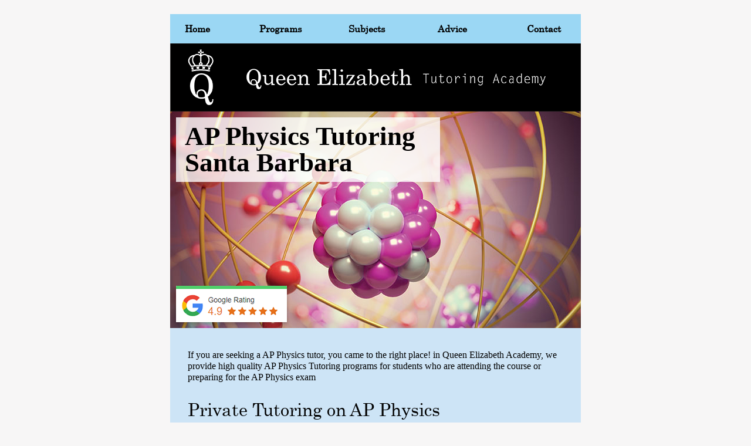

--- FILE ---
content_type: text/html
request_url: https://www.qetutoring.com/ap-physics-santa-barbara.html
body_size: 23583
content:
<!DOCTYPE html>
<html lang="en">
 <head>
    <script type="application/ld+json">
        {
            "@context": "http://schema.org/",
            "@type": "Organization",
            "@id": "https://www.qetutoring.com/#organization",
            "name": "Queen Elizabeth Academy",
            "telephone": "18883360885",
            "logo": "https://www.qetutoring.com/Home_files/top-logo.png",
            "url": "https://www.qetutoring.com"
        }
    </script>
    
    <script type="application/ld+json">
        {
            "@context": "http://schema.org/",
            "@type": "LocalBusiness",
            "url": "https://www.qetutoring.com/ap-physics-santa-barbara.html",
            "name": "▷ AP Physics Tutoring Santa Barbara | Tutors 2026 | QEA",
            "description": "Queen Elizabeth Academy offers high-quality tutoring. Study with the best private tutors. Get scholarships from $2,000 to $23,000 by entering TOP universities with us.",
        "image": "https://www.qetutoring.com/Home_files/top-logo.png",
            "telephone": "18883360885",
            "brand": {
              "@id": "https://www.qetutoring.com/#organization"
            },
            "areaServed": "Santa Barbara, CA"
          }
      </script>
    
    <script type="application/ld+json">
        {
          "@context": "https://schema.org",
          "@type": "FAQPage",
          "mainEntity": [{
            "@type": "Question",
            "name": "How can tutoring help my child?",
            "acceptedAnswer": {
              "@type": "Answer",
              "text": "QE has a strong track record on supporting our students to academic excellence and long term success.  Our tutoring program is private one on one, tailored towards the strengths and weaknesses of your child.  Our tutoring program is lesson based, which means we don't sit back and wait for questions, because oftentimes they don't know what to ask.  We actively teach lessons and provide weekly homework for practice."
            }
          },{
            "@type": "Question",
            "name": "How is QE tutoring different from others?",
            "acceptedAnswer": {
              "@type": "Answer",
              "text": "QE provides quality education.  What does this mean?  To achieve high grade, it is important to have a systematic approach to build your child's foundation:  Lessons, Homework Practice and coaching.  For lessons, we actively teach the materials, organizing knowledge in step by step manner. This way, we facilitate understanding, not memorizing equations or steps.  We provide package of homework practice, so that our students can learn a variety of problems and prepare well for tests. We also provide past tests and mock exams, such that we teach test writing techniques to optimize their performance."
            }
          },{
            "@type": "Question",
            "name": "How can my child achieve higher grade?",
            "acceptedAnswer": {
              "@type": "Answer",
              "text": "Academic excellence comes with understanding and hardwork.  We take care of the understanding part in our lessons, where we teach the concepts in a easy-to-understand manner.  To achieve high grade, the students need to practice and establish a good routine for working through homework.  Making their own study notes will be preferred.  We also teach test writing strategies, such as tackling multiple choice and complex application questions."
            }
          }]
        }
    </script>
    
    <script type="application/ld+json">
        {
            "@context":"http://schema.org/",
            "@type":"WebSite",
            "@id":"https://www.qetutoring.com/",
            "headline":"Queen Elizabeth Academy - #1 Rated High Quality Tutoring",
            "name":"Queen Elizabeth Academy - #1 Rated High Quality Tutoring",
            "description":"Queen Elizabeth Academy offers high-quality tutoring. Study with the best private tutors. Get scholarships from $2,000 to $23,000 by entering TOP universities with us.",
            "url":"https://www.qetutoring.com/"
        }
    </script>
    
    <script type="application/ld+json">
      {
          "@context": "http://schema.org/",
          "@type": "Service",
          "@id": "https://www.qetutoring.com/ap-physics-santa-barbara.html",
          "serviceType": "Tutoring services",
          "audience": {
            "@type": "EducationalAudience",
            "educationalRole": "Student"
          },
          "url": "https://www.qetutoring.com/ap-physics-santa-barbara.html",
          "name": "▷ AP Physics Tutoring Santa Barbara | Tutors 2026 | QEA",
          "description": "Queen Elizabeth Academy offers high-quality tutoring. Study with the best private tutors. Get scholarships from $2,000 to $23,000 by entering TOP universities with us.",
          "logo": "https://www.qetutoring.com/Home_files/top-logo.png",
          "provider": {
            "@id": "https://www.qetutoring.com/#organization"
          }
        }
    </script>
<meta charset="utf-8"/>
<meta http-equiv="X-UA-Compatible" content="IE=edge"/>
<meta name="viewport" content="width=device-width, initial-scale=1"/>
<!-- disable safari phone number detection-->
<meta name="format-detection" content="telephone=no"/>
<meta name="description" content="Queen Elizabeth Academy offers high-quality AP Physics Tutoring. We have excellent tutors to build foundations for our students and prepare them for AP Physics exams.">
<meta name="classification" CONTENT="Summer School, E-learning and High School, Tutoring, Tutor, Toronto, Ontario, Canada">
<meta name="Classification" content="education">
<meta name="distribution" content="Global">
<meta name="geo.position" content="43.522387;-79.61840808">
<meta name="geo.placename" content="Toronto, Ontario, Canada">
<meta name="contactcity" content="Mississauga,Oakville,Toronto,Markham,Richmond Hill">
<meta name="contactstate" content="Ontario">
<meta name="createdate" content="2014">
<meta name="google-site-verification" content="3sfxSf36NtehG2xc2LASBicVagx1juLk8R3C5wkSjys">
<meta property="og:url"  content="https://www.qetutoring.com/physics-tutoring.html" />
<meta property="og:type" content="article" />
<meta property="og:title" content="▷ AP Physics Tutoring Santa Barbara | Tutors 2026 | QEA" />
<meta property="og:description" content="Queen Elizabeth Academy offers high-quality AP Physics Tutoring. We have excellent tutors to build foundations for our students and prepare them for AP Physics exams."/>
<meta property="og:image"  content="https://www.qetutoring.com/Home_files/img/math/tutoring_mississauga_1.png" />
<title>▷ AP Physics Tutoring Santa Barbara | Tutors 2026 | QEA</title>
<link href="Home_files/style.bundle.css?v=301120212261" rel="stylesheet" media="screen,print"/>


<link href="Home_files/physics.css" rel="stylesheet" media="screen,print"/>

<!-- Global site tag (gtag.js) - Google Analytics -->
<script async src="https://www.googletagmanager.com/gtag/js?id=UA-83312700-1"></script>
<script>
  window.dataLayer = window.dataLayer || [];
  function gtag(){dataLayer.push(arguments);}
  gtag('js', new Date());

  gtag('config', 'UA-83312700-1');
</script>

</head>
<body>
<div class="container">
    <header>
	<div class="nav">
		<a href="javascript:void(0);" class="nav-mobile-trigger hamburger hamburger--squeeze">
			<div class="hamburger-box">
				<div class="hamburger-inner"></div>
			</div>
		</a>

		<div class="navbar-list-theme2-outer">
			<!--menu_start-->

<ul class="navbar-list-theme2">
  <li>
    <a href="/">Home</a>
  </li>

  <li class="has-children">
    <div class="navbar-link-with-submenu-trigger">
      <span class="navbar-link-main">Programs</span>

      <a href="javascript:void(0);" class="navbar-link-submenu-trigger"></a>
    </div>

    <ul>
      <li class="has-children">
        <div class="navbar-link-with-submenu-trigger">
          <a href="/summer-school-mississauga/" class="navbar-link-main">Summer&nbsp;School</a>

          <a href="javascript:void(0);" class="navbar-link-submenu-trigger"></a>
        </div>

        <ul class="navbar-list-theme2-level3" style="display: none">
          <li>
            <a href="/summer-school-markham/">Markham</a>
          </li>

          <li>
            <a href="/summer-school-mississauga/">Mississauga</a>
          </li>

          <li>
            <a href="/summer-school-montreal/">Montreal</a>
          </li>

          <li>
            <a href="/summer-school-newmarket/">Newmarket</a>
          </li>

          <li>
            <a href="/summer-school-oakville/">Oakville</a>
          </li>

          <li>
            <a href="/summer-school-ottawa/">Ottawa</a>
          </li>

          <li>
            <a href="/summer-school-toronto/">Toronto</a>
          </li>

          <li>
            <a href="/summer-school-vancouver/">Vancouver</a>
          </li>

          <li>
            <a href="/summer-school-other-cities.html">Other Cities</a>
          </li>
        </ul>
      </li>

      <li class="has-children">
        <div class="navbar-link-with-submenu-trigger">
          <a href="/summer-school-mississauga/" class="navbar-link-main">Night&nbsp;School</a>

          <a href="javascript:void(0);" class="navbar-link-submenu-trigger"></a>
        </div>

        <ul class="navbar-list-theme2-level3" style="display: none">
          <li>
            <a href="/night-school-markham/">Markham</a>
          </li>

          <li>
            <a href="/night-school-mississauga/">Mississauga</a>
          </li>

          <li>
            <a href="/night-school-toronto/">Toronto</a>
          </li>

          <li>
            <a href="/night-school-oakville/">Oakville</a>
          </li>

          <li>
            <a href="/night-school-newmarket/">Newmarket</a>
          </li>

          <li>
            <a href="/night-school-burlington/">Burlington</a>
          </li>
        </ul>
      </li>

      <li class="has-children">
        <div class="navbar-link-with-submenu-trigger">
          <a href="/sat-prep-mississauga/" class="navbar-link-main">SAT</a>

          <a href="javascript:void(0);" class="navbar-link-submenu-trigger"></a>
        </div>

        <ul class="navbar-list-theme2-level3" style="display: none">

          <li class="has-children">
            <div class="navbar-link-with-submenu-trigger">
              <a href="/sat-prep-mississauga/" class="navbar-link-main">Canada</a>
    
              <a href="javascript:void(0);" class="navbar-link-submenu-trigger"></a>
            </div>
    
            <ul class="navbar-list-theme2-level3" style="display: none">
              <li>
                <a href="/sat-prep-toronto/">Toronto</a>
              </li>
    
              <li>
                <a href="/sat-prep-mississauga/">Mississauga</a>
              </li>
    
              <li>
                <a href="/sat-prep-oakville/">Oakville</a>
              </li>
    
              <li>
                <a href="/sat-prep-newmarket/">Newmarket</a>
              </li>
    
              <li>
                <a href="/sat-prep-ottawa/">Ottawa</a>
              </li>
            </ul>
          </li>

          <li class="has-children">
            <div class="navbar-link-with-submenu-trigger">
              <a href="/en-US/sat-prep-courses-washington/" class="navbar-link-main">US</a>
    
              <a href="javascript:void(0);" class="navbar-link-submenu-trigger"></a>
            </div>
    
            <ul class="navbar-list-theme2-level3" style="display: none">
              <li>
                <a href="/en-US/sat-prep-courses-dallas/">Dallas</a>
              </li>
    
              <li>
                <a href="/en-US/sat-prep-courses-san-jose/">San Jose</a>
              </li>
    
              <li>
                <a href="/en-US/sat-prep-courses-miami/">Miami</a>
              </li>
    
              <li>
                <a href="/en-US/sat-prep-courses-san-diego/">San Diego</a>
              </li>
    
              <li>
                <a href="/en-US/sat-prep-courses-austin/">Austin</a>
              </li>

              <li>
                <a href="/en-US/sat-prep-courses-boston/">Boston</a>
              </li>

              <li>
                <a href="/en-US/sat-prep-courses-denver/">Denver</a>
              </li>

              <li>
                <a href="/en-US/sat-prep-courses-new-york/">New York</a>
              </li>

              <li>
                <a href="/en-US/sat-prep-courses-seattle/">Seattle</a>
              </li>

              <li>
                <a href="/en-US/sat-prep-courses-washington/">Washington</a>
              </li>

              <li>
                <a href="/en-US/sat-prep-courses-berkeley/">Berkeley</a>
              </li>

              <li>
                <a href="/en-US/sat-prep-courses-boulder/">Boulder</a>
              </li>

              <li>
                <a href="/en-US/sat-prep-courses-burbank/">Burbank</a>
              </li>

              <li>
                <a href="/en-US/sat-prep-courses-cambridge/">Cambridge</a>
              </li>

              <li>
                <a href="/en-US/sat-prep-courses-costa-mesa/">Costa Mesa</a>
              </li>

              <li>
                <a href="/en-US/sat-prep-courses-glendale/">Glendale</a>
              </li>

              <li>
                <a href="/en-US/sat-prep-courses-irvine/">Irvine</a>
              </li>

              <li>
                <a href="/en-US/sat-prep-courses-pasadena/">Pasadena</a>
              </li>

              <li>
                <a href="/en-US/sat-prep-courses-san-mateo/">San Mateo</a>
              </li>

              <li>
                <a href="/en-US/sat-prep-courses-santa-barbara/">Santa Barbara</a>
              </li>

              <li>
                <a href="/en-US/sat-prep-courses-santa-clara/">Santa Clara</a>
              </li>

              <li>
                <a href="/en-US/sat-prep-courses-santa-monica/">Santa Monica</a>
              </li>

              <li>
                <a href="/en-US/sat-prep-courses-sunnyvale/">Sunnyvale</a>
              </li>
            </ul>
          </li>

          
        </ul>
      </li>

      <li>
        <a href="/english-writing-summer-camp.html">English Writing Camp</a>
      </li>

      <li class="has-children">
        <div class="navbar-link-with-submenu-trigger">
          <a href="/ib-tutoring-mississauga.html" class="navbar-link-main">IB tutoring</a>

          <a href="javascript:void(0);" class="navbar-link-submenu-trigger"></a>
        </div>

        <ul class="navbar-list-theme2-level3" style="display: none">

          <li>
            <a href="/ib-tutoring-burlington.html">Burlington</a>
          </li>

          <li>
            <a href="/ib-tutoring-calgary.html">Calgary</a>
          </li>

          <li>
            <a href="/ib-tutoring-markham.html">Markham</a>
          </li>

          <li>
            <a href="/ib-tutoring-mississauga.html">Mississauga</a>
          </li>

          <li>
            <a href="/ib-tutoring-oakville.html">Oakville</a>
          </li>

          <li>
            <a href="/ib-tutoring-ottawa.html">Ottawa</a>
          </li>

          <li>
            <a href="/ib-tutoring-richmond-hill.html">Richmond Hill</a>
          </li>

          <li>
            <a href="/ib-tutoring-toronto.html">Toronto</a>
          </li>

          <li>
            <a href="/ib-tutoring-vancouver.html">Vancouver</a>
          </li>

          <li>
            <a href="/IB-tutoring-other-cities/">Other Cities</a>
          </li>
        </ul>
      </li>

      <li class="has-children">
        <div class="navbar-link-with-submenu-trigger">
          <a href="/ap-tutoring-mississauga.html" class="navbar-link-main">AP tutoring</a>

          <a href="javascript:void(0);" class="navbar-link-submenu-trigger"></a>
        </div>

        <ul class="navbar-list-theme2-level3" style="display: none">

          <li>
            <a href="/ap-tutoring-burlington.html">Burlington</a>
          </li>

          <li>
            <a href="/ap-tutoring-calgary.html">Calgary</a>
          </li>

          <li>
            <a href="/ap-tutoring-markham.html">Markham</a>
          </li>

          <li>
            <a href="/ap-tutoring-mississauga.html">Mississauga</a>
          </li>

          <li>
            <a href="/ap-tutoring-oakville.html">Oakville</a>
          </li>

          <li>
            <a href="/ap-tutoring-ottawa.html">Ottawa</a>
          </li>

          <li>
            <a href="/ap-tutoring-richmond-hill.html">Richmond Hill</a>
          </li>

          <li>
            <a href="/ap-tutoring-toronto.html">Toronto</a>
          </li>

          <li>
            <a href="/ap-tutoring-vancouver.html">Vancouver</a>
          </li>

          <li>
            <a href="/en-US/ap-tutoring-boston.html">Boston</a>
          </li>
          
          <li>
            <a href="/en-US/ap-tutoring-dallas.html">Dallas</a>
          </li>
          
          <li>
            <a href="/en-US/ap-tutoring-houston.html">Houston</a>
          </li>
          
          <li>
            <a href="/en-US/ap-tutoring-los-angeles.html">Los Angeles</a>
          </li>
          
          <li>
            <a href="/en-US/ap-tutoring-miami.html">Miami</a>
          </li>
          
          <li>
            <a href="/en-US/ap-tutoring-new-york.html">New York</a>
          </li>
          
          <li>
            <a href="/en-US/ap-tutoring-san-diego.html">San Diego</a>
          </li>
          
          <li>
            <a href="/en-US/ap-tutoring-san-francisco.html">San Francisco</a>
          </li>
          
          <li>
            <a href="/en-US/ap-tutoring-san-jose.html">San Jose</a>
          </li>
          
          <li>
            <a href="/en-US/ap-tutoring-seattle.html">Seattle</a>
          </li>
          
        </ul>
      </li>

    </ul>
  </li>

  <li class="has-children">
    <div class="navbar-link-with-submenu-trigger">
      <span class="navbar-link-main">Subjects</span>

      <a href="javascript:void(0);" class="navbar-link-submenu-trigger"></a>
    </div>

    <ul>
      <li class="has-children">
        <div class="navbar-link-with-submenu-trigger">
          <a href="/math-tutor-mississauga-oakville/" class="navbar-link-main">Math</a>

          <a href="javascript:void(0);" class="navbar-link-submenu-trigger"></a>
        </div>

        <ul class="navbar-list-theme2-level3">
          <li>
            <a href="/math-tutoring-markham/" title="Math Tutoring and MHF4U Prep in Markham">Markham</a>
          </li>

          <li>
            <a href="/math-tutor-mississauga-oakville/" title="Math Tutoring and MHF4U Prep in Mississauga">Mississauga</a>
          </li>

          <li>
            <a href="/math-tutoring-oakville/" title="Math Tutoring and MHF4U Prep in Oakville">Oakville</a>
          </li>

          <li>
            <a href="/math-tutoring-montreal/" title="Math Tutoring and MHF4U Prep in Montreal">Montreal</a>
          </li>

          <li>
            <a href="/math-tutoring-newmarket/" title="Math Tutoring and MHF4U Prep in Newmarket">Newmarket</a>
          </li>

          <li>
            <a href="/math-tutoring-ottawa/" title="Math Tutoring and MHF4U Prep in Ottawa">Ottawa</a>
          </li>

          <li>
            <a href="/math-tutoring-toronto/" title="Math Tutoring and MHF4U Prep in Toronto">Toronto</a>
          </li>

          <li>
            <a href="/math-tutoring-vancouver/" title="Math Tutoring and MHF4U Prep in Vancouver">Vancouver</a>
          </li>
        </ul>
      </li>

      <li class="has-children">
        <div class="navbar-link-with-submenu-trigger">
          <a href="/english-tutor-mississauga-oakville.html" class="navbar-link-main">English</a>

          <a href="javascript:void(0);" class="navbar-link-submenu-trigger"></a>
        </div>

        <ul class="navbar-list-theme2-level3">
          <li>
            <a href="/english-tutor-in-markham/">Markham</a>
          </li>

          <li>
            <a href="/english-tutor-in-mississauga/">Mississauga</a>
          </li>

          <li>
            <a href="/english-tutor-in-montreal/">Montreal</a>
          </li>

          <li>
            <a href="/english-tutor-in-newmarket/">Newmarket</a>
          </li>

          <li>
            <a href="/english-tutor-in-oakville/">Oakville</a>
          </li>

          <li>
            <a href="/english-tutor-in-ottawa/">Ottawa</a>
          </li>

          <li>
            <a href="/english-tutor-in-toronto/">Toronto</a>
          </li>

          <li>
            <a href="/english-tutor-in-vancouver/">Vancouver</a>
          </li>
        </ul>
      </li>

      <li class="has-children">
        <div class="navbar-link-with-submenu-trigger">
          <a href="/french-lessons-mississauga.html" class="navbar-link-main">French</a>

          <a href="javascript:void(0);" class="navbar-link-submenu-trigger"></a>
        </div>

        <ul class="navbar-list-theme2-level3">
          
          <li>
            <a href="/french-lessons-mississauga.html">Mississauga</a>
          </li>

          <li>
            <a href="/french-lessons-oakville.html">Oakville</a>
          </li>

          <li>
            <a href="/french-lessons-ottawa.html">Ottawa</a>
          </li>

          <li>
            <a href="/french-lessons-toronto.html">Toronto</a>
          </li>

					<li>
						<a href="/french-lessons-calgary.html">Calgary</a>
					</li>
					
        </ul>
      </li>

      <li class="has-children">
        <div class="navbar-link-with-submenu-trigger">
          <a href="/physics-tutoring.html" class="navbar-link-main">Physics</a>

          <a href="javascript:void(0);" class="navbar-link-submenu-trigger"></a>
        </div>

        <ul class="navbar-list-theme2-level3">
          <li>
            <a href="/physics-tutor-in-markham.html">Markham</a>
          </li>

          <li>
            <a href="/physics-tutor-in-mississauga.html">Mississauga</a>
          </li>

          <li>
            <a href="/physics-tutor-in-montreal.html">Montreal</a>
          </li>

          <li>
            <a href="/physics-tutor-in-newmarket.html">Newmarket</a>
          </li>

          <li>
            <a href="/physics-tutor-in-ottawa.html">Ottawa</a>
          </li>

          <li>
            <a href="/physics-tutor-in-toronto.html">Toronto</a>
          </li>

          <li>
            <a href="/physics-tutor-in-vancouver.html">Vancouver</a>
          </li>
        </ul>
      </li>

      <li class="has-children">
        <div class="navbar-link-with-submenu-trigger">
          <a href="/chemistry-tutoring.html" class="navbar-link-main">Chemistry</a>

          <a href="javascript:void(0);" class="navbar-link-submenu-trigger"></a>
        </div>

        <ul class="navbar-list-theme2-level3">
          <li>
						<a href="/chemistry-tutor-in-markham.html">Markham</a>
					</li>
					
					<li>
						<a href="/chemistry-tutor-in-mississauga/" title="Chemistry Tutoring and SCH4U Prep in Mississauga">Mississauga</a>
					</li>
					
					<li>
						<a href="/chemistry-tutor-in-oakville/">Oakville</a>
					</li>
					
					<li>
						<a href="/chemistry-tutor-in-montreal.html">Montreal</a>
					</li>
					
					<li>
						<a href="/chemistry-tutor-in-newmarket/">Newmarket</a>
					</li>
					
					<li>
						<a href="/chemistry-tutor-in-ottawa/">Ottawa</a>
					</li>
					
					<li>
						<a href="/chemistry-tutor-in-toronto/">Toronto</a>
					</li>
					
					<li>
						<a href="/chemistry-tutor-in-vancouver.html">Vancouver</a>
					</li>
					
					<li>
						<a href="/ib-chemistry-tutor-hk.html">Hong Kong</a>
					</li>
        </ul>
      </li>

      <li class="has-children">
        <div class="navbar-link-with-submenu-trigger">
          <a href="/ib-chemistry-tutor-hk.html" class="navbar-link-main">Hong Kong</a>
      
          <a href="javascript:void(0);" class="navbar-link-submenu-trigger"></a>
        </div>
      
        <ul class="navbar-list-theme2-level3">
          <li>
           <a href="/ib-chemistry-tutor-hk.html">IB Chemistry Tutor HK</a>
          </li>
          </ul>
        </li>
      
      <li>
        <a href="/eng4u-course.html">ENG4U</a>
      </li>

      <li>
        <a href="/mcr3u-course.html">MCR3U</a>
      </li>

      <li>
        <a href="/mcv4u-course.html">MCV4U</a>
      </li>

      <li>
        <a href="/mhf4u-course.html">MHF4U</a>
      </li>

      <li>
        <a href="/sch3u-course.html">SCH3U</a>
      </li>

      <li>
        <a href="/sch4u-course.html">SCH4U</a>
      </li>

      <li>
        <a href="/sph3u-course.html">SPH3U</a>
      </li>

      <li>
        <a href="/sph4u-course.html">SPH4U</a>
      </li>

      <li>
        <a href="/summer-school-advanced-functions-12-mhf4u.html">Advanced Functions Summer
          School</a>
      </li>

      <li>
        <a href="/summer-school-english-12-eng4u.html">English Summer School</a>
      </li>

      <li>
        <a href="/summer-school-biology-sbi4u.html">Summer School Biology</a>
      </li>

      <li>
        <a href="/summer-school-physics-12-sph4u.html">Physics 12 Summer School</a>
      </li>

      <li>
        <a href="/summer-school-chemistry-sch4u.html">Chemistry 12 Summer School</a>
      </li>
      
      <li>
        <a href="/ministry-course-info.html">Ministry - Course Info</a>
      </li>
    </ul>
  </li>

  <li class="has-children">
    <div class="navbar-link-with-submenu-trigger">
      <span class="navbar-link-main">Advice</span>

      <a href="javascript:void(0);" class="navbar-link-submenu-trigger"></a>
    </div>

    <ul>




      <li class="has-children">
        <div class="navbar-link-with-submenu-trigger">
          <a href="/math_help" class="navbar-link-main">Math Help Topics</a>

          <a href="javascript:void(0);" class="navbar-link-submenu-trigger"></a>
        </div>

        <ul class="navbar-list-theme2-level3">
					<li>
						<a href="/scalene-triangle.html">What Is Scalene Triangle?</a>
					</li>

					<li>
						<a href="/unit-circle.html">What is unit circle?</a>
					</li>

          <li>
            <a href="/celebrating-chilaquiles.html">Celebrating Chilaquiles</a>
          </li>
          
          <li>
            <a href="/first-person-point-of-view.html">First person point of view</a>
          </li>
          
          <li>
            <a href="/second-person-point-of-view.html">Second person point of view</a>
          </li>
          
          <li>
            <a href="/india-vs-australia.html">India vs Australia</a>
          </li>
          
          <li>
            <a href="/greater-than-sign.html">Greater than sign</a>
          </li>
          
          <li>
            <a href="/how-many-liters-in-a-gallon.html">How many liters in a gallon</a>
          </li>
          
          <li>
            <a href="/heat-advisory.html">Heat Advisory</a>
          </li>
          
          <li>
            <a href="/tiempo.html">Tiempo</a>
          </li>
          
          <li>
            <a href="/how-many-ounce-in-a-gallon.html">How many ounces in a gallon</a>
          </li>

          <li>
            <a href="/chat-gpt.html">Chat GPT</a>
          </li>

					<li>
						<a href="/polynomial.html">Introduction to Polynomials</a>
					</li>

          <li>
            <a href="/flip-a-coin.html">Flip a coin</a>
          </li>

          <li class="has-children">
            <div class="navbar-link-with-submenu-trigger">
              <a href="/10-kg-to-lbs.html" class="navbar-link-main">Mass: Kilograms to Pounds</a>

              <a href="javascript:void(0);" class="navbar-link-submenu-trigger"></a>
            </div>

            <ul class="navbar-list-theme2-level3">
              <li>
                <a href="/10-kg-to-lbs.html">10 Kilograms to Pounds </a>
              </li>
              <li>
                <a href="/20-kg-to-lbs.html">20 Kilograms to Pounds </a>
              </li>
              <li>
                <a href="/50-kg-to-lbs.html">50 Kilograms to Pounds </a>
              </li>
              <li>
                <a href="/55-kg-to-lbs.html">55 Kilograms to Pounds </a>
              </li>
              <li>
                <a href="/100-kg-to-lbs.html">100 Kilograms to Pounds </a>
              </li>
              <li>
                <a href="/80-kg-to-lbs.html">80 Kilograms to Pounds </a>
              </li>
              <li>
                <a href="/45-kg-to-lbs.html">45 Kilograms to Pounds </a>
              </li>
              <li>
                <a href="/68-kg-to-lbs.html">68 Kilograms to Pounds</a>
              </li>
            </ul>
          </li>

          <li class="has-children">
            <div class="navbar-link-with-submenu-trigger">
              <a href="/37-degrees-Celsius-to-Fahrenheit.html" class="navbar-link-main">Degree:
                Fahrenheit to Celsius</a>

              <a href="javascript:void(0);" class="navbar-link-submenu-trigger"></a>
            </div>

            <ul class="navbar-list-theme2-level3">
              <li>
                <a href="/37-degrees-Celsius-to-Fahrenheit.html">37 degrees Fahrenheit to
                  Celsius</a>
              </li>

              <li>
                <a href="/40-degrees-Celsius-to-Fahrenheit.html">40 degrees Fahrenheit to
                  Celsius</a>
              </li>

              <li>
                <a href="/50-degrees-Celsius-to-Fahrenheit.html">50 degrees Fahrenheit to
                  Celsius</a>
              </li>

              <li>
                <a href="/20-degrees-Celsius-to-Fahrenheit.html">20 degrees Fahrenheit to
                  Celsius</a>
              </li>

              <li>
                <a href="/35-degrees-Celsius-to-Fahrenheit.html">35 degrees Fahrenheit to
                  Celsius</a>
              </li>

              <li>
                <a href="/100-degrees-Fahrenheit-to-Celsius.html">100 degrees Fahrenheit to
                  Celsius</a>
              </li>

              <li>
                <a href="/80-degrees-Fahrenheit-to-Celsius.html">80 degrees Fahrenheit to
                  Celsius</a>
              </li>
            </ul>
          </li>

          <li class="has-children">
            <div class="navbar-link-with-submenu-trigger">
              <a href="/1-hour-timer.html" class="navbar-link-main">Timers</a>

              <a href="javascript:void(0);" class="navbar-link-submenu-trigger"></a>
            </div>

            <ul class="navbar-list-theme2-level3">
              <li>
                <a href="/30-minute-timer.html">30 minutes timer</a>
              </li>
              <li>
                <a href="/10-minute-timer.html">10 minutes timer</a>
              </li>
              <li>
                <a href="/15-minute-timer.html">15 minutes timer</a>
              </li>
              <li>
                <a href="/5-minute-timer.html">5 minutes timer</a>
              </li>
              <li>
                <a href="/20-minute-timer.html">20 minutes timer</a>
              </li>
              <li>
                <a href="/3-minute-timer.html">3 minutes timer</a>
              </li>
              <li>
                <a href="/2-minute-timer.html">2 minutes timer</a>
              </li>
            </ul>
          </li>

        </ul>

      </li>

      <li>
        <a href="/ouac.html">OUAC</a>
      </li>

      <li>
        <a href="/knowledge-hub.html">Knowledge Hub</a>
      </li>
    </ul>
  </li>

  <li class="has-children">
    <div class="navbar-link-with-submenu-trigger">
      <span class="navbar-link-main">Contact</span>

      <a href="javascript:void(0);" class="navbar-link-submenu-trigger"></a>
    </div>

    <ul>
      <li>
        <a href="/contact-us.html">Contact Number</a>
      </li>

      <li class="nav-text-online">
        <span>Online</span>
      </li>

      <li>
        <a href="/tutoring-markham.html">Markham</a>
      </li>

      <li>
        <a href="/tutoring_mississauga/">Mississauga</a>
      </li>

      <li>
        <a href="/tutoring-montreal.html">Montreal</a>
      </li>

      <li>
        <a href="/tutoring-newmarket.html">Newmarket</a>
      </li>

      <li>
        <a href="/tutoring_oakville/">Oakville</a>
      </li>

      <li>
        <a href="/tutoring-ottawa.html">Ottawa</a>
      </li>

      <li>
        <a href="/tutoring-toronto.html">Toronto</a>
      </li>

      <li>
        <a href="/tutoring-vancouver.html">Vancouver</a>
      </li>
    </ul>
  </li>
</ul>

<!--menu_finish-->
		</div>
	</div>
	<div class="logo logo--default" style="position: relative;"><a href="https://www.qetutoring.com"><img title="AP Physics Tutoring Santa Barbara" src="Home_files/img/physics/ap/us/santa-barbara/ap-physics-tutoring-santa-barbara-1.png" style="max-width: 700px;" alt="AP Physics Tutoring Santa Barbara 1" style="border: none;"></a>
        </div>
    </header>

    <div class="page">
        <div class="st-content">

            <div class="meet-banner-outer">
                <div class="meet-banner meet-banner-v2 meet-banner--ap-physics" title="AP Physics Tutoring Santa Barbara" style="background-image: url('Home_files/img/physics/ap/us/santa-barbara/ap-physics-tutoring-santa-barbara-65.jpg?v=3'); ">
                    <h1 class="chemistry-top-banner__text">AP&nbsp;Physics Tutoring<br> Santa Barbara</h1>                    
                </div>

                <div class="wp-gr wpac rating-button-wrap rating-button-wrap--align-right">
                    <a href="javascript:void(0);" class="wp-google-badge wp-google-badge_left-fixed wp-google-badge-hide wp-google-btn-image js-show-google-review js-sticky-rating-button"></a>
                </div>
            </div>

            <div class="learning-s3-intro" style="background-color: #CDE4F6;">
                <p class="learning-s3-intro__line1">If you are seeking a AP Physics tutor, you came to the right place!  in Queen Elizabeth Academy, we provide high quality AP Physics Tutoring programs for students who are attending the course or preparing for the AP Physics exam</p>

                <h2 class="learning-s3-intro__title" style="margin-bottom: 1.1em;">Private Tutoring on AP Physics</h2>

                <p>Physics is a challenging subject for a lot of students. The key challenge is that physics is problem solving based. Students are accustomed to math, where they will have a formula and “plug-in” the numbers to derive the answer.  For physics, you need to know which formula to use in the first place and how to change the formula according to the situation.</p>
                <p>Memorizing steps and equations doesn’t work in physics. All questions in physics are application based, they are word problems. This means that your teacher can change the question slightly and your entire solution - the equation you use, the givens, the approach, will be all different.  Understanding the concepts and apply them, instead of memorizing equations, is the key to doing well in physics.</p>
            </div>

            <div class="cta-blue" style="padding-top: 30px; padding-bottom: 30px; margin-top: 0; margin-bottom: 0;">
                <div class="cta-blue__title">Inquiry:</div>
                <div class="cta-blue__phone">
                    <a href="tel:+18883360885">1 (888) 336 0885</a></div>
                <div class="cta-blue__email">vwlee2008@gmail.com</div>
            </div>


            <div class="learning-s3-section2" style="background-color: #CDE4F6;">
                <div class="learning-s3-section2-header"><h2 class="learning-s3-section2-header__text">How can our AP Physics tutor help you?</h2></div>
                <div class="learning-s3-section2__intro">All QEA physics tutoring is one on one private.  We teach the full lesson and review what you learned during the week.  In this way, you won’t miss anything.</div>
                <div class="o-tutor-card o-tutor-card--wide" style="margin-top: 20px;">
                    <div class="o-tutor-card__wrapper">
                        <div class="o-tutor-card__video">
                            <div class="com-apple-iweb-widget-YouTube" style="height: 208px; width: 329px;">
                                <div class="youtube_widget">
                                    <div class="youtube" data-embed="VZpucYT78-k" data-width="100%" data-height="208"></div>
                                </div>
                            </div>
                        </div>
                        <div class="o-tutor-card__main">
                            <div style="font-size: 19px; margin-top: 25px; margin-bottom: 10px; font-weight: bold; line-height: 1.2em;">Meet our Physics Tutoring Team Santa Barbara</div>
                            <div class="o-tutor-card__subtitle">Chris L.</div>
                            <div class="o-tutor-card__name">Physics Tutor, QEA</div>
                            <div class="o-tutor-card__text">Chris is graduated major in physics at McMaster University.  He is entering John Hopkins University to study his PhD in physics this fall.</div>
                        </div>
                    </div>
                </div>

                <ul class="physics-check-list">
                    <li>Build foundation of physics based on understanding, not memorizing</li>
                    <li>Teach you the concepts in a way that you understand</li>
                    <li>Go through homework from your school</li>
                    <li>Go through our application / thinking problems with the difficulty on par with the school tests</li>
                    <li>Provide weekly worksheets and homework package on application thinking problems</li>
                </ul>


                <div class="learning-s3-subjects">

                    <div class="learning-s3-subject">
                        <div class="learning-s3-subject__header"><h3 class="learning-s3-subject__header-text"><a href="/sph3u-course.html#physics-11-tutoring-sph3u" style="color: #000; text-decoration: none;">AP Physics Tutoring</a></h3>
                        </div>
                        <p>AP Physics explores the key concepts of kinematics, dynamics, momentum energy, and static.  Students will first find this course difficult, especiailly when they try to use the math approach to tackle AP Physics, i.e. plugging in numbers into the equation to get an answer.  However, physics requires more than this. The challenge lies on which equation to use.  In other words, students needs to understand the situation, and then extract the givens and variables, and then re-arrange the equations to find the unknowns.  This is called problems solving technicques and this is exactly what we teach at QE.</p>
                    </div>

                    <div class="learning-s3-subject">
                        <div class="learning-s3-subject__header"><h3 class="learning-s3-subject__header-text">Pre-AP Physics  preparation program - Summer and School year</h3>
                        </div>
                        <p>Are you a pre-AP student in grades 9, 10, or 11 getting ready for AP Physics? Whether it's during the summer or school year, engaging in comprehensive AP Physics preparation brings numerous advantages. You'll cultivate a profound comprehension of fundamental physical principles, enabling you to grasp intricate concepts effortlessly. This early exposure establishes a robust foundation for future academic pursuits. Moreover, thorough preparation enhances confidence and minimizes stress associated with this demanding course. By dedicating time to AP Physics preparation, you'll develop strong study habits and organizational skills crucial for achieving success. Don't miss out on the opportunity to excel in AP Physics and lay the groundwork for a prosperous academic journey.</p>
                    </div>

                    <div class="learning-s3-subject">
                        <div class="learning-s3-subject__header"><h2 class="learning-s3-subject__header-text">Tips to study AP Physics</h2>
                        </div>
                        <p>When you are searching for AP Physics tutors, you are either taking the course or preparing for the AP physics exam.  You have found the right place!  Queen Elizabeth Academy has the physics expertise and successful track record and experience, to help you get through AP Physics.</p>
                    </div>

                </div>
            </div>


            <div class="cta-blue" style="padding-top: 30px; padding-bottom: 30px; margin-top: 0; margin-bottom: 0;">
                <div class="cta-blue__title">Inquiry:</div>
                <div class="cta-blue__phone">
                    <a href="tel:+18883360885">1 (888) 336 0885</a></div>
                <div class="cta-blue__email">vwlee2008@gmail.com</div>
            </div>

            <div class="success-banner" id="success-stories" style="background-image: url('Home_files/img/physics/ap/us/santa-barbara/ap-physics-tutoring-santa-barbara-66.jpg');">
                <h4 class="success-banner__text">Success Stories</h4>
            </div>

            <!--alumni-->
         <div class="success-alumni-section">
            <h3 class="success-alumni-section__title" style="margin-bottom: 50px;margin-top: 50px;">Success of QE alumni
            </h3>
            <div class="success-alumni_video flex aic jcsb">
               <div class="success-alumni_iframe" style="margin-right: 20px">
                <div class="com-apple-iweb-widget-YouTube" style="height: 269px; width: 300px;">
                    <div class="youtube_widget">
                        <div class="youtube" data-embed="r17sncfv2Bg" data-width="100%" data-height="269"></div>
                    </div>
                </div>
               </div>
               <div class="success-alumni_name">
                  <div class="">Orly O.</div>
                  <div class="success-story3__text"><b>Yale University</b></div>
               </div>
            </div>
            <div class="success-alumni_video success-alumni_video--reverse flex aic jcsb">
               
               <div class="success-alumni_iframe" style="margin-left: 20px">
                <div class="com-apple-iweb-widget-YouTube" style="height: 269px; width: 300px;">
                    <div class="youtube_widget">
                        <div class="youtube" data-embed="MUxsYDKpm0c" data-width="100%" data-height="269"></div>
                    </div>
                </div>
               </div>

                <div class="success-alumni_name">
                    <div class="">Justin C.</div>
                    <div class="success-story3__text"><b>UC Berkeley</b></div>
                </div>

            </div>
            <div class="success-alumni_video flex aic jcsb">
               <div class="success-alumni_iframe" style="margin-right: 20px">
                <div class="com-apple-iweb-widget-YouTube" style="height: 269px; width: 300px;">
                    <div class="youtube_widget">
                        <div class="youtube" data-embed="nnxfS1Bye6o" data-width="100%" data-height="269"></div>
                    </div>
                </div>
               </div>
               <div class="success-alumni_name">
                  <div class="">Caroline C.</div>
                  <div class="success-story3__text"><b>Cornell University</b></div>
               </div>
            </div>


            <div class="success-alumni-wrapper">
                <div class="success-alumni__left">

                    

                    <div class="alumni">
                        <div class="alumni-img">
                            <img class="b-lazy" src="[data-uri]" data-src="Home_files/img/physics/ap/us/santa-barbara/ap-physics-tutoring-santa-barbara-31.jpg?v=2" alt="AP Physics Tutoring Santa Barbara 31">
                        </div>
                        <div class="alumni-info">
                            <div class="alumni-info-name">Mark J.</div>
                            <div class="alumni-info-red">Investment banking analyst</div>
                            <div>Conaccord Genuity</div>
                            <div>Graduate of Western Ivey</div>
                            <div style="margin-top: 8px;">QEA student alumni</div>
                        </div>
                    </div>
                    <div class="alumni">
                        <div class="alumni-img">
                            <img class="b-lazy" src="[data-uri]" data-src="Home_files/img/physics/ap/us/santa-barbara/ap-physics-tutoring-santa-barbara-27.jpg?v=2" alt="AP Physics Tutoring Santa Barbara 27">
                        </div>
                        <div class="alumni-info" style="width: 62%;">
                            <div class="alumni-info-name">Dr. T. Ward-able</div>
                            <div class="alumni-info-red">Family Physician</div>
                            <div>Graduate of Western University</div>
                            <div style="margin-top: 8px;">QEA student alumni</div>
                        </div>
                    </div>

                    <div class="alumni">
                      <div class="alumni-img">
                          <img class="b-lazy" src="[data-uri]" data-src="Home_files/img/physics/ap/us/santa-barbara/ap-physics-tutoring-santa-barbara-26.jpg" alt="AP Physics Tutoring Santa Barbara 26">
                      </div>
                      <div class="alumni-info" style="width: 78%;">
                          <div class="alumni-info-name">Stephanie L.</div>
                          <div class="alumni-info-red">Microsoft Manager</div>
                          <div>Graduate of Queen’s Commerce</div>
                          <div style="margin-top: 8px;">QEA student alumni</div>
                      </div>
                  </div>

                    
                    
                </div>

                <div class="success-alumni__right">
                    <div class="alumni">
                        <div class="alumni-img">
                            <img class="b-lazy" src="[data-uri]" data-src="Home_files/img/physics/ap/us/santa-barbara/ap-physics-tutoring-santa-barbara-30.jpg?v=2" alt="AP Physics Tutoring Santa Barbara 30">
                        </div>
                        <div class="alumni-info">
                            <div class="alumni-info-name">Julia S.</div>
                            <div style="margin-top: 2px; font-size: 16px;">Business Dev. associate</div>
                            <div class="alumni-info-red" style="margin-top: 1px;">Fidelity Investments</div>
                            <div style="margin-top: 2px;">Graduate of Western University</div>
                            <span>QEA student alumni</span>
                        </div>
                    </div>

                    <div class="alumni">
                        <div class="alumni-img">
                            <img class="b-lazy" src="[data-uri]" data-src="Home_files/img/physics/ap/us/santa-barbara/ap-physics-tutoring-santa-barbara-29.jpg?v=2" alt="AP Physics Tutoring Santa Barbara 29">
                        </div>
                        <div class="alumni-info">
                            <div class="alumni-info-name">Justin C.</div>
                            <div style="font-size: 16px; margin-top: 2px;">Master degree candidate</div>
                            <span class="alumni-info-red">UC Berkeley</span>
                            <div style="margin-top: 2px;">Data analyst, Citigroup</div>
                            <span>Graduate of Boston University</span>
                            <div>QEA student alumni</div>
                        </div>

                    </div>
                    <div class="alumni">
                        <div class="alumni-img">
                            <img class="b-lazy" src="[data-uri]" data-src="Home_files/img/physics/ap/us/santa-barbara/ap-physics-tutoring-santa-barbara-28.jpg?v=2" alt="AP Physics Tutoring Santa Barbara 28">
                        </div>
                        <div class="alumni-info">
                            <div class="alumni-info-name">Sam A.</div>
                            <div class="alumni-info-red" style="margin-top: 2px;">MD Candidate</div>
                            <span style="font-size: 16px;">University of Queensland</span>
                            <div>Graduate of Queen’s University</div>
                            <div>QEA student alumni</div>
                        </div>
                    </div>
                </div>
            </div>
        </div>

            <div class="cta-blue" style="padding-top: 30px; padding-bottom: 30px; margin-top: 0; margin-bottom: 0;">
                <div class="cta-blue__title">Inquiry:</div>
                <div class="cta-blue__phone">
                    <a href="tel:+18883360885">1 (888) 336 0885</a></div>
                <div class="cta-blue__email">vwlee2008@gmail.com</div>
            </div>

            <div class="meet-banner meet-banner--smaller-title" id="meet-our-tutors" style="background-image: url('Home_files/img/physics/ap/us/santa-barbara/ap-physics-tutoring-santa-barbara-67.jpg');">
                <div class="meet-banner__text">Meet our AP Physics tutors</div>
            </div>

            <div class="city-yellow-bg2">

                <div class="tutors tutors--no-bg">
                    <div class="m-tutors-note">Note that our AP Physics tutors are all our staff with long term commitment, training and experience. We are not an agency with random freelancers.</div>

                    <div class="m-tutors-section" style="margin: 0; padding: 20px 0; border: none;">
                        <div class="o-tutors__content">
                            <h4 class="o-tutors__subtitle">QEA’s approaches of tutoring Physics</h4>
                        </div>
                    </div>

                    <div class="o-tutors-grid o-tutors-grid--homepage">
                        <div class="o-tutor-card o-tutor-card--wide o-tutor-card--wide--text-padding">
                        <div class="o-tutor-card__wrapper">
                        <div class="o-tutor-card__video">
                            <div class="com-apple-iweb-widget-YouTube" style="height: 208px; width: 329px;">
                                <div class="youtube_widget">
                                    <div class="youtube" data-embed="VZpucYT78-k" data-width="100%" data-height="208"></div>
                                </div>
                            </div>
                        </div>
                        <div class="o-tutor-card__main">
                            <div class="o-tutor-card__name">Chris L.</div>
                            <div class="o-tutor-card__subtitle">Physics Tutor, QEA</div>
                            <div class="o-tutor-card__text">Chris is graduated major in physics at McMaster University. He is entering John Hopkins University to study his PhD in physics this fall.</div>
                        </div>
                        </div>
                        </div>   

                        </div>

                    <div class="tutors-grid">
                        <div class="tutors-grid__in">
                            <div class="tutor">
                                <div class="tutor__photo">
                                    <div class="tinyText style_SkipStroke" style="height: 70px; width: 57px;  height: 70px; position: relative; width: 57px; z-index: 1; "><img title="AP Physics Tutoring Santa Barbara" src="Home_files/img/physics/ap/us/santa-barbara/ap-physics-tutoring-santa-barbara-2.png" alt="AP Physics Tutoring Santa Barbara 2" style="border: none; height: 70px; width: 57px;"></div>
                                </div>
                                <div class="tutor__info">
                                    <div class="tutor__name">Ben T.</div>
                                    <div class="tutor__position">English Teacher<br/>Teaches:&nbsp; English grade 5 to 12</div>
                                    <p>PhD Candidate, English literature</p>
                                    <p>Writing Course Director, Guelph-Humber University&nbsp;</p>
                                </div>
                            </div>
                            <div class="tutor">
                                <div class="tutor__photo">
                                    <div class="tinyText style_SkipStroke_7 shadow_7" style="height: 62px; width: 38px;  height: 62px; position: relative; width: 38px; z-index: 1; "><img title="AP Physics Tutoring Santa Barbara" src="Home_files/img/physics/ap/us/santa-barbara/ap-physics-tutoring-santa-barbara-3.jpg" alt="AP Physics Tutoring Santa Barbara 3" style="border: none; height: 62px; width: 39px; "></div>
                                </div>
                                <div class="tutor__info">
                                    <div class="tutor__name">Laura C.</div>
                                    <div class="tutor__position">MD Candidate<br> <span class="red">Harvard University</span></div>
                                    <p>Queen Elizabeth Advisor</p>
                                    <p>Designed Learning Strategies for our courses.&nbsp;</p>
                                </div>
                            </div>
                            <div class="tutor">
                                <div class="tutor__photo">
                                    <div class="tinyText style_SkipStroke_3 shadow_20" style="height: 74px; width: 49px;  height: 74px; position: relative; width: 49px; z-index: 1; "><img title="AP Physics Tutoring Santa Barbara 4" src="Home_files/img/physics/ap/us/santa-barbara/ap-physics-tutoring-santa-barbara-4.png" alt="AP Physics Tutoring Santa Barbara 4" style="border: none; height: 74px; width: 50px; "></div>
                                </div>
                                <div class="tutor__info">
                                    <div class="tutor__name">John C.</div>
                                    <div class="tutor__position">Math Tutor and Science Tutor<br/>Teaches:&nbsp; Calculus, Advanced Functions, Physics</div>
                                    <p>PhD Candidate, University of Toronto</p>
                                    <p>Taught university math tutoring classes for 2+ years</p>
                                </div>
                            </div>
                            <div class="tutor">
                                <div class="tutor__photo">
                                <div class="tinyText style_SkipStroke_7 shadow_9" style="height: 62px; width: 47px;  height: 62px; position: relative; width: 47px; z-index: 1; "><img src="Home_files/img/physics/ap/us/santa-barbara/ap-physics-tutoring-santa-barbara-5.jpg" alt="AP Physics Tutoring Santa Barbara 5"></div>
                                </div>
                                <div class="tutor__info">
                                <div class="tutor__name">Renuka R.</div>
                                <div class="tutor__position">Math Tutor<br/>Teaches:&nbsp; Advanced Functions</div>
                                <p>1200+ hours of tutoring experience.&nbsp; Specialized in making complex concepts easy to understand</p>
                                </div>
                            </div>
                            <div class="tutor">
                                <div class="tutor__photo">
                                <div class="tinyText style_SkipStroke" style="height: 65px; width: 65px;  height: 65px; position: relative; width: 65px; z-index: 1; "><img src="Home_files/img/physics/ap/us/santa-barbara/ap-physics-tutoring-santa-barbara-6.png" alt="AP Physics Tutoring Santa Barbara 6"></div>
                                </div>
                                <div class="tutor__info">
                                <div class="tutor__name">Candy C.</div>
                                <div class="tutor__position">Math Teacher<br/>Teaches:&nbsp; Calculus, Grade 9-12 Math</div>
                                <p>Certified Teacher, Mathematics.</p>
                                <p>6 years of university teaching experience as a TA</p>
                                </div>
                            </div>
                            <div class="tutor">
                              <div class="tutor__photo">
                                <div class="tinyText style_SkipStroke_7 shadow_7" style="width: 56px; position: relative; z-index: 1; "><img title="Phung N." src="Home_files/img/tutors/phung-n.png" alt="Phung N." style="border: none;"></div>
                              </div>
                              <div class="tutor__info">
                              <div class="tutor__name">Phung N.</div>
                              <div class="tutor__position">MA graduate <p style="margin-top: 0;">Queen's University, Canada</p> <p style="margin-top: 0;">Major in chemistry</p></div>
                              <p>3+ years of teaching experience including university level and high school level chemistry</p>
                              </div>
                            </div>
                        </div>
                    </div>

                    <div class="tutors__bottom-text">and 27+ tutors each specializing in a subject area, grade and student’s need</div>
                </div>

                <div class="t-in-action">
                    <div class="t-in-action__title"><h4 style="font-size:32px; margin-top: 26px; margin-bottom: 26px;" >QEA AP Physics Tutoring (and other subjects) - in Action!</h4></div>


                    <div class="t-simple-photos">
                        <div class="t-simple-photos__wrapper">

                            <div class="t-simple-photos__item">
                                <img title="AP Physics Tutoring Santa Barbara" src="Home_files/img/physics/ap/us/santa-barbara/ap-physics-tutoring-santa-barbara-8.jpg" alt="AP Physics Tutoring Santa Barbara 8">
                            </div>

                            <div class="t-simple-photos__item">
                                <img title="AP Physics Tutoring Santa Barbara" src="Home_files/img/physics/ap/us/santa-barbara/ap-physics-tutoring-santa-barbara-9.jpg" alt="AP Physics Tutoring Santa Barbara 9">
                            </div>

                            <div class="t-simple-photos__item">
                                <img title="AP Physics Tutoring Santa Barbara" src="Home_files/img/physics/ap/us/santa-barbara/ap-physics-tutoring-santa-barbara-10.jpg" alt="AP Physics Tutoring Santa Barbara 10">
                            </div>

                            <div class="t-simple-photos__item">
                                <img title="AP Physics Tutoring Santa Barbara" src="Home_files/img/physics/ap/us/santa-barbara/ap-physics-tutoring-santa-barbara-11.jpg" alt="AP Physics Tutoring Santa Barbara 11">
                            </div>

                            <div class="t-simple-photos__item">
                                <img title="AP Physics Tutoring Santa Barbara" src="Home_files/img/physics/ap/us/santa-barbara/ap-physics-tutoring-santa-barbara-12.jpg" alt="AP Physics Tutoring Santa Barbara 12">
                            </div>

                            <div class="t-simple-photos__item">
                                <img title="AP Physics Tutoring Santa Barbara" src="Home_files/img/physics/ap/us/santa-barbara/ap-physics-tutoring-santa-barbara-13.jpg" alt="AP Physics Tutoring Santa Barbara 13">
                            </div>

                            <div class="t-simple-photos__item">
                                <img title="AP Physics Tutoring Santa Barbara" src="Home_files/img/physics/ap/us/santa-barbara/ap-physics-tutoring-santa-barbara-14.jpg" alt="AP Physics Tutoring Santa Barbara 14">
                            </div>

                            <div class="t-simple-photos__item">
                                <img title="AP Physics Tutoring Santa Barbara" src="Home_files/img/physics/ap/us/santa-barbara/ap-physics-tutoring-santa-barbara-15.jpg" alt="AP Physics Tutoring Santa Barbara 15">
                            </div>

                            <div class="t-simple-photos__item">
                                <img title="AP Physics Tutoring Santa Barbara" src="Home_files/img/physics/ap/us/santa-barbara/ap-physics-tutoring-santa-barbara-16.jpg" alt="AP Physics Tutoring Santa Barbara 16">
                            </div>

                            <div class="t-simple-photos__item">
                                <img title="AP Physics Tutoring Santa Barbara" src="Home_files/img/physics/ap/us/santa-barbara/ap-physics-tutoring-santa-barbara-17.jpg" alt="AP Physics Tutoring Santa Barbara 17">
                            </div>

                        </div>
                    </div>

                    <div class="t-in-action__subtitle" style="margin-top: 14px;">Join us in QE  AP Physics Tutoring</div>

                </div>
            </div>


            <div class="s-blog-banner s-blog-banner--smaller-heading s-blog-banner--custom1" id="one-on-one-tutoring" style="background-image: url('Home_files/img/physics/ap/us/santa-barbara/ap-physics-tutoring-santa-barbara-68.jpg'); margin-bottom: 0;">
              <h2 class="s-blog-banner__text">AP Physics Tutoring</h2>
          </div>

          <div class="course-info-green">
            <div class="pt-course-intro">
              <div class="pt-course-intro__text">
      
                <p>If you are taking AP Physics, you have found the right place! </p>
            
              </div>
            </div>
            <div class="pt-course-info-onecolumn pt-course-info-onecolumn--bigger-margins">

                <h2 class="pt-course-info__h3" style="color: #ED2686;">AP Physics Tutoring</h2>
                <div class="pt-course-info-group">
                  <h3 class="pt-course-info-group__title">The AP Physics Course</h3>
                  <div class="pt-course-info-group__content">
                    <p>To score well in AP Physics Course, it is imperative that you have a strong understanding of the concept.  For example, instead of memorizing formulas and trying to plug in numbers, you need to understand the concept first and figure out how to apply it.</p>

                    <p>For example, say a box is sliding down a ramp and you need to calculate the acceleration.  You first have to visualize the question and know what variables are involved. In this case, gravity is the main, but not the entire gravity will be used, since it is in a ramp.  So you need to calculate that portion.</p>
                    
                    <p>We use a strategy of visualizing to teach our students to tackle physics problems - to understand the questions first, then manipulate the equations to match the situation.</p>
                  </div>
                </div>
                <div class="pt-course-info-group">
                  <h3 class="pt-course-info-group__title">AP physics topics</h3>
                  <div class="pt-course-info-group__content">
                    <p>In taking AP physics, here are the topis covered:</p>

                    <div class="ap-calculus-topics">
                        <div class="row">
                            <div class="col-xs-12 col-sm-12 col-md-6">

                                <div class="ap-calculus-topics-group">
                                    <div class="ap-calculus-topics__title">Kinematics - AP Physics</div>
                                    <ol class="ap-calculus-topics__list">
                                        <li>Position, velocity, and acceleration</li>
                                        <li>Montion in one and two Dimensions</li>
                                    </ol>
                                </div>
                                
                                <div class="ap-calculus-topics-group">
                                    <div class="ap-calculus-topics__title">Dynamics - AP Physics</div>
                                    <ol class="ap-calculus-topics__list">
                                        <li>The field of gravitation</li>
                                        <li>Understanding forces</li>
                                        <li>Learning Newton’s First and Second Law</li>
                                        <li>Applications of Newton’s Law</li>
                                    </ol>
                                </div>

                                <div class="ap-calculus-topics-group">
                                    <div class="ap-calculus-topics__title">Circular Motion -  AP Physics</div>
                                    <ol class="ap-calculus-topics__list">
                                        <li>Understanding the Vector fields</li>
                                        <li>Theorem of work</li>
                                        <li>Gravitational field</li>
                                        <li>Electric forces</li>
                                    </ol>
                                </div>

                            </div>
                            <div class="col-xs-12 col-sm-12 col-md-6">
                                <div class="ap-calculus-topics-group">
                                    <div class="ap-calculus-topics__title">Gravitation and Energy - AP Physics</div>
                                    <ol class="ap-calculus-topics__list">
                                        <li>Open and closed systems of energy</li>
                                        <li>Understanding the conservation of Energy & Power</li>
                                    </ol>
                                </div>

                                <div class="ap-calculus-topics-group">
                                    <div class="ap-calculus-topics__title">Momentum - AP Physics</div>
                                    <ol class="ap-calculus-topics__list">
                                        <li>Open and closed systems of momentum</li>
                                        <li>Conservation of linear momentum</li>
                                    </ol>
                                </div>

                                <div class="ap-calculus-topics-group">
                                    <div class="ap-calculus-topics__title">Simple Harmonic Motion -  AP Physics</div>
                                    <ol class="ap-calculus-topics__list">
                                        <li>Exploring Simple Harmonic Motion</li>
                                        <li>Learning energy of a simple harmonic oscillator</li>
                                    </ol>
                                </div>

                                <div class="ap-calculus-topics-group">
                                    <div class="ap-calculus-topics__title">Rotational Motion - AP Physics</div>
                                    <ol class="ap-calculus-topics__list">
                                        <li>Torque and rotational kinematics</li>
                                        <li>Rotational Dynamics</li>
                                        <li>Rotational Energy</li>
                                    </ol>
                                </div>

                            </div>
                        </div>
                    </div>

                  </div>
                </div>
                <div class="pt-course-info-group">
                  <h3 class="pt-course-info-group__title">The AP Phyics Exam</h3>
                  <div class="pt-course-info-group__content">
                    <p>The AP Physics Exam contains 50 multiple choice questions (50% of score) and 5 free response questions (the other 50% of score).  The free response questions of AP Physics exam is algebra, based, meaning that the students need to manipulate the equations and variables instead of plugging in numbers.  This demand a strong math foundation skills on the student's side.</p>

                    <p>Some questions involve graphing and some are lab based.  Lab based questions are different. For AP Physics lab questions, students need to be familiar with the concepts, plotting the data on a graph  and understand what's happening / rationale behind it.  This requires the student to master the concepts and observe the graph pattern, being able to explain the reasoning behind the graphs.</p>
                  </div>
                </div>
                
                <br>
                <h2 class="pt-course-info__h3" style="color: #ED2686;">AP Physics Tutoring</h2>

                <div class="pt-course-info-group">
                  <h2 class="pt-course-info-group__title">Key to tackle AP Physics course</h2>
                  <div class="pt-course-info-group__content">
                    <p>The key to understanding AP Physics, is to use the "physics" approach rather than the math approach.  What does this mean?  It means when you are tackling AP Physics, you can't expect to "plug-in" some equations and derive an answer, as in math.  Rather, you need to work from the question or the situation.  The question or situation on Physics can change all the time, and any slight change will result in a completely different approach.</p>

                    <p>Your first step to tackle AP Physics is to understand the concept. In your own word, what does the equation mean?  What does it derive? Then when you approach a problem on AP Physics, you have to work from the problem.  One approach we teach AP Physics, is to visualize the question.  See the question, what are you trying to do? Then, from this, you can only filter out the parameters (givens) and variables.  And from there you will know what equation to use to tackle, and further manipulate the equation to solve your problem. This is how our AP Physics tutors will teach you.</p>
                  </div>
                </div>

                <div class="pt-course-info-group">
                  <h2 class="pt-course-info-group__title">Tackling AP Physics Course and Exam</h2>
                  <div class="pt-course-info-group__content">
                    <p>The AP Physics exam has 2 parts, the multiple choice section and the free response part.  AP Physics exam is 3 hours, therefore the multiple choice section is 1.5 hour, whereas the free response is 1.5 hours as well.</p>
                  </div>
                </div>

                <div class="pt-course-info-group">
                  <h2 class="pt-course-info-group__title">Let's talk about the AP Phsyics free response questions</h2>
                  <div class="pt-course-info-group__content">
                    <p>The AP Physics exam includes free response questions that challenge students to apply their knowledge and problem-solving skills. These questions assess a student's ability to analyze complex scenarios, formulate solutions, and articulate their thought processes clearly. The free response section of the exam provides an opportunity for students to demonstrate their understanding of physics principles in real-world contexts. By practicing with past exam questions and familiarizing themselves with the format and expectations, students can improve their performance on the free response section. Effective preparation for these questions can significantly contribute to success on the AP Physics exam.</p>
                  </div>
                </div>

        
            </div>

         </div>

         <div class="c-red-section">
              <div class="c-red-section__heading"><h2 style="font-size:32px;">AP Physics Exam tips</h2></div>

            <div class="c-red-group">
                <div class="c-red-group__title"><h3 style="font-size:24px; margin: 20px 0;">Tackle AP Physics Exam - Concept types of questions</h3></div>
                <div class="c-red-group__text">
                  <p>Understanding the concept means, some questions on AP Physics exam will ask you theoretical based questions.  These are not definition, but rather, situation based question.  For example, if one object A is to collide with one object B, whereas object A is much heaviler, what will happen?</p>

                  <p>And supposedly object A and object B has equal mass, what will happen? And of course, part of your marks on AP Physics Free Response question, is to explain your reasoning!</p>

                  <p>As you can see, AP Physics free response questions are challenging.  You cannot just memorize the equations or theory.  You need to understand what happens inside.</p>
                </div>
            </div>

            <div class="c-red-group">
                <div class="c-red-group__title"><h3 style="font-size:24px; margin: 20px 0;">Tackling AP Physics Exam - problem solving (calculation) questions</h3></div>
                <div class="c-red-group__text">
                  <p>AP Physics calculation problems are similar to the everyday homework you have in the course, except it is harder.  It is mostly algebra based, meaning that instead of "plugging in" numbers, you will derive the answer in terms of algebraic expression.   This means that to do well on AP Physics free response questions, you need to sharpen your math, especially algebra skills.</p>

                  <p>A typical question will look like, for instance, a pulley question, where you have a situation with two blocks falling, connected by a rope.  Then you are required to calculate the acceleration, final velocity, or tension based on the givens.  Note that most of the questions on AP Physics exam only provide you with the variable, instead of numbers.  Therefore, you will need to assemble the combine equations with these variables, and derive the final expression, rather than a final answer.  When studying for AP Physics exam, make sure you practice based on this settings, and derive the final expression, instead of a single answer.</p>

                  <p>In almost all AP Physics exam, free response, you will expect to produce graphs. Therefore, in your preparation for AP Physics exam, make sure that you single out the section that requires graphing.</p>
                </div>
            </div>

            <div class="c-red-group">
                <div class="c-red-group__title"><h3 style="font-size:24px; margin: 20px 0;">These are the possible topics for graphing - AP Physics Exam:</h3></div>
                <div class="c-red-group__text">
                  <ul>
                    <li>dt-vt graph conversion</li>
                    <li>vt-at graph conversion</li>
                    <li>graphing energy (potential or kinetic) vs. time or distance on a situation (i.e. an object falling or bouncing)</li>
                    <li>graphing force vs. time or velocity on a situation</li>
                    <li>graphing the conservation of energy (i.e. spring potential energy to kinetic, or kinetic to potential on a falling object)</li>
                    <li>graphing the path of two colliding objects, based on their mass</li>
                    </ul>
                    
                    <p>These are just our suggested topics, there are more of course. Our AP Physics tutors will help you prepare and understand the graphs for each of these section, so that you can perform on your exam!</p>
                </div>
            </div>

            <div class="c-red-group">
                <div class="c-red-group__title" style="font-weight: bold;">Tacking AP Physics exam - lab based questions</div>
                <div class="c-red-group__text">
                 <p>The AP Physics lab questions are quite different from the typical problem solving questions you practice on your homework.  You are no longer working with equation to solve theoretical problems, but instead, working with data and interpret them.</p>

                 <p>The first step, in tackling AP Physics lab questions is to take the given data and plot the graph.  You should practice regularly in this area because it is easy to score good grades on it.  The challenging part is to interpret the data.</p>

                 <p>This requires that you understand the concept, and understand what it means.  It will be useful for you to compare to a theoretical graphs (you will still need to plot an ideal graph based on the concept).  From your interpretation, you need to explain the situation and the reasoning behind it.</p>

                 <p>&nbsp;</p>

                 <p>disclaimer:  All the suggestions in our website is based on the best of our knowledge and experience.  We do not take any responsbility on your success or failure of your exam in using our information.  Consult your own experts</p>
                </div>
            </div>
          </div>


            <div class="t-course-content">
                <h2 class="t-course-content__title">AP Physics - Course Content</h2>

                <div class="t-course-content__main">
                    <!-- item -->
                    <div class="t-course-content-card">
                        <a class="t-course-content-card__header js-course-content-trigger">
                            <h3 class="t-course-content-card__title">AP Physics - Unit 1:  Kinematics</h3>
                            <span class="t-course-content-card__icon"></span>
                        </a>

                        <div class="t-course-content-card__data">
                            <div class="t-course-content-card__data-inner">
                                <p>Kinematics involves the study of motion.  In this unit, you will explore key concepts of velocity, displacements, accelerations and all the related calculations.  You will also explore displacement time graphs, velocity time graphs and others, as well as learning how to convert them.  Finally, this unit requires vector calculation in 2D type questions.</p>
                            </div>    
                        </div>
                    </div>
                    <!-- .item -->

                    <!-- item -->
                    <div class="t-course-content-card">
                        <a class="t-course-content-card__header js-course-content-trigger">
                            <h3 class="t-course-content-card__title">AP Physics - Unit 2:  Dynamics</h3>
                            <span class="t-course-content-card__icon"></span>
                        </a>

                        <div class="t-course-content-card__data">
                            <div class="t-course-content-card__data-inner">
                                <p>Dynamics further your understanding of motion into forces and Newton's 3 laws.  This includes interaction between multple objects and movements.</p>
                            </div>    
                        </div>
                    </div>
                    <!-- .item -->

                    <!-- item -->
                    <div class="t-course-content-card">
                        <a class="t-course-content-card__header js-course-content-trigger">
                            <h3 class="t-course-content-card__title">AP Physics - Unit 3:  Circular Motion and Gravitation</h3>
                            <span class="t-course-content-card__icon"></span>
                        </a>

                        <div class="t-course-content-card__data">
                            <div class="t-course-content-card__data-inner">
                                <p>This is an extention with the motion and force unit, and move into objects moving in circular paths. This unit explores various models of motion, both vertical and horizontal, involving centripetal force and other relationships.</p>
                            </div>    
                        </div>
                    </div>
                    <!-- .item -->

                    <!-- item -->
                    <div class="t-course-content-card">
                        <a class="t-course-content-card__header js-course-content-trigger">
                            <h3 class="t-course-content-card__title">AP Physics - Unit 4:  Energy</h3>
                            <span class="t-course-content-card__icon"></span>
                        </a>

                        <div class="t-course-content-card__data">
                            <div class="t-course-content-card__data-inner">
                                <p>This unit explores the relationship between energy, work and power.  Students learn the concept of potential and kinetic energy and the related calculations.</p>
                            </div>    
                        </div>
                    </div>
                    <!-- .item -->

                    <!-- item -->
                    <div class="t-course-content-card">
                        <a class="t-course-content-card__header js-course-content-trigger">
                            <h3 class="t-course-content-card__title">AP Physics - Unit 5:  Momentum</h3>
                            <span class="t-course-content-card__icon"></span>
                        </a>

                        <div class="t-course-content-card__data">
                            <div class="t-course-content-card__data-inner">
                                <p>Students explore the relationship between force, time, and momentum, in both one dimension and two dimension problems.  Students need to analyze the physical situation and manipulate the formulas to derive the solutions</p>
                            </div>    
                        </div>
                    </div>
                    <!-- .item -->

                    <!-- item -->
                    <div class="t-course-content-card">
                        <a class="t-course-content-card__header js-course-content-trigger">
                            <h3 class="t-course-content-card__title">AP Physics - Unit 6:  Simple Harmonic Motion</h3>
                            <span class="t-course-content-card__icon"></span>
                        </a>

                        <div class="t-course-content-card__data">
                            <div class="t-course-content-card__data-inner">
                                <p>This unit explores various models and techniques to analyze simple harmonic motion.</p>
                            </div>    
                        </div>
                    </div>
                    <!-- .item -->

                    <!-- item -->
                    <div class="t-course-content-card">
                        <a class="t-course-content-card__header js-course-content-trigger">
                            <h3 class="t-course-content-card__title">AP Physics - Unit 7:  Torque and Rotational Motion</h3>
                            <span class="t-course-content-card__icon"></span>
                        </a>

                        <div class="t-course-content-card__data">
                            <div class="t-course-content-card__data-inner">
                                <p>Students explore an object rotating around an axis.  Unit 1 and 2 (Kinematics and Dynamics) law will apply, but modifed to fit into a rotational concept, as well as torque.</p>
                            </div>    
                        </div>
                    </div>
                    <!-- .item -->
                </div>
            </div>


            <!-- tutors start -->
            <div class="thank-banner" id="thank-you-qea">
                <img src="Home_files/img/physics/ap/us/santa-barbara/ap-physics-tutoring-santa-barbara-18.jpg" alt="AP Physics Tutoring Santa Barbara 18">

                <div class="thank-banner__bottom">
                    <div class="thank-banner__title">Thank you QEA for the foundation</div>
                    <div class="thank-banner__reviews-img">
                        <a href="javascript:void(0);" class=" js-show-google-review">
                            <img src="Home_files/img/physics/ap/us/santa-barbara/ap-physics-tutoring-santa-barbara-19.png" alt="AP Physics Tutoring Santa Barbara 19">
                        </a>
                    </div>
                </div>
            </div>

            <div class="m-tutors-section m-tutors-section--yellow m-tutors-section--pink-bg">
                <div class="thanks-section">
                    <div class="thanks-section__subheading">QEA Students maintain <span>A</span> average in university!</div>
                    <h3 class="thanks-section__intro-text">Students tutored by QEA in physics and other subjects</h3>
                    <div class="thanks-section-list-outer">
										<!-- thank-sect-start --> 
                            <div class="thanks-section-list">
                                <div class="thanks-section-item">
                                    <div class="thanks-section-item__in">
                                        <div class="thanks-section-item__video">
                                            <div class="com-apple-iweb-widget-YouTube aboveStrokesAndFrames stroke_0" id="widget5" style="height: 163px; opacity: 1; position: relative; width: 195px; z-index: 1; margin: 1px 2px 1px 1px;">
                                                <div class="youtube_widget" id="widget5-youTube">
                                                    <div class="youtube" data-embed="hAmK1sj3sgs" data-width="100%" data-height="163" data-preview="Home_files/img/video-previews/yohan.jpg"></div>
                                                </div>
                                            </div>
                                        </div>
                                        <div class="thanks-section-item-author">
                                            <div class="thanks-section-item-author__info" style="padding-top: 10px;width:100%;text-align: center;">
                                                <div class="thanks-section-item-author__name">Yohan B.</div>
                                                <div class="thanks-section-item-author__school">Wilfrid Laurier BBA</div>
                                            </div>
                                        </div>
                                    </div>
                                </div>
                                <div class="thanks-section-item">
                                    <div class="thanks-section-item__in">
                                        <div class="thanks-section-item__video">
                                            <div class="com-apple-iweb-widget-YouTube aboveStrokesAndFrames stroke_0" id="widget6" style="height: 163px; opacity: 1; position: relative; width: 195px; z-index: 1; margin: 1px 2px 1px 1px;">
                                                <div class="youtube_widget" id="widget6-youTube">
                                                    <div class="youtube" data-embed="WTHjS1miCmY" data-width="100%" data-height="163" data-preview="Home_files/img/video-previews/emily.jpg"></div>
                                                </div>
                                            </div>
                                        </div>
                                        <div class="thanks-section-item-author">
                                            <div class="thanks-section-item-author__info" style="padding-top: 10px;width:100%;text-align: center;">
                                                <div class="thanks-section-item-author__name">Emily H.</div>
                                                <div class="thanks-section-item-author__school">Queen's Commerce</div>
                                            </div>
                                        </div>
                                    </div>
                                </div>
                                <div class="thanks-section-item">
                                    <div class="thanks-section-item__in">
                                        
													 <iframe width="100%" height="163" src="https://www.youtube.com/embed/o1_F3r4fAU8?si=d4t5f9awqQ4Jw-VG" title="YouTube video player" frameborder="0" allow="accelerometer; autoplay; clipboard-write; encrypted-media; gyroscope; picture-in-picture; web-share" referrerpolicy="strict-origin-when-cross-origin" allowfullscreen></iframe>
                                        <div class="thanks-section-item-author">
                                            <div class="thanks-section-item-author__info" style="padding-top: 10px;width:100%;text-align: center;">
                                                <div class="thanks-section-item-author__name">Mark J.</div>
                                                <div class="thanks-section-item-author__school">Western Ivey</div>
                                            </div>
                                        </div>
                                    </div>
                                </div>
                                <div class="thanks-section-item">
                                    <div class="thanks-section-item__in">
                                        <div class="thanks-section-item__video">
                                            <div class="com-apple-iweb-widget-YouTube aboveStrokesAndFrames stroke_0" id="widget8" style="height: 163px; opacity: 1; position: relative; width: 195px; z-index: 1; margin: 1px 2px 1px 1px;">
                                                <div class="youtube_widget" id="widget8-youTube">
                                                    <div class="youtube" data-embed="lKe_mIeAEss" data-width="100%" data-height="163" data-preview="Home_files/img/video-previews/stephanie.jpg"></div>
                                                </div>
                                            </div>
                                        </div>
                                        <div class="thanks-section-item-author">
                                            <div class="thanks-section-item-author__info" style="padding-top: 10px;width:100%;text-align: center;">
                                                <div class="thanks-section-item-author__name">Stephanie L.</div>
                                                <div class="thanks-section-item-author__school">Queen’s Commerce</div>
                                            </div>
                                        </div>
                                    </div>
                                </div>
                                <div class="thanks-section-item">
                                    <div class="thanks-section-item__in">
                                        <div class="thanks-section-item__video">
                                            <div class="com-apple-iweb-widget-YouTube aboveStrokesAndFrames stroke_0" id="widget9" style="height: 163px; opacity: 1; position: relative; width: 195px; z-index: 1; margin: 1px 2px 1px 1px;">
                                                <div class="youtube_widget" id="widget9-youTube">
                                                    <div class="youtube" data-embed="3jEV1blKTIE" data-width="100%" data-height="163" data-preview="Home_files/img/video-previews/jivan.jpg"></div>
                                                </div>
                                            </div>
                                        </div>
                                        <div class="thanks-section-item-author">
                                            <div class="thanks-section-item-author__info" style="padding-top: 10px;width:100%;text-align: center;">
                                                <div class="thanks-section-item-author__name">Jivan K.</div>
                                                <div class="thanks-section-item-author__school">Waterloo Engineering</div>
                                            </div>
                                        </div>
                                    </div>
                                </div>
										  <div class="thanks-section-item">
											<div class="thanks-section-item__in">
												 <div class="thanks-section-item__video">
													  <div class="com-apple-iweb-widget-YouTube aboveStrokesAndFrames stroke_0" id="widget8" style="height: 163px; opacity: 1; position: relative; width: 195px; z-index: 1; margin: 1px 2px 1px 1px;">
															<div class="youtube_widget" id="widget8-youTube">
																 <div class="youtube" data-embed="1x-HkoMaQyI" data-width="100%" data-height="163" data-preview="Home_files/img/video-previews/andrew.jpg"></div>
															</div>
													  </div>
												 </div>
												 <div class="thanks-section-item-author" >
													  <div class="thanks-section-item-author__info" style="padding-top: 10px;width:100%;text-align: center;">
															<div class="thanks-section-item-author__name">Andrew G.</div>
															<div class="thanks-section-item-author__school">Western Engineering</div>
													  </div>
												 </div>
											</div>
									  </div>
                            </div>
                        </div>
                    </div>
				<!-- thank-sect-off -->

                <div class="o-tutors o-tutors--additional">

                    <!-- Reviews start -->
                    <div class="p-reviews">
                        <div class="p-reviews-top">
                            <div class="p-reviews__title">Google Reviews</div>
                            <div class="p-reviews__subtitle">Queen Elizabeth Academy | AP Physics Tutoring and other subjects</div>
                            <div class="p-reviews__images">
                                <div class="p-reviews__images-item">
                                    <img title="AP Physics Tutoring Santa Barbara" src="Home_files/img/physics/ap/us/santa-barbara/ap-physics-tutoring-santa-barbara-25.png" alt="AP Physics Tutoring Santa Barbara 25">
                                </div>
                                <div class="p-reviews__images-item">
                                    <div class="wp-google-badge-score">
                                        <span class="wp-google-rating">4.9</span>
                                        <span class="wp-google-stars">
                            <span class="wp-stars">
                              <input name="rating" type="number" class="js-rating-widget" value="4.9" />
                            </span>
                        </span>
                                    </div>
                                </div>
                            </div>
                        </div>

                        <div class="p-reviews-carousel-wrapper">
                            <div class="p-reviews-carousel-wrapper__inner">
                                <div class="p-reviews-carousel js-g-reviews-carousel">
                                    <!-- 1start -->
                                    <div class="p-reviews-carousel__item">
                                        <div class="p-review-card">
                                            <div class="p-review-card__top">
                                                <div class="p-review-card__top-l">
                                                    <div class="p-review-card__name">Andrew Gallacher</div>
                                                    <div class="p-review-card__rating">
                                                        <div class="rating-container rating-lg rating-animate rating-disabled is-display-only"><div class="rating-stars" title="4.9 Stars"><span class="empty-stars"><span class="star"><span class="rating-icon-empty"></span></span><span class="star"><span class="rating-icon-empty"></span></span><span class="star"><span class="rating-icon-empty"></span></span><span class="star"><span class="rating-icon-empty"></span></span><span class="star"><span class="rating-icon-empty"></span></span></span><span class="filled-stars" style="width: 98%;"><span class="star"><span class="rating-icon-filled"></span></span><span class="star"><span class="rating-icon-filled"></span></span><span class="star"><span class="rating-icon-filled"></span></span><span class="star"><span class="rating-icon-filled"></span></span><span class="star"><span class="rating-icon-filled"></span></span></span></div><div class="caption"><span class="label label-default badge-secondary">4.9 Stars</span></div></div>
                                                    </div>
                                                </div>
                                                <div class="p-review-card__top-r">
                                                    <svg xmlns="https://www.w3.org/2000/svg" viewBox="0 0 512 512" height="44" width="44">
                                                        <g fill="none" fill-rule="evenodd">
                                                            <path d="M482.56 261.36c0-16.73-1.5-32.83-4.29-48.27H256v91.29h127.01c-5.47 29.5-22.1 54.49-47.09 71.23v59.21h76.27c44.63-41.09 70.37-101.59 70.37-173.46z" fill="#4285f4"></path>
                                                            <path d="M256 492c63.72 0 117.14-21.13 156.19-57.18l-76.27-59.21c-21.13 14.16-48.17 22.53-79.92 22.53-61.47 0-113.49-41.51-132.05-97.3H45.1v61.15c38.83 77.13 118.64 130.01 210.9 130.01z" fill="#34a853"></path>
                                                            <path d="M123.95 300.84c-4.72-14.16-7.4-29.29-7.4-44.84s2.68-30.68 7.4-44.84V150.01H45.1C29.12 181.87 20 217.92 20 256c0 38.08 9.12 74.13 25.1 105.99l78.85-61.15z" fill="#fbbc05"></path>
                                                            <path d="M256 113.86c34.65 0 65.76 11.91 90.22 35.29l67.69-67.69C373.03 43.39 319.61 20 256 20c-92.25 0-172.07 52.89-210.9 130.01l78.85 61.15c18.56-55.78 70.59-97.3 132.05-97.3z" fill="#ea4335"></path>
                                                            <path d="M20 20h472v472H20V20z"></path>
                                                        </g>
                                                    </svg>
                                                </div>
                                            </div>

                                            <div class="p-review-card__text">I credit QEA for my entry into Western Engineering!  Tutors/Teachers actually teach and care about ensuring students fully grasp the learning, <span class="wp-more">their on-line group learning format far exceeds that in the public school system, numerous additional resources were available to set me up for success, and the school is very well run and organized.  Thank you QEA!</span><span class="wp-more-toggle">read more</span></div>


                                        </div>
                                    </div>
                                    <!-- 1end-->

                                    <!-- 2start -->
                                    <div class="p-reviews-carousel__item">
                                        <div class="p-review-card">
                                            <div class="p-review-card__top">
                                                <div class="p-review-card__top-l">
                                                    <div class="p-review-card__name">Jamal Shihadeh</div>
                                                    <div class="p-review-card__rating">
                                                        <div class="rating-container rating-lg rating-animate rating-disabled is-display-only"><div class="rating-stars" title="4.9 Stars"><span class="empty-stars"><span class="star"><span class="rating-icon-empty"></span></span><span class="star"><span class="rating-icon-empty"></span></span><span class="star"><span class="rating-icon-empty"></span></span><span class="star"><span class="rating-icon-empty"></span></span><span class="star"><span class="rating-icon-empty"></span></span></span><span class="filled-stars" style="width: 98%;"><span class="star"><span class="rating-icon-filled"></span></span><span class="star"><span class="rating-icon-filled"></span></span><span class="star"><span class="rating-icon-filled"></span></span><span class="star"><span class="rating-icon-filled"></span></span><span class="star"><span class="rating-icon-filled"></span></span></span></div><div class="caption"><span class="label label-default badge-secondary">4.9 Stars</span></div></div>
                                                    </div>
                                                </div>
                                                <div class="p-review-card__top-r">
                                                    <svg xmlns="https://www.w3.org/2000/svg" viewBox="0 0 512 512" height="44" width="44">
                                                        <g fill="none" fill-rule="evenodd">
                                                            <path d="M482.56 261.36c0-16.73-1.5-32.83-4.29-48.27H256v91.29h127.01c-5.47 29.5-22.1 54.49-47.09 71.23v59.21h76.27c44.63-41.09 70.37-101.59 70.37-173.46z" fill="#4285f4"></path>
                                                            <path d="M256 492c63.72 0 117.14-21.13 156.19-57.18l-76.27-59.21c-21.13 14.16-48.17 22.53-79.92 22.53-61.47 0-113.49-41.51-132.05-97.3H45.1v61.15c38.83 77.13 118.64 130.01 210.9 130.01z" fill="#34a853"></path>
                                                            <path d="M123.95 300.84c-4.72-14.16-7.4-29.29-7.4-44.84s2.68-30.68 7.4-44.84V150.01H45.1C29.12 181.87 20 217.92 20 256c0 38.08 9.12 74.13 25.1 105.99l78.85-61.15z" fill="#fbbc05"></path>
                                                            <path d="M256 113.86c34.65 0 65.76 11.91 90.22 35.29l67.69-67.69C373.03 43.39 319.61 20 256 20c-92.25 0-172.07 52.89-210.9 130.01l78.85 61.15c18.56-55.78 70.59-97.3 132.05-97.3z" fill="#ea4335"></path>
                                                            <path d="M20 20h472v472H20V20z"></path>
                                                        </g>
                                                    </svg>
                                                </div>
                                            </div>

                                            <div class="p-review-card__text">It was a pleasure and a turning points for my children education when they joined Queen Elizabeth's Academy. What really make this Academy different is the great attention given to students, they analyse carefully the strength and weakness of their student, they work on clear strategy to improve students performance and are very flexible to change strategy when needed. <span class="wp-more">they worked patiently with my son and improved his performance to excellency. It is great how management and especially Mr. Victor follow up with us on my son progress , I received many phone calls and emails with updates,  this tight follow up and advices we received resulted in huge difference in my son performance and his awareness to his education. I highly recommend QEA.</span><span class="wp-more-toggle">read more</span></div>


                                        </div>
                                    </div>
                                    <!-- 2end-->

                                    <!-- 3start -->
                                    <div class="p-reviews-carousel__item">
                                        <div class="p-review-card">
                                            <div class="p-review-card__top">
                                                <div class="p-review-card__top-l">
                                                    <div class="p-review-card__name">Nancy Eliou</div>
                                                    <div class="p-review-card__rating">
                                                        <div class="rating-container rating-lg rating-animate rating-disabled is-display-only"><div class="rating-stars" title="4.9 Stars"><span class="empty-stars"><span class="star"><span class="rating-icon-empty"></span></span><span class="star"><span class="rating-icon-empty"></span></span><span class="star"><span class="rating-icon-empty"></span></span><span class="star"><span class="rating-icon-empty"></span></span><span class="star"><span class="rating-icon-empty"></span></span></span><span class="filled-stars" style="width: 98%;"><span class="star"><span class="rating-icon-filled"></span></span><span class="star"><span class="rating-icon-filled"></span></span><span class="star"><span class="rating-icon-filled"></span></span><span class="star"><span class="rating-icon-filled"></span></span><span class="star"><span class="rating-icon-filled"></span></span></span></div><div class="caption"><span class="label label-default badge-secondary">4.9 Stars</span></div></div>
                                                    </div>
                                                </div>
                                                <div class="p-review-card__top-r">
                                                    <svg xmlns="https://www.w3.org/2000/svg" viewBox="0 0 512 512" height="44" width="44">
                                                        <g fill="none" fill-rule="evenodd">
                                                            <path d="M482.56 261.36c0-16.73-1.5-32.83-4.29-48.27H256v91.29h127.01c-5.47 29.5-22.1 54.49-47.09 71.23v59.21h76.27c44.63-41.09 70.37-101.59 70.37-173.46z" fill="#4285f4"></path>
                                                            <path d="M256 492c63.72 0 117.14-21.13 156.19-57.18l-76.27-59.21c-21.13 14.16-48.17 22.53-79.92 22.53-61.47 0-113.49-41.51-132.05-97.3H45.1v61.15c38.83 77.13 118.64 130.01 210.9 130.01z" fill="#34a853"></path>
                                                            <path d="M123.95 300.84c-4.72-14.16-7.4-29.29-7.4-44.84s2.68-30.68 7.4-44.84V150.01H45.1C29.12 181.87 20 217.92 20 256c0 38.08 9.12 74.13 25.1 105.99l78.85-61.15z" fill="#fbbc05"></path>
                                                            <path d="M256 113.86c34.65 0 65.76 11.91 90.22 35.29l67.69-67.69C373.03 43.39 319.61 20 256 20c-92.25 0-172.07 52.89-210.9 130.01l78.85 61.15c18.56-55.78 70.59-97.3 132.05-97.3z" fill="#ea4335"></path>
                                                            <path d="M20 20h472v472H20V20z"></path>
                                                        </g>
                                                    </svg>
                                                </div>
                                            </div>

                                            <div class="p-review-card__text">My daughter decided to get a jump start to her last year in high school and decided to take the Gr 12 English summer course at Queen Elizabeth Academy. She had a great experience with Victor and her teacher Justin. <span class="wp-more">Based on current circumstances classes were held virtually. Content was delivered in a professional manner, with group discussions and constant support throughout the course. I would highly recommend Queen Elizabeth Academy.</span><span class="wp-more-toggle">read more</span></div>


                                        </div>
                                    </div>
                                    <!-- 3end-->

                                    <!-- 4start -->
                                    <div class="p-reviews-carousel__item">
                                        <div class="p-review-card">
                                            <div class="p-review-card__top">
                                                <div class="p-review-card__top-l">
                                                    <div class="p-review-card__name">Connie Routhier</div>
                                                    <div class="p-review-card__rating">
                                                        <div class="rating-container rating-lg rating-animate rating-disabled is-display-only"><div class="rating-stars" title="4.9 Stars"><span class="empty-stars"><span class="star"><span class="rating-icon-empty"></span></span><span class="star"><span class="rating-icon-empty"></span></span><span class="star"><span class="rating-icon-empty"></span></span><span class="star"><span class="rating-icon-empty"></span></span><span class="star"><span class="rating-icon-empty"></span></span></span><span class="filled-stars" style="width: 98%;"><span class="star"><span class="rating-icon-filled"></span></span><span class="star"><span class="rating-icon-filled"></span></span><span class="star"><span class="rating-icon-filled"></span></span><span class="star"><span class="rating-icon-filled"></span></span><span class="star"><span class="rating-icon-filled"></span></span></span></div><div class="caption"><span class="label label-default badge-secondary">4.9 Stars</span></div></div>
                                                    </div>
                                                </div>
                                                <div class="p-review-card__top-r">
                                                    <svg xmlns="https://www.w3.org/2000/svg" viewBox="0 0 512 512" height="44" width="44">
                                                        <g fill="none" fill-rule="evenodd">
                                                            <path d="M482.56 261.36c0-16.73-1.5-32.83-4.29-48.27H256v91.29h127.01c-5.47 29.5-22.1 54.49-47.09 71.23v59.21h76.27c44.63-41.09 70.37-101.59 70.37-173.46z" fill="#4285f4"></path>
                                                            <path d="M256 492c63.72 0 117.14-21.13 156.19-57.18l-76.27-59.21c-21.13 14.16-48.17 22.53-79.92 22.53-61.47 0-113.49-41.51-132.05-97.3H45.1v61.15c38.83 77.13 118.64 130.01 210.9 130.01z" fill="#34a853"></path>
                                                            <path d="M123.95 300.84c-4.72-14.16-7.4-29.29-7.4-44.84s2.68-30.68 7.4-44.84V150.01H45.1C29.12 181.87 20 217.92 20 256c0 38.08 9.12 74.13 25.1 105.99l78.85-61.15z" fill="#fbbc05"></path>
                                                            <path d="M256 113.86c34.65 0 65.76 11.91 90.22 35.29l67.69-67.69C373.03 43.39 319.61 20 256 20c-92.25 0-172.07 52.89-210.9 130.01l78.85 61.15c18.56-55.78 70.59-97.3 132.05-97.3z" fill="#ea4335"></path>
                                                            <path d="M20 20h472v472H20V20z"></path>
                                                        </g>
                                                    </svg>
                                                </div>
                                            </div>

                                            <div class="p-review-card__text">At a time when school had to be done differently, Queen Elizabeth Academy stepped up to the plate.  During the initial change  of school due to Covid my son was going to a public ally funded school and the most contact he had with his teachers was to read or watch something on-line and then do an assignment which he got a grade back but no feedback on what he did right or wrong. <span class="wp-more">At Queensway academy my son has to sign on daily with his teacher and classmates ( small class size only 8 students)  and she actually teaches a class.  There is plenty of time for questions and my son gets feedback on his tests. Being at work I can’t monitor if my son actually signs on but there is great communication from the school. One day my son slept in and I got text and emails asking where my son was.  They follow up quickly if you have any questions or concerns.  I highly recommend attending here.  Great learning happens here.</span><span class="wp-more-toggle">read more</span></div>


                                        </div>
                                    </div>
                                    <!-- 4end-->

                                    <!-- 5start -->
                                    <div class="p-reviews-carousel__item">
                                        <div class="p-review-card">
                                            <div class="p-review-card__top">
                                                <div class="p-review-card__top-l">
                                                    <div class="p-review-card__name">N Pais</div>
                                                    <div class="p-review-card__rating">
                                                        <div class="rating-container rating-lg rating-animate rating-disabled is-display-only"><div class="rating-stars" title="4.9 Stars"><span class="empty-stars"><span class="star"><span class="rating-icon-empty"></span></span><span class="star"><span class="rating-icon-empty"></span></span><span class="star"><span class="rating-icon-empty"></span></span><span class="star"><span class="rating-icon-empty"></span></span><span class="star"><span class="rating-icon-empty"></span></span></span><span class="filled-stars" style="width: 98%;"><span class="star"><span class="rating-icon-filled"></span></span><span class="star"><span class="rating-icon-filled"></span></span><span class="star"><span class="rating-icon-filled"></span></span><span class="star"><span class="rating-icon-filled"></span></span><span class="star"><span class="rating-icon-filled"></span></span></span></div><div class="caption"><span class="label label-default badge-secondary">4.9 Stars</span></div></div>
                                                    </div>
                                                </div>
                                                <div class="p-review-card__top-r">
                                                    <svg xmlns="https://www.w3.org/2000/svg" viewBox="0 0 512 512" height="44" width="44">
                                                        <g fill="none" fill-rule="evenodd">
                                                            <path d="M482.56 261.36c0-16.73-1.5-32.83-4.29-48.27H256v91.29h127.01c-5.47 29.5-22.1 54.49-47.09 71.23v59.21h76.27c44.63-41.09 70.37-101.59 70.37-173.46z" fill="#4285f4"></path>
                                                            <path d="M256 492c63.72 0 117.14-21.13 156.19-57.18l-76.27-59.21c-21.13 14.16-48.17 22.53-79.92 22.53-61.47 0-113.49-41.51-132.05-97.3H45.1v61.15c38.83 77.13 118.64 130.01 210.9 130.01z" fill="#34a853"></path>
                                                            <path d="M123.95 300.84c-4.72-14.16-7.4-29.29-7.4-44.84s2.68-30.68 7.4-44.84V150.01H45.1C29.12 181.87 20 217.92 20 256c0 38.08 9.12 74.13 25.1 105.99l78.85-61.15z" fill="#fbbc05"></path>
                                                            <path d="M256 113.86c34.65 0 65.76 11.91 90.22 35.29l67.69-67.69C373.03 43.39 319.61 20 256 20c-92.25 0-172.07 52.89-210.9 130.01l78.85 61.15c18.56-55.78 70.59-97.3 132.05-97.3z" fill="#ea4335"></path>
                                                            <path d="M20 20h472v472H20V20z"></path>
                                                        </g>
                                                    </svg>
                                                </div>
                                            </div>

                                            <div class="p-review-card__text">My daughter Megan has had the opportunity to take grade 11 math and grade 12 advanced functions at queen Elizabeth Academy.  She is registered for Physics 2 in the fall.  Due to the pandemic situation we have been very worried that our child is not going to get the foundations in math and science that she needs. <span class="wp-more">Thanks to Victor and his team of highly qualified teachers our concerns have been alleviated.  Megan has had the traditional in class model with QEA and has just finished up with an online platform.  Both have been great and I am confident that Megan is now prepared for university.  I truly believe that the public school system of distance learning cannot do what Victor and his team have done for my daughter.  She has been prepared for success as a direct result of professional teaching methods that work.</span><span class="wp-more-toggle">read more</span></div>


                                        </div>
                                    </div>
                                    <!-- 5end-->

                                    <!-- 6start -->
                                    <div class="p-reviews-carousel__item">
                                        <div class="p-review-card">
                                            <div class="p-review-card__top">
                                                <div class="p-review-card__top-l">
                                                    <div class="p-review-card__name">Hyeja Otsuki</div>
                                                    <div class="p-review-card__rating">
                                                        <div class="rating-container rating-lg rating-animate rating-disabled is-display-only"><div class="rating-stars" title="4.9 Stars"><span class="empty-stars"><span class="star"><span class="rating-icon-empty"></span></span><span class="star"><span class="rating-icon-empty"></span></span><span class="star"><span class="rating-icon-empty"></span></span><span class="star"><span class="rating-icon-empty"></span></span><span class="star"><span class="rating-icon-empty"></span></span></span><span class="filled-stars" style="width: 98%;"><span class="star"><span class="rating-icon-filled"></span></span><span class="star"><span class="rating-icon-filled"></span></span><span class="star"><span class="rating-icon-filled"></span></span><span class="star"><span class="rating-icon-filled"></span></span><span class="star"><span class="rating-icon-filled"></span></span></span></div><div class="caption"><span class="label label-default badge-secondary">4.9 Stars</span></div></div>
                                                    </div>
                                                </div>
                                                <div class="p-review-card__top-r">
                                                    <svg xmlns="https://www.w3.org/2000/svg" viewBox="0 0 512 512" height="44" width="44">
                                                        <g fill="none" fill-rule="evenodd">
                                                            <path d="M482.56 261.36c0-16.73-1.5-32.83-4.29-48.27H256v91.29h127.01c-5.47 29.5-22.1 54.49-47.09 71.23v59.21h76.27c44.63-41.09 70.37-101.59 70.37-173.46z" fill="#4285f4"></path>
                                                            <path d="M256 492c63.72 0 117.14-21.13 156.19-57.18l-76.27-59.21c-21.13 14.16-48.17 22.53-79.92 22.53-61.47 0-113.49-41.51-132.05-97.3H45.1v61.15c38.83 77.13 118.64 130.01 210.9 130.01z" fill="#34a853"></path>
                                                            <path d="M123.95 300.84c-4.72-14.16-7.4-29.29-7.4-44.84s2.68-30.68 7.4-44.84V150.01H45.1C29.12 181.87 20 217.92 20 256c0 38.08 9.12 74.13 25.1 105.99l78.85-61.15z" fill="#fbbc05"></path>
                                                            <path d="M256 113.86c34.65 0 65.76 11.91 90.22 35.29l67.69-67.69C373.03 43.39 319.61 20 256 20c-92.25 0-172.07 52.89-210.9 130.01l78.85 61.15c18.56-55.78 70.59-97.3 132.05-97.3z" fill="#ea4335"></path>
                                                            <path d="M20 20h472v472H20V20z"></path>
                                                        </g>
                                                    </svg>
                                                </div>
                                            </div>

                                            <div class="p-review-card__text">Have had nothing but positive experience with QEA for my 2 kids. We have taken both credit courses and some tutoring as necessary. Private credit courses were mainly grade 12 English over the summer and grade 12 math courses throughout the <span class="wp-more">fall semester in the evening. I have heard quite a bit about private credit courses offered by other schools that are not as through and almost too easy for students to get high average. Courses at QEA are well laid out and very extensive to make sure they provide good foundations for post secondary education.   <br>Victor is excellent at communicating with parents and students and he is also very good at listening and acting on everyones feedback. Highly recommend QEA!!</span><span class="wp-more-toggle">read more</span></div>


                                        </div>
                                    </div>
                                    <!-- 6end-->

                                    <!-- 7start -->
                                    <div class="p-reviews-carousel__item">
                                        <div class="p-review-card">
                                            <div class="p-review-card__top">
                                                <div class="p-review-card__top-l">
                                                    <div class="p-review-card__name">quan van</div>
                                                    <div class="p-review-card__rating">
                                                        <div class="rating-container rating-lg rating-animate rating-disabled is-display-only"><div class="rating-stars" title="4.9 Stars"><span class="empty-stars"><span class="star"><span class="rating-icon-empty"></span></span><span class="star"><span class="rating-icon-empty"></span></span><span class="star"><span class="rating-icon-empty"></span></span><span class="star"><span class="rating-icon-empty"></span></span><span class="star"><span class="rating-icon-empty"></span></span></span><span class="filled-stars" style="width: 98%;"><span class="star"><span class="rating-icon-filled"></span></span><span class="star"><span class="rating-icon-filled"></span></span><span class="star"><span class="rating-icon-filled"></span></span><span class="star"><span class="rating-icon-filled"></span></span><span class="star"><span class="rating-icon-filled"></span></span></span></div><div class="caption"><span class="label label-default badge-secondary">4.9 Stars</span></div></div>
                                                    </div>
                                                </div>
                                                <div class="p-review-card__top-r">
                                                    <svg xmlns="https://www.w3.org/2000/svg" viewBox="0 0 512 512" height="44" width="44">
                                                        <g fill="none" fill-rule="evenodd">
                                                            <path d="M482.56 261.36c0-16.73-1.5-32.83-4.29-48.27H256v91.29h127.01c-5.47 29.5-22.1 54.49-47.09 71.23v59.21h76.27c44.63-41.09 70.37-101.59 70.37-173.46z" fill="#4285f4"></path>
                                                            <path d="M256 492c63.72 0 117.14-21.13 156.19-57.18l-76.27-59.21c-21.13 14.16-48.17 22.53-79.92 22.53-61.47 0-113.49-41.51-132.05-97.3H45.1v61.15c38.83 77.13 118.64 130.01 210.9 130.01z" fill="#34a853"></path>
                                                            <path d="M123.95 300.84c-4.72-14.16-7.4-29.29-7.4-44.84s2.68-30.68 7.4-44.84V150.01H45.1C29.12 181.87 20 217.92 20 256c0 38.08 9.12 74.13 25.1 105.99l78.85-61.15z" fill="#fbbc05"></path>
                                                            <path d="M256 113.86c34.65 0 65.76 11.91 90.22 35.29l67.69-67.69C373.03 43.39 319.61 20 256 20c-92.25 0-172.07 52.89-210.9 130.01l78.85 61.15c18.56-55.78 70.59-97.3 132.05-97.3z" fill="#ea4335"></path>
                                                            <path d="M20 20h472v472H20V20z"></path>
                                                        </g>
                                                    </svg>
                                                </div>
                                            </div>

                                            <div class="p-review-card__text">My son took a summer class from Queens Elizabeth Academy to improve his ability to do math. During this month, I can see a huge improvement because his mindset of learning and practicing his math skills are incredible. Huge thank you to Queens Elizabeth  Academy for helping my son and helping his learning abilities.</div>


                                        </div>
                                    </div>
                                    <!-- 7end-->

                                    <!-- 8start -->
                                    <div class="p-reviews-carousel__item">
                                        <div class="p-review-card">
                                            <div class="p-review-card__top">
                                                <div class="p-review-card__top-l">
                                                    <div class="p-review-card__name">Jasmine Duong</div>
                                                    <div class="p-review-card__rating">
                                                        <div class="rating-container rating-lg rating-animate rating-disabled is-display-only"><div class="rating-stars" title="4.9 Stars"><span class="empty-stars"><span class="star"><span class="rating-icon-empty"></span></span><span class="star"><span class="rating-icon-empty"></span></span><span class="star"><span class="rating-icon-empty"></span></span><span class="star"><span class="rating-icon-empty"></span></span><span class="star"><span class="rating-icon-empty"></span></span></span><span class="filled-stars" style="width: 98%;"><span class="star"><span class="rating-icon-filled"></span></span><span class="star"><span class="rating-icon-filled"></span></span><span class="star"><span class="rating-icon-filled"></span></span><span class="star"><span class="rating-icon-filled"></span></span><span class="star"><span class="rating-icon-filled"></span></span></span></div><div class="caption"><span class="label label-default badge-secondary">4.9 Stars</span></div></div>
                                                    </div>
                                                </div>
                                                <div class="p-review-card__top-r">
                                                    <svg xmlns="https://www.w3.org/2000/svg" viewBox="0 0 512 512" height="44" width="44">
                                                        <g fill="none" fill-rule="evenodd">
                                                            <path d="M482.56 261.36c0-16.73-1.5-32.83-4.29-48.27H256v91.29h127.01c-5.47 29.5-22.1 54.49-47.09 71.23v59.21h76.27c44.63-41.09 70.37-101.59 70.37-173.46z" fill="#4285f4"></path>
                                                            <path d="M256 492c63.72 0 117.14-21.13 156.19-57.18l-76.27-59.21c-21.13 14.16-48.17 22.53-79.92 22.53-61.47 0-113.49-41.51-132.05-97.3H45.1v61.15c38.83 77.13 118.64 130.01 210.9 130.01z" fill="#34a853"></path>
                                                            <path d="M123.95 300.84c-4.72-14.16-7.4-29.29-7.4-44.84s2.68-30.68 7.4-44.84V150.01H45.1C29.12 181.87 20 217.92 20 256c0 38.08 9.12 74.13 25.1 105.99l78.85-61.15z" fill="#fbbc05"></path>
                                                            <path d="M256 113.86c34.65 0 65.76 11.91 90.22 35.29l67.69-67.69C373.03 43.39 319.61 20 256 20c-92.25 0-172.07 52.89-210.9 130.01l78.85 61.15c18.56-55.78 70.59-97.3 132.05-97.3z" fill="#ea4335"></path>
                                                            <path d="M20 20h472v472H20V20z"></path>
                                                        </g>
                                                    </svg>
                                                </div>
                                            </div>

                                            <div class="p-review-card__text">My brother has enjoyed his tutoring immensely, and the tutors were kind and attentive throughout the quick paced overall tutoring period. Would definitely recommend QEA to anyone looking for summer tutoring.</div>


                                        </div>
                                    </div>
                                    <!-- 8end-->

                                </div>
                            </div>
                        </div>

                        <div class="p-reviews-bottom-text-bold">Students enrolled in our AP Physics Tutoring program</div>
                    </div>
                    <!-- Reviews finish -->


                </div>

                <!-- faq start -->
                <div class="faq-section" style="margin-left: -15px; margin-right: -15px;">
                    <h2 class="faq-section__title">FAQ for AP Physics Tutoring</h2>

                    <div class="faq-section__list">
                        <!--faq item-->
                        <div class="faq-section-item" >
                            <a href="javascript:void(0);" class="faq-section-item__q js-faq-tab-link"><h3>
                                Is AP Physics C One course?</h3>
                                <span class="faq-section-item__icon"></span>
                            </a>

                            <div class="faq-section-item__a">
                                <div class="faq-section-item__a-wrapper">
                                    <p>AP Physics C is a stand alone course that is simllar to AP Physics, except it's based on calculus, therefore it is more challenging</p>
                                </div>

                            </div>
                        </div>
                        <!--/faq item-->

                        <!--faq item-->
                        <div class="faq-section-item" >
                            <a href="javascript:void(0);" class="faq-section-item__q js-faq-tab-link"><h3>
                                What does AP Physics C learn?</h3>
                                <span class="faq-section-item__icon"></span>
                            </a>
                            <div class="faq-section-item__a">
                                <div class="faq-section-item__a-wrapper">
                                    <p>AP Physics C covers mechanics, kinematics, dynamics momentum, energy and other topics, which is similar to AP Phyiscs 1, except students need to use calculus techniques</p>
                                </div>

                            </div>
                        </div>
                        <!--/faq item-->

                        <!--faq item-->
                        <div class="faq-section-item" >
                            <a href="javascript:void(0);" class="faq-section-item__q js-faq-tab-link"><h3>
                                Is AP Physics C useful?</h3>
                                <span class="faq-section-item__icon"></span>
                            </a>
                            <div class="faq-section-item__a">
                                <div class="faq-section-item__a-wrapper">
                                    <p>AP Physics C is very useful for students going into engineering, physics and architecture related courses in college program.  It builds the foundation for students going into these area and prepare the student for first year college.</p>
                                </div>

                            </div>
                        </div>
                        <!--/faq item-->

                        <!--faq item-->
                        <div class="faq-section-item" >
                            <a href="javascript:void(0);" class="faq-section-item__q js-faq-tab-link"><h3>
                                Which AP physics is hardest?</h3>
                                <span class="faq-section-item__icon"></span>
                            </a>
                            <div class="faq-section-item__a">
                                <div class="faq-section-item__a-wrapper">
                                    <p>In our opinion, AP Physics electromagnetism is the hardest, followed by AP Physics C</p>
                                </div>

                            </div>
                        </div>
                        <!--/faq item-->

                        <!--faq item-->
                        <div class="faq-section-item" >
                            <a href="javascript:void(0);" class="faq-section-item__q js-faq-tab-link"><h3>
                                Is E&M harder than mechanics?</h3>
                                <span class="faq-section-item__icon"></span>
                            </a>
                            <div class="faq-section-item__a">
                                <div class="faq-section-item__a-wrapper">
                                    <p>Some studnets score better with mechanics and some work better with E&M. In general, E&M is harder since the concept is more abstract.  People can understand gravity but often have difficulty understanding voltage.  The calculuation and problem solving aspect is simlar.</p>
                                </div>

                            </div>
                        </div>
                        <!--/faq item-->

                        <!--faq item-->
                        <div class="faq-section-item" >
                            <a href="javascript:void(0);" class="faq-section-item__q js-faq-tab-link"><h3>
                                Is AP Physics C calculus based?</h3>
                                <span class="faq-section-item__icon"></span>
                            </a>

                            <div class="faq-section-item__a">
                                <div class="faq-section-item__a-wrapper">
                                    <p>AP Physics C course is calculus based, and the student needs to have a background in calculus before attempting these courses.</p>
                                </div>

                            </div>
                        </div>
                        <!--/faq item-->

                    </div>

                </div>
                <!-- faq finish -->

            </div>
            <!-- tutors end -->


            
            <div class="find-section" style="padding-left: 15px; padding-right: 15px;">
                                <div class="find-section__header" style="margin-bottom: 17px;">
                                  <div class="find-section__header-icon"></div>
                                  <div class="find-section__header-text">Find Queen Elizabeth Chemistry Tutor<br>at your neighbourhood</div>
                                </div>
              
                                <div class="find-cities">
                                  <div class="find-cities__wrapper">
                                    <div class="find-cities__item">
                                      <a href="/ap-physics-atlanta.html">AP Physics Tutoring in West Hartford near me</a>
                                    </div>
                                    <div class="find-cities__item">
                                      <a href="/ap-physics-austin.html">AP Physics Tutoring in Austin near me</a>
                                    </div>
                                    <div class="find-cities__item">
                                      <a href="/ap-physics-boston.html">AP Physics Tutoring in Boston near me</a>
                                    </div>
                                    <div class="find-cities__item">
                                      <a href="/ap-physics-concord.html">AP Physics Tutoring in Concord near me</a>
                                    </div>
                                    <div class="find-cities__item">
                                      <a href="/ap-physics-denver.html">AP Physics Tutoring in Denver near me</a>
                                    </div>
                                    <div class="find-cities__item">
                                      <a href="/ap-physics-harrisburg.html">AP Physics Tutoring in Harrisburg near me</a>
                                    </div>
                                    <div class="find-cities__item">
                                      <a href="/ap-physics-hartford.html">AP Physics Tutoring in Hartford near me</a>
                                    </div>
                                    <div class="find-cities__item">
                                      <a href="/ap-physics-indianapolis.html">AP Physics Tutoring in Indianapolis near me</a>
                                    </div>
                                    <div class="find-cities__item">
                                      <a href="/ap-physics-jefferson-city.html">AP Physics Tutoring in Jefferson City near me</a>
                                    </div>
                                    <div class="find-cities__item">
                                      <a href="/ap-physics-lansing.html">AP Physics Tutoring in Lansing near me</a>
                                    </div>
                                    <div class="find-cities__item">
                                      <a href="/ap-physics-los-angeles.html">AP Physics Tutoring in Los Angeles near me</a>
                                    </div>
                                    <div class="find-cities__item">
                                      <a href="/ap-physics-montgomery.html">AP Physics Tutoring in Montgomery near me</a>
                                    </div>
                                    <div class="find-cities__item">
                                      <a href="/ap-physics-nashville.html">AP Physics Tutoring in Nashville near me</a>
                                    </div>
                                    <div class="find-cities__item">
                                      <a href="/ap-physics-new-york.html">AP Physics Tutoring in New York near me</a>
                                    </div>
                                    <div class="find-cities__item">
                                      <a href="/ap-physics-olympia.html">AP Physics Tutoring in Olympia near me</a>
                                    </div>
                                    <div class="find-cities__item">
                                      <a href="/ap-physics-phoenix.html">AP Physics Tutoring in Phoenix near me</a>
                                    </div>
                                    <div class="find-cities__item">
                                      <a href="/ap-physics-raleigh.html">AP Physics Tutoring in Raleigh near me</a>
                                    </div>
                                    <div class="find-cities__item">
                                      <a href="/ap-physics-saint-paul.html">AP Physics Tutoring in Saint Paul near me</a>
                                    </div>
                                    <div class="find-cities__item">
                                      <a href="/ap-physics-salem.html">AP Physics Tutoring in Salem near me</a>
                                    </div>
                                    <div class="find-cities__item">
                                      <a href="/ap-physics-san-jose.html">AP Physics Tutoring in San Jose near me</a>
                                    </div>
                                    <div class="find-cities__item">
                                      <a href="/ap-physics-springfield.html">AP Physics Tutoring in Springfield near me</a>
                                    </div>
                                    <div class="find-cities__item">
                                      <a href="/ap-physics-tallahassee.html">AP Physics Tutoring in Tallahassee near me</a>
                                    </div>
                                    <div class="find-cities__item">
                                      <a href="/ap-physics-trenton.html">AP Physics Tutoring in Trenton near me</a>
                                    </div>
                                    <div class="find-cities__item">
                                      <a href="/ap-physics-washington-dc.html">AP Physics Tutoring in Washington DC near me</a>
                                    </div>
                                    <div class="find-cities__item">
                                      <a href="/ap-physics-west-hartford.html">AP Physics Tutoring in West Hartford near me</a>
                                    </div>
                                    <div class="find-cities__item">
                                      <a href="/ap-physics-greenwich.html">AP Physics Tutoring in Greenwich near me</a>
                                    </div>
                                    <div class="find-cities__item">
                                      <a href="/ap-physics-seattle.html">AP Physics Tutoring in Seattle near me</a>
                                    </div>
                                    <div class="find-cities__item">
                                      <a href="/ap-physics-bellevue.html">AP Physics Tutoring in Bellevue  near me</a>
                                    </div>
                                    <div class="find-cities__item">
                                      <a href="/ap-physics-islip.html">AP Physics Tutoring in Islip near me</a>
                                    </div>
                                    <div class="find-cities__item">
                                      <a href="/ap-physics-north-hempstead.html">AP Physics Tutoring in North hempstead near me</a>
                                    </div>
                                    <div class="find-cities__item">
                                      <a href="/ap-physics-babylon.html">AP Physics Tutoring in Babylon near me</a>
                                    </div>
                                    <div class="find-cities__item">
                                      <a href="/ap-physics-san-francisco.html">AP Physics Tutoring in San Francisco near me</a>
                                    </div>
                                    <div class="find-cities__item">
                                      <a href="/ap-physics-naperville.html">AP Physics Tutoring in Naperville near me</a>
                                    </div>
                                    <div class="find-cities__item">
                                      <a href="/ap-physics-lower-merion.html">AP Physics Tutoring in Lower Merion near me</a>
                                    </div>
                                    <div class="find-cities__item">
                                      <a href="/ap-physics-annapolis.html">AP Physics Tutoring in Annapolis near me</a>
                                    </div>
                                  </div>
                                </div>
                            <p style="font-size: 16px; margin-top: 10px; margin-bottom: 28px; font-weight: normal;">Inquiry for AP Physics Tutoring Santa Barbara: <a href="tel:1 (888) 336 0885">1 (888) 336 0885</a></p>
                            </div>

            <div class="c-contact-section" style="padding-top: 0; border: none;">

                <div class="c-nav-section" style="margin-top: 0;">
                    <div class="c-nav-section__wrapper">
                        <div class="c-nav-section__top">
                            <div class="c-nav-section__top-logo">
                                <a href="/">
                                    <img title="AP Physics Tutoring Santa Barbara" src="Home_files/img/physics/ap/us/santa-barbara/ap-physics-tutoring-santa-barbara-33.png" alt="AP Physics Tutoring Santa Barbara 33"></a>
                            </div>
                            <div class="c-nav-section__top-title">Queen Elizabeth<br> Academy</div>
                        </div>

                        <div class="c-nav-section__row row">
                            <!--col start-->
                            <div class="c-nav-section__col col-xs-6 col-sm-3 col-md-3 col-lg-3">
                                <div class="c-nav-section__col-title">Who we are</div>

                                <ul class="c-nav-section__links">
                                    <li>
                                        <a href="/">About Queen Elizabeth Academy</a>
                                    </li>
                                </ul>
                            </div>
                            <!--col end-->

                            <!--col start-->
                            <div class="c-nav-section__col col-xs-6 col-sm-3 col-md-3 col-lg-3">
                                <div class="c-nav-section__col-title">What we teach</div>

                                <ul class="c-nav-section__links small-links">
                                    <li>
                                        <a href="/math-tutor-mississauga-oakville.html">Math tutoring</a>
                                    </li>
                                    <li class="no-margin">
                                        <a href="/english-tutor-mississauga-oakville.html">English tutoring</a>
                                    </li>
                                    
                                    
                                    
                                    <li class="empty-item">&nbsp;</li>
                                    <li>
                                        <a href="/credit-course.html">Summer Credit Course</a>
                                    </li>
                                    <li class="no-margin">
                                        <a href="/credit-course.html">Private Credit Course</a>
                                    </li>
                                </ul>
                            </div>
                            <!--col end-->

                            

                            <!--col start-->
                            <div class="c-nav-section__col col-xs-6 col-sm-3 col-md-3 col-lg-3">
                                <div class="c-nav-section__col-title"><a href="/contact-us.html">Contact Us</a></div>

                                <p>Queen Elizabeth Academy:</p>
                                <p>Unit 5, 1020<br> Johnson’s Lane<br> Mississauga.  ON.</p>
                                <p>1 (888) 336 0885</p>
                            </div>
                            <!--col end-->
                        </div>
                    </div>

                </div>

                <div class="cities-list">
                    <div class="cities-list__wrapper">
                        <div class="cities-list__item"><a href="/tutoring-toronto.html">Toronto</a></div>
                        <div class="cities-list__item"><a href="/tutoring-milton.html">Milton</a></div>
                        <div class="cities-list__item"><a href="/tutoring-burlington.html">Burlington</a></div>
                        <div class="cities-list__item"><a href="/tutoring-waterloo.html">Waterloo</a></div>
                        <div class="cities-list__item"><a href="/tutoring-newmarket.html">New Market</a></div>
                        <div class="cities-list__item"><a href="/tutoring-ottawa.html">Ottawa</a></div>
                        <div class="cities-list__item"><a href="/tutoring-guelph.html">Guelph</a></div>
                        
                        <div class="cities-list__item"><a href="/tutoring-north-york.html">North York</a></div>
                        <div class="cities-list__item"><a href="/tutoring-markham.html">Markham</a></div>
                        <div class="cities-list__item"><a href="/tutoring-caledon.html">Caledon</a></div>
                        <div class="cities-list__item"><a href="/tutoring-vaughan.html">Vaughan</a></div>
                        <div class="cities-list__item"><a href="/tutoring-georgetown.html">Georgetown</a></div>
                        <div class="cities-list__item"><a href="/tutoring-etobicoke.html">Etobicoke</a></div>
                        <div class="cities-list__item"><a href="/tutoring-calgary.html">Calgary</a></div>
                        <div class="cities-list__item"><a href="/tutoring-edmonton.html">Edmonton</a></div>
                        <div class="cities-list__item"><a href="/tutoring-vancouver.html">Vancouver</a></div>
                        <div class="cities-list__item"><a href="/tutoring-saskatoon.html">Saskatoon</a></div>
                        <div class="cities-list__item"><a href="/tutoring_oakville/">Oakville</a></div>
                        <div class="cities-list__item"><a href="/tutoring-winnipeg.html">Winnipeg</a></div>
                    </div>
                </div>

            </div>


            <div class="nap">
                <div>Queen Elizabeth Academy</div>
                <div>1 (888) 336 0885</div>
                <div>vwlee2008@gmail.com</div>
                <div>Unit 5, 1020 Johnsons Lane, Mississauga</div>
            </div>

        </div>
    </div>

    <!-- Reviews Container -->
    <div class="wp-gr wpac">
        <div class="wp-google-form wp-google-form-left" style="display: none;" id="wp-reviews-container">
            <div class="wp-google-head">
                <div class="wp-google-head-inner">
                    <div class="wp-google-left"> <img title="AP Physics Tutoring Santa Barbara" src="Home_files/img/physics/ap/us/santa-barbara/ap-physics-tutoring-santa-barbara-34.png" alt="AP Physics Tutoring Santa Barbara 34" /></div>
                    <div class="wp-google-right">
                        <div class="wp-google-name"><span>Queen Elizabeth Academy</span></div>
                        <div>
                            <span class="wp-google-rating">4.9</span>
                            <span class="wp-google-stars">
                            <span class="wp-stars">
                              <input name="rating" type="number" class="js-rating-widget" value="4.9" />
                            </span>
                        </span>
                        </div>
                    </div>
                </div> <button class="wp-google-close" type="button" onclick="this.parentNode.parentNode.style.display='none'">×</button> </div>
            <div class="wp-google-body"></div>
            <div class="wp-google-content">
                <div class="wp-google-content-inner">
                    <div class="wp-google-reviews">
                        <!-- reviews start -->

                        <div class="wp-google-review ">
                            <div class="wp-google-left">
                                <img title="AP Physics Tutoring Santa Barbara" src="Home_files/img/physics/ap/us/santa-barbara/ap-physics-tutoring-santa-barbara-35.png" alt="AP Physics Tutoring Santa Barbara 35"/>
                            </div>
                            <div class="wp-google-right">
                                <div class="wp-google-name">Andrew Gallacher</div>
                                <div class="wp-google-time">a month ago</div>
                                <div class="wp-google-feedback">
                                <span class="wp-google-stars">
                                    <span class="wp-stars">
                                    <input name="rating" type="number" class="js-rating-widget" value="5"/>
                                    </span>
                                </span>
                                    <span class="wp-google-text">I credit QEA for my entry into Western Engineering!  Tutors/Teachers actually teach and care about ensuring students fully grasp the learning, <span
                                            class="wp-more">their on-line group learning format far exceeds that in the public school system, numerous additional resources were available to set me up for success, and the school is very well run and organized.  Thank you QEA!</span><span
                                            class="wp-more-toggle">read more</span></span></div>
                            </div>
                        </div>

                        <div class="wp-google-review ">
                            <div class="wp-google-left">
                                <img title="AP Physics Tutoring Santa Barbara" src="Home_files/img/physics/ap/us/santa-barbara/ap-physics-tutoring-santa-barbara-36.png" alt="AP Physics Tutoring Santa Barbara 36"/>
                            </div>
                            <div class="wp-google-right">
                                <div class="wp-google-name">Jamal Shihadeh</div>
                                <div class="wp-google-time">a month ago</div>
                                <div class="wp-google-feedback">
                                <span class="wp-google-stars">
                                    <span class="wp-stars">
                                    <input name="rating" type="number" class="js-rating-widget" value="5"/>
                                    </span>
                                </span>
                                    <span class="wp-google-text">It was a pleasure and a turning points for my children education when they joined Queen Elizabeth's Academy. What really make this Academy different is the great attention given to students, they analyse carefully the strength and weakness of their student, they work on clear strategy to improve students performance and are very flexible to change strategy when needed. <span
                                            class="wp-more">they worked patiently with my son and improved his performance to excellency. It is great how management and especially Mr. Victor follow up with us on my son progress , I received many phone calls and emails with updates,  this tight follow up and advices we received resulted in huge difference in my son performance and his awareness to his education. I highly recommend QEA.</span><span
                                            class="wp-more-toggle">read more</span></span></div>
                            </div>
                        </div>

                        <div class="wp-google-review ">
                            <div class="wp-google-left">
                                <img title="AP Physics Tutoring Santa Barbara" src="Home_files/img/physics/ap/us/santa-barbara/ap-physics-tutoring-santa-barbara-37.png" alt="AP Physics Tutoring Santa Barbara 37"/>
                            </div>
                            <div class="wp-google-right">
                                <div class="wp-google-name">Elly Kavaliova</div>
                                <div class="wp-google-time">a week ago</div>
                                <div class="wp-google-feedback">
                                <span class="wp-google-stars">
                                    <span class="wp-stars">
                                    <input name="rating" type="number" class="js-rating-widget" value="5"/>
                                    </span>
                                </span>
                                    <span class="wp-google-text">We are taking Grade 11 English with QEA. We loved how much attention is given to students, great feedback on their <span
                                            class="wp-more">assignments and clear directions on how to improve students performance. Also wanted to say special thanks to Mr. Lee for always being available to answer questions and put our mind at ease and also to Ms. Jones - our son's English teacher. I wish I can attend her classes myself. Our son loves interesting discussions they have during her classes, the assignments are carefully selected and engaging. Ms. Jones presents learning material in a very deep and relevant way. No doubt taking class with her not only will give our son a credit but also will enrich and enhance his knowledge of literature and life.</span><span
                                            class="wp-more-toggle">read more</span></span></div>
                            </div>
                        </div>

                        <div class="wp-google-review ">
                            <div class="wp-google-left">
                                <img title="AP Physics Tutoring Santa Barbara" src="Home_files/img/physics/ap/us/santa-barbara/ap-physics-tutoring-santa-barbara-38.png" alt="AP Physics Tutoring Santa Barbara 38"/>
                            </div>
                            <div class="wp-google-right">
                                <div class="wp-google-name">Nolan Grierson</div>
                                <div class="wp-google-time">6 days ago</div>
                                <div class="wp-google-feedback">
                                <span class="wp-google-stars">
                                    <span class="wp-stars">
                                    <input name="rating" type="number" class="js-rating-widget" value="5"/>
                                    </span>
                                </span>
                                    <span class="wp-google-text">My experience with QE academy has been amazing. I am going into my final week of reach ahead grade 12 physics in summer <span
                                            class="wp-more">school. I know that I could never have achieved the level of success and understanding without the excellent instruction from my teacher. I plan on doing more courses through Victor's school to help me achieve my goal for post secondary.</span><span
                                            class="wp-more-toggle">read more</span></span></div>
                            </div>
                        </div>

                        <div class="wp-google-review ">
                            <div class="wp-google-left">
                                <img title="AP Physics Tutoring Santa Barbara" src="Home_files/img/physics/ap/us/santa-barbara/ap-physics-tutoring-santa-barbara-39.png" alt="AP Physics Tutoring Santa Barbara 39"/>
                            </div>
                            <div class="wp-google-right">
                                <div class="wp-google-name">Doug Rajala</div>
                                <div class="wp-google-time">1 week ago</div>
                                <div class="wp-google-feedback">
                                <span class="wp-google-stars">
                                    <span class="wp-stars">
                                    <input name="rating" type="number" class="js-rating-widget" value="5"/>
                                    </span>
                                </span>
                                    <span class="wp-google-text">My son really benefited from the small class sizes, personalized attention and enthusiasm of the Queen Elizabeth Academy. <span
                                            class="wp-more">Not only was his teacher (Anthony Meffe) very engaged, but so was the owner, Victor, who often checked-in on his experience. QEA has high standards and expectations, but also gave my son the tools he needed to match these standards. I would highly recommend this program.</span><span
                                            class="wp-more-toggle">read more</span></span></div>
                            </div>
                        </div>

                        <div class="wp-google-review ">
                            <div class="wp-google-left">
                                <img title="AP Physics Tutoring Santa Barbara" src="Home_files/img/physics/ap/us/santa-barbara/ap-physics-tutoring-santa-barbara-40.png" alt="AP Physics Tutoring Santa Barbara 40"/>
                            </div>
                            <div class="wp-google-right">
                                <div class="wp-google-name">Monica Bettazzoni</div>
                                <div class="wp-google-time">Yesterday</div>
                                <div class="wp-google-feedback">
                                <span class="wp-google-stars">
                                    <span class="wp-stars">
                                    <input name="rating" type="number" class="js-rating-widget" value="5"/>
                                    </span>
                                </span>
                                    <span class="wp-google-text">My daughter took Gr 12 chem this summer and had a fabulous experience. She struggled with chemistry at her regular <span
                                            class="wp-more">school, so she switched to QE. The teaching methods and personalized instruction at QE Academy kept her engaged, and helped her learn and achieve a high grade. Victor and his team kept in close contact throughout the course to make sure she was getting what she needed. She is now heading off to study nursing with confidence and a solid foundation. We are very appreciative of the experience and learning environment.</span><span
                                            class="wp-more-toggle">read more</span></span></div>
                            </div>
                        </div>



                        <div class="wp-google-review ">
                            <div class="wp-google-left">
                                <img title="AP Physics Tutoring Santa Barbara" src="Home_files/img/physics/ap/us/santa-barbara/ap-physics-tutoring-santa-barbara-41.png" alt="AP Physics Tutoring Santa Barbara 41"/>
                            </div>
                            <div class="wp-google-right">
                                <div class="wp-google-name">Nancy Eliou</div>
                                <div class="wp-google-time">a month ago</div>
                                <div class="wp-google-feedback">
                                <span class="wp-google-stars">
                                    <span class="wp-stars">
                                    <input name="rating" type="number" class="js-rating-widget" value="5"/>
                                    </span>
                                </span>
                                    <span class="wp-google-text">My daughter decided to get a jump start to her last year in high school and decided to take the Gr 12 English summer course at Queen Elizabeth Academy. She had a great experience with Victor and her teacher Justin. <span
                                            class="wp-more">Based on current circumstances classes were held virtually. Content was delivered in a professional manner, with group discussions and constant support throughout the course. I would highly recommend Queen Elizabeth Academy.</span><span
                                            class="wp-more-toggle">read more</span></span></div>
                            </div>
                        </div>

                        <div class="wp-google-review ">
                            <div class="wp-google-left">
                                <img title="AP Physics Tutoring Santa Barbara" src="Home_files/img/physics/ap/us/santa-barbara/ap-physics-tutoring-santa-barbara-42.png" alt="AP Physics Tutoring Santa Barbara 42"/>
                            </div>
                            <div class="wp-google-right">
                                <div class="wp-google-name">Connie Routhier</div>
                                <div class="wp-google-time">a month ago</div>
                                <div class="wp-google-feedback">
                                <span class="wp-google-stars">
                                    <span class="wp-stars">
                                    <input name="rating" type="number" class="js-rating-widget" value="5"/>
                                    </span>
                                </span>
                                    <span class="wp-google-text">At a time when school had to be done differently, Queen Elizabeth Academy stepped up to the plate.  During the initial change  of school due to Covid my son was going to a public ally funded school and the most contact he had with his teachers was to read or watch something on-line and then do an assignment which he got a grade back but no feedback on what he did right or wrong. <span
                                            class="wp-more">At Queensway academy my son has to sign on daily with his teacher and classmates ( small class size only 8 students)  and she actually teaches a class.  There is plenty of time for questions and my son gets feedback on his tests. Being at work I can’t monitor if my son actually signs on but there is great communication from the school. One day my son slept in and I got text and emails asking where my son was.  They follow up quickly if you have any questions or concerns.  I highly recommend attending here.  Great learning happens here.</span><span
                                            class="wp-more-toggle">read more</span></span></div>
                            </div>
                        </div>

                        <div class="wp-google-review ">
                            <div class="wp-google-left">
                                <img title="AP Physics Tutoring Santa Barbara" src="Home_files/img/physics/ap/us/santa-barbara/ap-physics-tutoring-santa-barbara-43.png" alt="AP Physics Tutoring Santa Barbara 43"/>
                            </div>
                            <div class="wp-google-right">
                                <div class="wp-google-name">N Pais</div>
                                <div class="wp-google-time">a month ago</div>
                                <div class="wp-google-feedback">
                                <span class="wp-google-stars">
                                    <span class="wp-stars">
                                    <input name="rating" type="number" class="js-rating-widget" value="5"/>
                                    </span>
                                </span>
                                    <span class="wp-google-text">My daughter Megan has had the opportunity to take grade 11 math and grade 12 advanced functions at queen Elizabeth Academy.  She is registered for Physics 2 in the fall.  Due to the pandemic situation we have been very worried that our child is not going to get the foundations in math and science that she needs. <span
                                            class="wp-more">Thanks to Victor and his team of highly qualified teachers our concerns have been alleviated.  Megan has had the traditional in class model with QEA and has just finished up with an online platform.  Both have been great and I am confident that Megan is now prepared for university.  I truly believe that the public school system of distance learning cannot do what Victor and his team have done for my daughter.  She has been prepared for success as a direct result of professional teaching methods that work.</span><span
                                            class="wp-more-toggle">read more</span></span></div>
                            </div>
                        </div>

                        <div class="wp-google-review ">
                            <div class="wp-google-left">
                                <img title="AP Physics Tutoring Santa Barbara" src="Home_files/img/physics/ap/us/santa-barbara/ap-physics-tutoring-santa-barbara-44.png" alt="AP Physics Tutoring Santa Barbara 44"/>
                            </div>
                            <div class="wp-google-right">
                                <div class="wp-google-name">Hyeja Otsuki</div>
                                <div class="wp-google-time">a month ago</div>
                                <div class="wp-google-feedback">
                                <span class="wp-google-stars">
                                    <span class="wp-stars">
                                    <input name="rating" type="number" class="js-rating-widget" value="5"/>
                                    </span>
                                </span>
                                    <span class="wp-google-text">Have had nothing but positive experience with QEA for my 2 kids. We have taken both credit courses and some tutoring as necessary. Private credit courses were mainly grade 12 English over the summer and grade 12 math courses throughout the <span
                                            class="wp-more">fall semester in the evening. I have heard quite a bit about private credit courses offered by other schools that are not as through and almost too easy for students to get high average. Courses at QEA are well laid out and very extensive to make sure they provide good foundations for post secondary education.   <br>Victor is excellent at communicating with parents and students and he is also very good at listening and acting on everyones feedback. Highly recommend QEA!!</span><span
                                            class="wp-more-toggle">read more</span></span></div>
                            </div>
                        </div>


                        <div class="wp-google-review ">
                            <div class="wp-google-left">
                                <img title="AP Physics Tutoring Santa Barbara" src="Home_files/img/physics/ap/us/santa-barbara/ap-physics-tutoring-santa-barbara-45.png" alt="AP Physics Tutoring Santa Barbara 45"/>
                            </div>
                            <div class="wp-google-right">
                                <div class="wp-google-name">quan van</div>
                                <div class="wp-google-time">a month ago</div>
                                <div class="wp-google-feedback">
                                <span class="wp-google-stars">
                                    <span class="wp-stars">
                                    <input name="rating" type="number" class="js-rating-widget" value="5"/>
                                    </span>
                                </span>
                                    <span class="wp-google-text">My son took a summer class from Queens Elizabeth Academy to improve his ability to do math. During this month, I can see a huge improvement because his mindset of learning and practicing his math skills are incredible. Huge thank you to Queens Elizabeth  Academy for helping my son and helping his learning abilities.</span>
                                </div>
                            </div>
                        </div>

                        <div class="wp-google-review ">
                            <div class="wp-google-left">
                                <img title="AP Physics Tutoring Santa Barbara" src="Home_files/img/physics/ap/us/santa-barbara/ap-physics-tutoring-santa-barbara-46.png" alt="AP Physics Tutoring Santa Barbara 46"/>
                            </div>
                            <div class="wp-google-right">
                                <div class="wp-google-name">Jasmine Duong</div>
                                <div class="wp-google-time">a month ago</div>
                                <div class="wp-google-feedback">
                                <span class="wp-google-stars">
                                    <span class="wp-stars">
                                    <input name="rating" type="number" class="js-rating-widget" value="5"/>
                                    </span>
                                </span>
                                    <span class="wp-google-text">My brother has enjoyed his tutoring immensely, and the tutors were kind and attentive throughout the quick paced overall tutoring period. Would definitely recommend QEA to anyone looking for summer tutoring.</span>
                                </div>
                            </div>
                        </div>


                        <div class="wp-google-review ">
                            <div class="wp-google-left">
                                <img title="AP Physics Tutoring Santa Barbara" src="Home_files/img/physics/ap/us/santa-barbara/ap-physics-tutoring-santa-barbara-47.png"
                                     alt="AP Physics Tutoring Santa Barbara 47"/>
                            </div>
                            <div class="wp-google-right">
                                <div class="wp-google-name">Anna and Trevor Brown</div>
                                <div class="wp-google-time">a month ago</div>
                                <div class="wp-google-feedback">
                                <span class="wp-google-stars">
                                    <span class="wp-stars">
                                    <input name="rating" type="number" class="js-rating-widget" value="4"/>
                                    </span>
                                </span>
                                    <span class="wp-google-text">With the Peel school board in a bit of a mess this year, we were looking for a credited summer program for my son to fast track his Grade 11 math.  We'd heard great things about Victor and the Queen Elizabeth Academy from friends who had <span
                                            class="wp-more">kids take fast track classes.  The low student to teacher ratio and the extra 1:1 care they provide really helps bring out the engagement compared to a 33 student class.  My son has greatly enjoyed the course--though summer classes are intense and fast paced.  All the more reason for extra attention during instruction.  We would recommend Victor and his team of instructors for any of the accredited high school programs they are offering.</span><span
                                            class="wp-more-toggle">read more</span></span></div>
                            </div>
                        </div>


                        <div class="wp-google-review ">
                            <div class="wp-google-left">
                                <img title="AP Physics Tutoring Santa Barbara" src="Home_files/img/physics/ap/us/santa-barbara/ap-physics-tutoring-santa-barbara-48.png" alt="AP Physics Tutoring Santa Barbara 48"/>
                            </div>
                            <div class="wp-google-right">
                                <div class="wp-google-name">Linda Mitchell-D</div>
                                <div class="wp-google-time">a month ago</div>
                                <div class="wp-google-feedback">
                                <span class="wp-google-stars">
                                    <span class="wp-stars">
                                    <input name="rating" type="number" class="js-rating-widget" value="5"/>
                                    </span>
                                </span>
                                    <span class="wp-google-text">Our daughter has taken math since Gr 9 with QE. This year she took Gr 12 functions at school and she found it was difficult and confusing, as well, the teacher did not teach ALL the material. We found the teacher in her high school did not <span
                                            class="wp-more">care, nor take time to ensure they understood. Tests covered content that was not taught in class. Her experience was a disaster! Given this we put put her back to QE  to upgrade her mark too prepareand ensure she had background for university.  Not only have we seen a 15-20% bump in mark but we have seen her confidence soar because the teacher teaches the content, ensures they understand and truly cares during covid- yes online has been fantastic! Money well spent and calc.will be with QE since public education in math is failing miserably. Big shout to QE and their fantastic teachers!</span><span
                                            class="wp-more-toggle">read more</span></span></div>
                            </div>
                        </div>

                        <div class="wp-google-review ">
                            <div class="wp-google-left">
                                <img title="AP Physics Tutoring Santa Barbara" src="Home_files/img/physics/ap/us/santa-barbara/ap-physics-tutoring-santa-barbara-49.png" alt="AP Physics Tutoring Santa Barbara 49"/>
                            </div>
                            <div class="wp-google-right">
                                <div class="wp-google-name">Marija Dokic</div>
                                <div class="wp-google-time">a month ago</div>
                                <div class="wp-google-feedback">
                                <span class="wp-google-stars">
                                    <span class="wp-stars">
                                      <input name="rating" type="number" class="js-rating-widget" value="5"/>
                                    </span>
                                </span>
                                    <span class="wp-google-text">My both kids are taking classes here. Very knowledgeable teachers extremely helpful and we can not express how happy we are. Our both kids love it. They (Victor and staff) work really hard to make sure that all kids are <span
                                            class="wp-more">successful. Thank you all<br/><br/>Marija<br><br>Update on July 25.<br><br>This summer we were very hesitant about online lessons since we had bad experience with our regular high school distance learning. Victor reassured us that this won’t be the case with his school. I have to admit quality of learning is outstanding teachers are very passionate and caring. They make sure that each kid in the class understand the unit. The classes are so well organized online and they flow smoothly. We are very glad we signed up for the summer school wit QEA. Most likely we will pursue some other classes in the fall due to uncertainty of regular classes.<br><br>Marija</span><span
                                            class="wp-more-toggle">read more</span></span></div>
                            </div>
                        </div>

                        <div class="wp-google-review ">
                            <div class="wp-google-left">
                                <img title="AP Physics Tutoring Santa Barbara" src="Home_files/img/physics/ap/us/santa-barbara/ap-physics-tutoring-santa-barbara-50.png" alt="AP Physics Tutoring Santa Barbara 50"/>
                            </div>
                            <div class="wp-google-right">
                                <div class="wp-google-name">Deborah Scott</div>
                                <div class="wp-google-time">a month ago</div>
                                <div class="wp-google-feedback">
                                <span class="wp-google-stars">
                                    <span class="wp-stars">
                                    <input name="rating" type="number" class="js-rating-widget" value="5"/>
                                    </span>
                                </span>
                                    <span class="wp-google-text">My son had a wonderful experience for grade 11 functions.  It's remarkable that the lessons were so well organized during Covid-19, with all of the lessons being virtual.  The kids were engaged and Victor's teaching staff is top notch.  I highly recommend QEA to anyone seeking a quality education experience for their child.</span>
                                </div>
                            </div>
                        </div>

                        <div class="wp-google-review ">
                            <div class="wp-google-left">
                                <img title="AP Physics Tutoring Santa Barbara" src="Home_files/img/physics/ap/us/santa-barbara/ap-physics-tutoring-santa-barbara-51.png" alt="AP Physics Tutoring Santa Barbara 51"/>
                            </div>
                            <div class="wp-google-right">
                                <div class="wp-google-name">Anum Malik</div>
                                <div class="wp-google-time">7 month ago</div>
                                <div class="wp-google-feedback">
                                <span class="wp-google-stars">
                                    <span class="wp-stars">
                                    <input name="rating" type="number" class="js-rating-widget" value="5"/>
                                    </span>
                                </span>
                                    <span class="wp-google-text">Quality service.</span></div>
                            </div>
                        </div>

                        <div class="wp-google-review ">
                            <div class="wp-google-left">
                                <img title="AP Physics Tutoring Santa Barbara" src="Home_files/img/physics/ap/us/santa-barbara/ap-physics-tutoring-santa-barbara-52.png" alt="AP Physics Tutoring Santa Barbara 52"/>
                            </div>
                            <div class="wp-google-right">
                                <div class="wp-google-name">Irina Arkhipova</div>
                                <div class="wp-google-time">7 month ago</div>
                                <div class="wp-google-feedback">
                                <span class="wp-google-stars">
                                    <span class="wp-stars">
                                    <input name="rating" type="number" class="js-rating-widget" value="5"/>
                                    </span>
                                </span>
                                    <span class="wp-google-text">Great place to tune up marks and get ready for university.<br>It worked well for both my children to boost their confidence in English, math and science. Furthermore, we got lots of info on major universities’ requirements so it was easier to decide where to go and what to expect.<br>Victor is very knowledgeable in his area of expertise and his instructors are amazing!</span>
                                </div>
                            </div>
                        </div>

                        <div class="wp-google-review ">
                            <div class="wp-google-left">
                                <img title="AP Physics Tutoring Santa Barbara" src="Home_files/img/physics/ap/us/santa-barbara/ap-physics-tutoring-santa-barbara-53.png" alt="AP Physics Tutoring Santa Barbara 53"/>
                            </div>
                            <div class="wp-google-right">
                                <div class="wp-google-name">Renata K</div>
                                <div class="wp-google-time">a year ago</div>
                                <div class="wp-google-feedback">
                                <span class="wp-google-stars">
                                    <span class="wp-stars">
                                    <input name="rating" type="number" class="js-rating-widget" value="5"/>
                                    </span>
                                </span>
                                    <span class="wp-google-text">If you are looking for a place that will get your child's grades up to get into top universities and programs - look no further.  The tutors are outstanding  - not only do they know their subjects, they also know how to teach it and how to explain the material to their student.  They go out of their way to make sure your child understands even the most complex concepts and  succeeds.</span>
                                </div>
                            </div>
                        </div>

                        <div class="wp-google-review ">
                            <div class="wp-google-left">
                                <img title="AP Physics Tutoring Santa Barbara" src="Home_files/img/physics/ap/us/santa-barbara/ap-physics-tutoring-santa-barbara-54.png" alt="AP Physics Tutoring Santa Barbara 54"/>
                            </div>
                            <div class="wp-google-right">
                                <div class="wp-google-name">H Q</div>
                                <div class="wp-google-time">a year ago</div>
                                <div class="wp-google-feedback">
                                <span class="wp-google-stars">
                                    <span class="wp-stars">
                                      <input name="rating" type="number" class="js-rating-widget" value="5"/>
                                    </span>
                                </span>
                                    <span class="wp-google-text">My child was discouraged with school and felt that he wasn’t capable of excelling in math. Then I was introduced to Victor. My son felt very comfortable with him and he matched tutors that worked well with his personality to <span
                                            class="wp-more">help him feel confident. We have only been tutoring for a few months but I can see a huge difference in my sons attitude towards math and his confidence has improved. He looks forward to tutoring now.  My experience has been phenomenal with Queen Elizabeth Academy.  I expect that my sons confidence will be reflected in his marks this coming year and I look forward to continuing with QEA!</span><span
                                            class="wp-more-toggle">read more</span></span></div>
                            </div>
                        </div>

                        <div class="wp-google-review ">
                            <div class="wp-google-left">
                                <img title="AP Physics Tutoring Santa Barbara" src="Home_files/img/physics/ap/us/santa-barbara/ap-physics-tutoring-santa-barbara-55.png" alt="AP Physics Tutoring Santa Barbara 55"/>
                            </div>
                            <div class="wp-google-right">
                                <div class="wp-google-name">Rose Caliendo</div>
                                <div class="wp-google-time">a year ago</div>
                                <div class="wp-google-feedback">
                                <span class="wp-google-stars">
                                    <span class="wp-stars">
                                      <input name="rating" type="number" class="js-rating-widget" value="5"/>
                                    </span>
                                </span>
                                    <span class="wp-google-text">Quality of tutors were optimal. My daughter found that the tutoring helped her math curriculum to be more clear and easy to understand. I feel it made a positive  difference in both her confidence and with her final mark. <span
                                            class="wp-more">One of the things that I lalso  like about QE is that  Victor provides articles and a seminar from past students which gives insight to a variety of topics relevant to academics and universities.</span><span
                                            class="wp-more-toggle">read more</span></span></div>
                            </div>
                        </div>


                        <div class="wp-google-review ">
                            <div class="wp-google-left">
                                <img title="AP Physics Tutoring Santa Barbara" src="Home_files/img/physics/ap/us/santa-barbara/ap-physics-tutoring-santa-barbara-56.png" alt="AP Physics Tutoring Santa Barbara 56"/>
                            </div>
                            <div class="wp-google-right">
                                <div class="wp-google-name">Ayesha Syed</div>
                                <div class="wp-google-time">2 years ago</div>
                                <div class="wp-google-feedback">
                                <span class="wp-google-stars">
                                    <span class="wp-stars">
                                      <input name="rating" type="number" class="js-rating-widget" value="5"/>
                                    </span>
                                </span>
                                    <span class="wp-google-text">Besides excellent education, Victor gives life changing inspiration to students that need it most when they are graduating from high school and looking forward to their future. Victor and his staff have inspired my son to <span
                                            class="wp-more">think out of the box with so much confidence and has made a huge difference in how things will unfold for him. I can't wait till he starts his Calculus class next week.</span><span
                                            class="wp-more-toggle">read more</span></span></div>
                            </div>
                        </div>

                        <div class="wp-google-review ">
                            <div class="wp-google-left">
                                <img title="AP Physics Tutoring Santa Barbara" src="Home_files/img/physics/ap/us/santa-barbara/ap-physics-tutoring-santa-barbara-57.png" alt="AP Physics Tutoring Santa Barbara 57"/>
                            </div>
                            <div class="wp-google-right">
                                <div class="wp-google-name">Diana Leaman</div>
                                <div class="wp-google-time">2 years ago</div>
                                <div class="wp-google-feedback">
                                <span class="wp-google-stars">
                                    <span class="wp-stars">
                                      <input name="rating" type="number" class="js-rating-widget" value="5"/>
                                    </span>
                                </span>
                                    <span class="wp-google-text">We have attended this school for tutoring services for a few years and they have been excellent.  The tutors are extremely knowledgeable, organized and truly helpful.  They help the students to be more successful in their  <span
                                            class="wp-more">studies which is reflective in their overall marks.  We are very happy with Queen Elizabeth Academy.</span><span
                                            class="wp-more-toggle">read more</span></span></div>
                            </div>
                        </div>

                        <div class="wp-google-review ">
                            <div class="wp-google-left">
                                <img title="AP Physics Tutoring Santa Barbara" src="Home_files/img/physics/ap/us/santa-barbara/ap-physics-tutoring-santa-barbara-58.png" alt="AP Physics Tutoring Santa Barbara 58"/>
                            </div>
                            <div class="wp-google-right">
                                <div class="wp-google-name">Jerry Tang</div>
                                <div class="wp-google-time">2 years ago</div>
                                <div class="wp-google-feedback">
                                <span class="wp-google-stars">
                                    <span class="wp-stars">
                                      <input name="rating" type="number" class="js-rating-widget" value="5"/>
                                    </span>
                                </span>
                                    <span class="wp-google-text">I've tried other tutors before, but few have actually helped improve my grades like Queen Elizabeth has. They were focused on actually helping me improve my grades (from 80s up to 90s), which was how I managed to get <span
                                            class="wp-more">accepted into all my uni choices! :) Thank you victor!</span><span
                                            class="wp-more-toggle">read more</span></span></div>
                            </div>
                        </div>

                        <div class="wp-google-review ">
                            <div class="wp-google-left">
                                <img title="AP Physics Tutoring Santa Barbara" src="Home_files/img/physics/ap/us/santa-barbara/ap-physics-tutoring-santa-barbara-59.png" alt="AP Physics Tutoring Santa Barbara 59"/>
                            </div>
                            <div class="wp-google-right">
                                <div class="wp-google-name">Heidi Morley</div>
                                <div class="wp-google-time">2 years ago</div>
                                <div class="wp-google-feedback">
                                <span class="wp-google-stars">
                                    <span class="wp-stars">
                                      <input name="rating" type="number" class="js-rating-widget" value="5"/>
                                    </span>
                                </span>
                                    <span class="wp-google-text">QEA was recommended to us by a friend & we have been extremely happy. One on one math tutoring has built up our daughters confidence & this has ultimately helped increase her marks substantially. Having a tutor who can teach <span
                                            class="wp-more">to a students way of learning is invaluable & we feel we have experienced that with both of the tutors that our daughter has worked with.<br/> Above & beyond the tutoring, we have also appreciated Victor's e-mails providing information about timely topics.<br/> Our daughter has enjoyed her tutoring & we would highly recommend QEA.</span><span
                                            class="wp-more-toggle">read more</span></span></div>
                            </div>
                        </div>

                        <div class="wp-google-review ">
                            <div class="wp-google-left">
                                <img title="AP Physics Tutoring Santa Barbara" src="Home_files/img/physics/ap/us/santa-barbara/ap-physics-tutoring-santa-barbara-60.png" alt="AP Physics Tutoring Santa Barbara 60"/>
                            </div>
                            <div class="wp-google-right">
                                <div class="wp-google-name">Rosanna Marangoni</div>
                                <div class="wp-google-time">2 years ago</div>
                                <div class="wp-google-feedback">
                                <span class="wp-google-stars">
                                    <span class="wp-stars">
                                      <input name="rating" type="number" class="js-rating-widget" value="5"/>
                                    </span>
                                </span>
                                    <span class="wp-google-text">My son has been with Queen Elizabeth Academy for 4 years. Victor and his highly skilled and specialized tutors help and motivate him to achieve his academic goals. Thank you all for your dedication.  I would highly recommend <span
                                            class="wp-more">Queen Elizabeth Academy!</span><span class="wp-more-toggle">read more</span></span>
                                </div>
                            </div>
                        </div>

                        <div class="wp-google-review ">
                            <div class="wp-google-left">
                                <img title="AP Physics Tutoring Santa Barbara" src="Home_files/img/physics/ap/us/santa-barbara/ap-physics-tutoring-santa-barbara-61.png" alt="AP Physics Tutoring Santa Barbara 61"/>
                            </div>
                            <div class="wp-google-right">
                                <div class="wp-google-name">barb underhill</div>
                                <div class="wp-google-time">2 years ago</div>
                                <div class="wp-google-feedback">
                                <span class="wp-google-stars">
                                    <span class="wp-stars">
                                      <input name="rating" type="number" class="js-rating-widget" value="4"/>
                                    </span>
                                </span>
                                    <span class="wp-google-text">Very small class sizes, and additional one on one support when needed has really helped my son achieve his best possible results. Excellent <span
                                            class="wp-more">teachers-they have really helped him develop solid foundations in both math and english</span><span
                                            class="wp-more-toggle">read more</span></span></div>
                            </div>
                        </div>

                        <div class="wp-google-review ">
                            <div class="wp-google-left">
                                <img title="AP Physics Tutoring Santa Barbara" src="Home_files/img/physics/ap/us/santa-barbara/ap-physics-tutoring-santa-barbara-62.png" alt="AP Physics Tutoring Santa Barbara 62"/>
                            </div>
                            <div class="wp-google-right">
                                <div class="wp-google-name">Kathleen Chan</div>
                                <div class="wp-google-time">2 years ago</div>
                                <div class="wp-google-feedback">
                                <span class="wp-google-stars">
                                    <span class="wp-stars">
                                      <input name="rating" type="number" class="js-rating-widget" value="5"/>
                                    </span>
                                </span>
                                    <span class="wp-google-text">My daughter has had very positive experience with QEA.  Her English tutor is especially knowledgeable and skilled in teaching.  Highly recommend QEA!</span>
                                </div>
                            </div>
                        </div>

                        <div class="wp-google-review ">
                            <div class="wp-google-left">
                                <img title="AP Physics Tutoring Santa Barbara" src="Home_files/img/physics/ap/us/santa-barbara/ap-physics-tutoring-santa-barbara-63.png" alt="AP Physics Tutoring Santa Barbara 63"/>
                            </div>
                            <div class="wp-google-right">
                                <div class="wp-google-name">Shaher Kattaf</div>
                                <div class="wp-google-time">2 years ago</div>
                                <div class="wp-google-feedback">
                                <span class="wp-google-stars">
                                    <span class="wp-stars">
                                      <input name="rating" type="number" class="js-rating-widget" value="5"/>
                                    </span>
                                </span>
                                    <span class="wp-google-text"></span></div>
                            </div>
                        </div>
                        <!-- reviews finish -->
                    </div>
                </div>
            </div>
            <div class="wp-google-footer"><img title="AP Physics Tutoring Santa Barbara" src="Home_files/img/physics/ap/us/santa-barbara/ap-physics-tutoring-santa-barbara-64.png" alt="AP Physics Tutoring Santa Barbara 64"></div>
        </div>
    </div>
    <!-- Reviews Container finish -->
</div>



    <script src="Scripts/bundle.min.js?v=1.02"></script>


</body>
</html>


--- FILE ---
content_type: text/css
request_url: https://www.qetutoring.com/Home_files/style.bundle.css?v=301120212261
body_size: 32447
content:
@charset "UTF-8";/*! normalize.css v8.0.0 | MIT License | github.com/necolas/normalize.css */html{line-height:1.15;-webkit-text-size-adjust:100%}body{margin:0;-webkit-text-size-adjust:none;min-width:320px;position:relative;background:#f7f6f6}h1{font-size:2em;margin:.67em 0}hr{box-sizing:content-box;height:0;overflow:visible}code,kbd,pre,samp{font-family:monospace,monospace;font-size:1em}a{background-color:transparent}abbr[title]{border-bottom:none;text-decoration:underline;-webkit-text-decoration:underline dotted;text-decoration:underline dotted}b,strong{font-weight:bolder}small{font-size:80%}sub,sup{font-size:75%;line-height:0;position:relative;vertical-align:baseline}sub{bottom:-.25em}sup{top:-.5em}button,input,optgroup,select,textarea{font-family:inherit;font-size:100%;line-height:1.15;margin:0}button,input{overflow:visible}button,select{text-transform:none}[type=button],[type=reset],[type=submit],button{-webkit-appearance:button}[type=button]::-moz-focus-inner,[type=reset]::-moz-focus-inner,[type=submit]::-moz-focus-inner,button::-moz-focus-inner{border-style:none;padding:0}[type=button]:-moz-focusring,[type=reset]:-moz-focusring,[type=submit]:-moz-focusring,button:-moz-focusring{outline:ButtonText dotted 1px}fieldset{padding:.35em .75em .625em}legend{box-sizing:border-box;color:inherit;display:table;max-width:100%;padding:0;white-space:normal}progress{vertical-align:baseline}textarea{overflow:auto}[type=checkbox],[type=radio]{box-sizing:border-box;padding:0}[type=number]::-webkit-inner-spin-button,[type=number]::-webkit-outer-spin-button{height:auto}[type=search]{-webkit-appearance:textfield;outline-offset:-2px}[type=search]::-webkit-search-decoration{-webkit-appearance:none}::-webkit-file-upload-button{-webkit-appearance:button;font:inherit}details{display:block}summary{display:list-item}[hidden],template{display:none}/*!
   * Hamburgers
   * @description Tasty CSS-animated hamburgers
   * @author Jonathan Suh @jonsuh
   * @site https://jonsuh.com/hamburgers
   * @link https://github.com/jonsuh/hamburgers
   */.hamburger{padding:15px;display:inline-block;cursor:pointer;transition-property:opacity,filter;transition-duration:.15s;transition-timing-function:linear;font:inherit;color:inherit;text-transform:none;background-color:transparent;border:0;margin:0;overflow:visible}.hamburger.is-active:hover,.hamburger:hover{opacity:.7}.hamburger.is-active .hamburger-inner,.hamburger.is-active .hamburger-inner::after,.hamburger.is-active .hamburger-inner::before{background-color:#000}.hamburger-box{width:40px;height:24px;display:inline-block;position:relative}.hamburger-inner{display:block;top:50%;margin-top:-2px}.hamburger-inner,.hamburger-inner::after,.hamburger-inner::before{width:40px;height:4px;background-color:#000;border-radius:4px;position:absolute;transition-property:transform;transition-duration:.15s;transition-timing-function:ease}.hamburger-inner::after,.hamburger-inner::before{content:"";display:block}.hamburger-inner::before{top:-10px}.hamburger-inner::after{bottom:-10px}.hamburger--squeeze .hamburger-inner{transition-duration:75ms;transition-timing-function:cubic-bezier(.55,.055,.675,.19)}.hamburger--squeeze .hamburger-inner::before{transition:top 75ms .12s,opacity 75ms}.hamburger--squeeze .hamburger-inner::after{transition:bottom 75ms .12s,transform 75ms cubic-bezier(.55,.055,.675,.19)}.hamburger--squeeze.is-active .hamburger-inner{transform:rotate(45deg);transition-delay:.12s;transition-timing-function:cubic-bezier(.215,.61,.355,1)}.hamburger--squeeze.is-active .hamburger-inner::before{top:0;opacity:0;transition:top 75ms,opacity 75ms .12s}.hamburger--squeeze.is-active .hamburger-inner::after{bottom:0;transform:rotate(-90deg);transition:bottom 75ms,transform 75ms cubic-bezier(.215,.61,.355,1) .12s}@font-face{font-family:Century;font-display:swap;src:url(fonts/CENTURY.TTF)}@font-face{font-family:CenturySW;font-display:swap;src:url(fonts/ceaswfte.TTF)}.container{width:100%;padding-right:15px;padding-left:15px;margin-right:auto;margin-left:auto}@media (min-width:750px){.container{width:730px}}.container-fluid{padding-right:15px;padding-left:15px;margin-right:auto;margin-left:auto}.row{margin-right:-15px;margin-left:-15px}.row-no-gutters{margin-right:0;margin-left:0}.row-no-gutters [class*=col-]{padding-right:0;padding-left:0}.col-lg-1,.col-lg-10,.col-lg-11,.col-lg-12,.col-lg-2,.col-lg-3,.col-lg-4,.col-lg-5,.col-lg-6,.col-lg-7,.col-lg-8,.col-lg-9,.col-md-1,.col-md-10,.col-md-11,.col-md-12,.col-md-2,.col-md-3,.col-md-4,.col-md-5,.col-md-6,.col-md-7,.col-md-8,.col-md-9,.col-sm-1,.col-sm-10,.col-sm-11,.col-sm-12,.col-sm-2,.col-sm-3,.col-sm-4,.col-sm-5,.col-sm-6,.col-sm-7,.col-sm-8,.col-sm-9,.col-xs-1,.col-xs-10,.col-xs-11,.col-xs-12,.col-xs-2,.col-xs-3,.col-xs-4,.col-xs-5,.col-xs-6,.col-xs-7,.col-xs-8,.col-xs-9{position:relative;min-height:1px;padding-right:15px;padding-left:15px}.col-xs-1,.col-xs-10,.col-xs-11,.col-xs-12,.col-xs-2,.col-xs-3,.col-xs-4,.col-xs-5,.col-xs-6,.col-xs-7,.col-xs-8,.col-xs-9{float:left}.col-xs-12{width:100%}.col-xs-11{width:91.66666667%}.col-xs-10{width:83.33333333%}.col-xs-9{width:75%}.col-xs-8{width:66.66666667%}.col-xs-7{width:58.33333333%}.col-xs-6{width:50%}.col-xs-5{width:41.66666667%}.col-xs-4{width:33.33333333%}.col-xs-3{width:25%}.col-xs-2{width:16.66666667%}.col-xs-1{width:8.33333333%}.col-xs-pull-12{right:100%}.col-xs-pull-11{right:91.66666667%}.col-xs-pull-10{right:83.33333333%}.col-xs-pull-9{right:75%}.col-xs-pull-8{right:66.66666667%}.col-xs-pull-7{right:58.33333333%}.col-xs-pull-6{right:50%}.col-xs-pull-5{right:41.66666667%}.col-xs-pull-4{right:33.33333333%}.col-xs-pull-3{right:25%}.col-xs-pull-2{right:16.66666667%}.col-xs-pull-1{right:8.33333333%}.col-xs-pull-0{right:auto}.col-xs-push-12{left:100%}.col-xs-push-11{left:91.66666667%}.col-xs-push-10{left:83.33333333%}.col-xs-push-9{left:75%}.col-xs-push-8{left:66.66666667%}.col-xs-push-7{left:58.33333333%}.col-xs-push-6{left:50%}.col-xs-push-5{left:41.66666667%}.col-xs-push-4{left:33.33333333%}.col-xs-push-3{left:25%}.col-xs-push-2{left:16.66666667%}.col-xs-push-1{left:8.33333333%}.col-xs-push-0{left:auto}.col-xs-offset-12{margin-left:100%}.col-xs-offset-11{margin-left:91.66666667%}.col-xs-offset-10{margin-left:83.33333333%}.col-xs-offset-9{margin-left:75%}.col-xs-offset-8{margin-left:66.66666667%}.col-xs-offset-7{margin-left:58.33333333%}.col-xs-offset-6{margin-left:50%}.col-xs-offset-5{margin-left:41.66666667%}.col-xs-offset-4{margin-left:33.33333333%}.col-xs-offset-3{margin-left:25%}.col-xs-offset-2{margin-left:16.66666667%}.col-xs-offset-1{margin-left:8.33333333%}.col-xs-offset-0{margin-left:0}@media (min-width:768px){.col-sm-1,.col-sm-10,.col-sm-11,.col-sm-12,.col-sm-2,.col-sm-3,.col-sm-4,.col-sm-5,.col-sm-6,.col-sm-7,.col-sm-8,.col-sm-9{float:left}.col-sm-12{width:100%}.col-sm-11{width:91.66666667%}.col-sm-10{width:83.33333333%}.col-sm-9{width:75%}.col-sm-8{width:66.66666667%}.col-sm-7{width:58.33333333%}.col-sm-6{width:50%}.col-sm-5{width:41.66666667%}.col-sm-4{width:33.33333333%}.col-sm-3{width:25%}.col-sm-2{width:16.66666667%}.col-sm-1{width:8.33333333%}.col-sm-pull-12{right:100%}.col-sm-pull-11{right:91.66666667%}.col-sm-pull-10{right:83.33333333%}.col-sm-pull-9{right:75%}.col-sm-pull-8{right:66.66666667%}.col-sm-pull-7{right:58.33333333%}.col-sm-pull-6{right:50%}.col-sm-pull-5{right:41.66666667%}.col-sm-pull-4{right:33.33333333%}.col-sm-pull-3{right:25%}.col-sm-pull-2{right:16.66666667%}.col-sm-pull-1{right:8.33333333%}.col-sm-pull-0{right:auto}.col-sm-push-12{left:100%}.col-sm-push-11{left:91.66666667%}.col-sm-push-10{left:83.33333333%}.col-sm-push-9{left:75%}.col-sm-push-8{left:66.66666667%}.col-sm-push-7{left:58.33333333%}.col-sm-push-6{left:50%}.col-sm-push-5{left:41.66666667%}.col-sm-push-4{left:33.33333333%}.col-sm-push-3{left:25%}.col-sm-push-2{left:16.66666667%}.col-sm-push-1{left:8.33333333%}.col-sm-push-0{left:auto}.col-sm-offset-12{margin-left:100%}.col-sm-offset-11{margin-left:91.66666667%}.col-sm-offset-10{margin-left:83.33333333%}.col-sm-offset-9{margin-left:75%}.col-sm-offset-8{margin-left:66.66666667%}.col-sm-offset-7{margin-left:58.33333333%}.col-sm-offset-6{margin-left:50%}.col-sm-offset-5{margin-left:41.66666667%}.col-sm-offset-4{margin-left:33.33333333%}.col-sm-offset-3{margin-left:25%}.col-sm-offset-2{margin-left:16.66666667%}.col-sm-offset-1{margin-left:8.33333333%}.col-sm-offset-0{margin-left:0}}@media (min-width:992px){.col-md-1,.col-md-10,.col-md-11,.col-md-12,.col-md-2,.col-md-3,.col-md-4,.col-md-5,.col-md-6,.col-md-7,.col-md-8,.col-md-9{float:left}.col-md-12{width:100%}.col-md-11{width:91.66666667%}.col-md-10{width:83.33333333%}.col-md-9{width:75%}.col-md-8{width:66.66666667%}.col-md-7{width:58.33333333%}.col-md-6{width:50%}.col-md-5{width:41.66666667%}.col-md-4{width:33.33333333%}.col-md-3{width:25%}.col-md-2{width:16.66666667%}.col-md-1{width:8.33333333%}.col-md-pull-12{right:100%}.col-md-pull-11{right:91.66666667%}.col-md-pull-10{right:83.33333333%}.col-md-pull-9{right:75%}.col-md-pull-8{right:66.66666667%}.col-md-pull-7{right:58.33333333%}.col-md-pull-6{right:50%}.col-md-pull-5{right:41.66666667%}.col-md-pull-4{right:33.33333333%}.col-md-pull-3{right:25%}.col-md-pull-2{right:16.66666667%}.col-md-pull-1{right:8.33333333%}.col-md-pull-0{right:auto}.col-md-push-12{left:100%}.col-md-push-11{left:91.66666667%}.col-md-push-10{left:83.33333333%}.col-md-push-9{left:75%}.col-md-push-8{left:66.66666667%}.col-md-push-7{left:58.33333333%}.col-md-push-6{left:50%}.col-md-push-5{left:41.66666667%}.col-md-push-4{left:33.33333333%}.col-md-push-3{left:25%}.col-md-push-2{left:16.66666667%}.col-md-push-1{left:8.33333333%}.col-md-push-0{left:auto}.col-md-offset-12{margin-left:100%}.col-md-offset-11{margin-left:91.66666667%}.col-md-offset-10{margin-left:83.33333333%}.col-md-offset-9{margin-left:75%}.col-md-offset-8{margin-left:66.66666667%}.col-md-offset-7{margin-left:58.33333333%}.col-md-offset-6{margin-left:50%}.col-md-offset-5{margin-left:41.66666667%}.col-md-offset-4{margin-left:33.33333333%}.col-md-offset-3{margin-left:25%}.col-md-offset-2{margin-left:16.66666667%}.col-md-offset-1{margin-left:8.33333333%}.col-md-offset-0{margin-left:0}}@media (min-width:1200px){.col-lg-1,.col-lg-10,.col-lg-11,.col-lg-12,.col-lg-2,.col-lg-3,.col-lg-4,.col-lg-5,.col-lg-6,.col-lg-7,.col-lg-8,.col-lg-9{float:left}.col-lg-12{width:100%}.col-lg-11{width:91.66666667%}.col-lg-10{width:83.33333333%}.col-lg-9{width:75%}.col-lg-8{width:66.66666667%}.col-lg-7{width:58.33333333%}.col-lg-6{width:50%}.col-lg-5{width:41.66666667%}.col-lg-4{width:33.33333333%}.col-lg-3{width:25%}.col-lg-2{width:16.66666667%}.col-lg-1{width:8.33333333%}.col-lg-pull-12{right:100%}.col-lg-pull-11{right:91.66666667%}.col-lg-pull-10{right:83.33333333%}.col-lg-pull-9{right:75%}.col-lg-pull-8{right:66.66666667%}.col-lg-pull-7{right:58.33333333%}.col-lg-pull-6{right:50%}.col-lg-pull-5{right:41.66666667%}.col-lg-pull-4{right:33.33333333%}.col-lg-pull-3{right:25%}.col-lg-pull-2{right:16.66666667%}.col-lg-pull-1{right:8.33333333%}.col-lg-pull-0{right:auto}.col-lg-push-12{left:100%}.col-lg-push-11{left:91.66666667%}.col-lg-push-10{left:83.33333333%}.col-lg-push-9{left:75%}.col-lg-push-8{left:66.66666667%}.col-lg-push-7{left:58.33333333%}.col-lg-push-6{left:50%}.col-lg-push-5{left:41.66666667%}.col-lg-push-4{left:33.33333333%}.col-lg-push-3{left:25%}.col-lg-push-2{left:16.66666667%}.col-lg-push-1{left:8.33333333%}.col-lg-push-0{left:auto}.col-lg-offset-12{margin-left:100%}.col-lg-offset-11{margin-left:91.66666667%}.col-lg-offset-10{margin-left:83.33333333%}.col-lg-offset-9{margin-left:75%}.col-lg-offset-8{margin-left:66.66666667%}.col-lg-offset-7{margin-left:58.33333333%}.col-lg-offset-6{margin-left:50%}.col-lg-offset-5{margin-left:41.66666667%}.col-lg-offset-4{margin-left:33.33333333%}.col-lg-offset-3{margin-left:25%}.col-lg-offset-2{margin-left:16.66666667%}.col-lg-offset-1{margin-left:8.33333333%}.col-lg-offset-0{margin-left:0}}.clearfix:after,.clearfix:before,.container-fluid:after,.container-fluid:before,.container:after,.container:before,.row:after,.row:before{display:table;content:" "}.clearfix:after,.container-fluid:after,.container:after,.row:after{clear:both}.center-block{display:block;margin-right:auto;margin-left:auto}.pull-right{float:right!important}.pull-left{float:left!important}.hide{display:none!important}.show{display:block!important}.invisible{visibility:hidden}.text-hide{font:0/0 a;color:transparent;text-shadow:none;background-color:transparent;border:0}.hidden{display:none!important}.affix{position:fixed}.visible-lg,.visible-lg-block,.visible-lg-inline,.visible-lg-inline-block,.visible-md,.visible-md-block,.visible-md-inline,.visible-md-inline-block,.visible-sm,.visible-sm-block,.visible-sm-inline,.visible-sm-inline-block,.visible-xs,.visible-xs-block,.visible-xs-inline,.visible-xs-inline-block{display:none!important}@media (max-width:767px){.visible-xs{display:block!important}table.visible-xs{display:table!important}tr.visible-xs{display:table-row!important}td.visible-xs,th.visible-xs{display:table-cell!important}.visible-xs-block{display:block!important}.visible-xs-inline{display:inline!important}.visible-xs-inline-block{display:inline-block!important}}@media (min-width:768px) and (max-width:991px){.visible-sm{display:block!important}table.visible-sm{display:table!important}tr.visible-sm{display:table-row!important}td.visible-sm,th.visible-sm{display:table-cell!important}.visible-sm-block{display:block!important}.visible-sm-inline{display:inline!important}.visible-sm-inline-block{display:inline-block!important}}@media (min-width:992px) and (max-width:1199px){.visible-md{display:block!important}table.visible-md{display:table!important}tr.visible-md{display:table-row!important}td.visible-md,th.visible-md{display:table-cell!important}.visible-md-block{display:block!important}.visible-md-inline{display:inline!important}.visible-md-inline-block{display:inline-block!important}}@media (min-width:1200px){.visible-lg{display:block!important}table.visible-lg{display:table!important}tr.visible-lg{display:table-row!important}td.visible-lg,th.visible-lg{display:table-cell!important}.visible-lg-block{display:block!important}.visible-lg-inline{display:inline!important}.visible-lg-inline-block{display:inline-block!important}.hidden-lg{display:none!important}}@media (max-width:767px){.hidden-xs{display:none!important}}@media (min-width:768px) and (max-width:991px){.hidden-sm{display:none!important}}@media (min-width:992px) and (max-width:1199px){.hidden-md{display:none!important}}.visible-print{display:none!important}@media print{.visible-print{display:block!important}table.visible-print{display:table!important}tr.visible-print{display:table-row!important}td.visible-print,th.visible-print{display:table-cell!important}}.visible-print-block{display:none!important}@media print{.visible-print-block{display:block!important}}.visible-print-inline{display:none!important}@media print{.visible-print-inline{display:inline!important}}.visible-print-inline-block{display:none!important}@media print{.visible-print-inline-block{display:inline-block!important}.hidden-print{display:none!important}}.h1-default{font-family:CalisMTBol,"Calisto MT",serif;font-size:32px;line-height:1.2em;color:#010101;font-weight:700;margin:0 0 .67em;text-align:left}.h2-default{font-family:CalisMTBol,"Calisto MT",serif;font-size:36px;line-height:1.2em;color:#010101;font-weight:700;margin:0 0 1em;text-align:left}.h3-default{font-family:CalisMTBol,"Calisto MT",serif;font-size:24px;line-height:1.2em;color:#010101;font-weight:700;margin:0 0 10px;text-align:left}.style_SkipStroke_2{background:#fdfde4;opacity:1}.style_SkipStroke_1{background:#ffdde7;opacity:1}.style_SkipStroke_5{background:#a6d5f7;opacity:1}.Body{color:#797979;font-family:HelveticaNeue-Bold,'Helvetica Neue',Arial,sans-serif;font-size:20px;font-weight:700;letter-spacing:0;line-height:25px}.Free_Form{color:#a9a9a9;font-family:HelveticaNeue,'Helvetica Neue',Arial,sans-serif;font-size:14px;font-weight:400;line-height:19px;margin:0;padding:0;text-align:left}ol{padding:0;margin:0;text-indent:0;list-style-type:none;list-style-image:none}#widget2 a:visited,#widget6 a:visited{color:#797979;text-decoration:underline}img{border:none;max-width:100%;height:auto}*,:after,:before{box-sizing:border-box}body,html{height:100%}header{padding:24px 0 0;font-size:0}.logo{height:390px;overflow:hidden;font-size:0;line-height:0}.logo--default{height:auto}.logo--default img{width:700px;max-width:700px}.navbar-list{list-style:none;margin:0;padding:0 0 2px;font-family:'Helvetica Neue',Arial,sans-serif;font-size:0;text-align:left}.navbar-list li{display:inline-block;vertical-align:top;font-size:14px;padding:0 15px 0 10px;color:#999;margin:0;line-height:20px;font-weight:700}.navbar-list li a{text-decoration:none;color:#999}.navbar-list li a:hover{color:red;text-decoration:none}.navbar-list li a:visited{text-decoration:none;color:#999}.navbar-list li.current-page a{color:#666}.navbar-list-theme2-outer{background-color:#9bd7f4}.navbar-list-theme2{margin:0 -30px;list-style:none;padding:0;display:flex;flex-direction:row;flex-wrap:nowrap;justify-content:stretch;align-items:stretch;font-family:Century,serif;font-weight:700}.navbar-list-theme2>li{display:inline-block;vertical-align:top;width:20%;text-align:center}.navbar-list-theme2>li>a{display:block;font-size:16px;color:#000;text-decoration:none;padding:0 30px;line-height:50px;height:50px}.navbar-list-theme2>li.has-children{position:relative}.navbar-list-theme2 ul{list-style:none;margin:0;padding:10px 0;display:none;position:absolute;top:100%;left:0;width:240px;background-color:#ade4ff;z-index:9999999999999}.navbar-list-theme2 ul li{display:block}.navbar-list-theme2 ul a{display:block;text-align:left;padding:10px 20px;color:#000;text-decoration:none;line-height:1.35em;font-size:16px}.navbar-list-theme2 ul a:hover{text-decoration:underline}.navbar-link-main{display:block;font-size:16px;color:#000;text-decoration:none;padding:0 30px;line-height:50px;height:50px}.navbar-link-with-submenu-trigger{position:relative;padding-right:48px}.navbar-link-submenu-trigger{width:48px;position:absolute;top:0;right:0;bottom:0;display:none}.navbar-link-submenu-trigger:after{content:'';display:block;width:20px;height:10px;background:url(nav-mobile-down-arrow.png) no-repeat;transition:.3s;transform:rotate(0);position:absolute;top:50%;margin-top:-5px;left:50%;margin-left:-10px}.navbar-link-submenu-trigger.active:after{transform:rotate(180deg)}.nav-mobile-trigger{display:none}@media screen and (max-width:767px){.logo--default{padding-bottom:0!important}.logo--default img{max-width:100%!important;width:auto}.logo--default .wpac{position:static!important}.nav-mobile-trigger{display:block}.navbar-list-theme2-outer{display:none;position:absolute;top:100%;left:0;right:0;z-index:9999999999999}.navbar-list-theme2{display:block;margin:0}.navbar-list-theme2>li{display:block;width:100%;text-align:left}.navbar-list-theme2>li>a{padding-left:15px;padding-right:15px}.navbar-list-theme2 ul{position:static;width:100%;padding-left:20px}.navbar-link-main{padding-left:15px;padding-right:15px}header .nav{position:relative}.navbar-link-submenu-trigger{display:block}}.footer{font-family:Garamond;font-size:13px;font-weight:400;line-height:17px;padding-top:2em}.intro{background:url(sky.png) top center/cover no-repeat #000;padding:34px 24px 53px;position:relative}.intro:after{content:'';display:block;width:1px;background:url(shapeimage_1.png);position:absolute;left:50%;margin-left:24px;top:23px;bottom:57px}.intro__l{width:54%}.intro__r{width:46%;text-align:left;font-family:Garamond;font-size:15px;font-weight:400;line-height:1.133333333333333em;padding-left:27px;padding-top:11px}.intro__r p{margin-top:17px;margin-bottom:0}.intro__heading{color:#010506;font-family:Garamond-Bold,Garamond;font-size:20px;font-weight:700;line-height:1.1em;margin-bottom:1px}.intro-cards{font-size:0}.intro-cards__item{display:inline-block;vertical-align:top;width:50%;padding-bottom:5px}.intro-cards__item.item2{padding-left:8px;position:relative;top:1px}.intro-cards__item.item4{padding-left:8px;margin-top:18px}.intro-cards__item.item4 .text1{color:#fff;font-family:Garamond;font-size:16px;font-stretch:normal;font-style:normal;font-variant:normal;font-weight:400;letter-spacing:0;line-height:18px;position:absolute;top:15px;left:1.375em;z-index:2}.intro-cards__item.item4 .text2{color:#fff;font-family:Georgia,serif;font-size:16px;font-weight:400;letter-spacing:0;line-height:19px;position:absolute;top:42px;left:1em;z-index:2}.achievers{position:relative;background-color:#a6d4f6;padding-bottom:35px}.achievers__l{float:left;width:50%;padding:0 25px}.achievers__r{float:left;width:50%;padding-left:30px;padding-right:10px}.achievers:after{content:'';display:block;width:1px;position:absolute;top:0;bottom:19px;left:50%;background-color:#000}.achievers-inquiry{padding:8px 5px 11px;border-bottom:1px solid #000}.achievers-inquiry__heading{color:#010506;font-family:Garamond-Bold,Garamond;font-size:15px;font-weight:700;line-height:17px;text-align:left;padding-left:8px;margin-bottom:1.2em}.achievers-inquiry__phone{color:#010506;font-family:Garamond-Bold,Garamond;font-size:24px;font-weight:700;line-height:27px;text-align:center}.top-achievers__heading{position:relative;padding-left:109px;min-height:56px}.top-achievers__heading-img{position:absolute;top:11px;left:2px}.top-achievers__heading-text{color:#010506;font-family:Garamond-Bold,Garamond;font-size:15px;font-weight:700;line-height:17px;text-transform:uppercase;padding-top:16px}.top-achievers__content{position:relative;padding-right:125px;margin-top:8px;overflow:hidden}.top-achievers__content-l{color:#010202;font-family:Garamond;font-weight:400;font-size:14px;line-height:1.1333333em}.top-achievers__content-l .red{color:#ff4568;font-family:Garamond-Bold,Garamond;font-weight:700;font-size:17px;display:block;margin-top:1px;margin-bottom:3px}.top-achievers__content-l .black{font-size:17px;font-family:Garamond-Bold,Garamond;font-weight:700}.top-achievers__content-r{padding-right:21px;position:absolute;top:14px;right:0}.achievers-introtext{margin-top:35px;color:#010202;font-family:Garamond;font-size:15px;font-weight:400;line-height:1.133333em}.achievers-introtext span{font-weight:700;font-family:Garamond-Bold,Garamond}.achievers-table{margin-top:21px}.achievers-table table{width:100%;border-collapse:collapse;border:none;color:#010506;font-family:Garamond;font-size:15px;font-weight:400;line-height:17px}.achievers-table table td{padding:5px 0}.achievers-table-person__name{font-family:Garamond-Bold,Garamond;font-weight:700;text-align:left}.achievers-table-person__school{text-align:right}.application-guide__top{position:relative;padding-left:144px}.application-guide__image{position:absolute;top:-43px;left:0;z-index:4}.application-guide__download{color:#000;font-family:Garamond-Bold,Garamond;font-size:15px;font-weight:700;line-height:17px;padding-top:5px;padding-left:4px;margin-bottom:3px}.application-guide__bottom-text{color:#000;font-family:Garamond;font-size:15px;font-weight:400;line-height:17px;margin-top:15px;padding-left:6px}.success-stories{margin-top:20px}.success-stories:before{content:"";display:block;width:75%;height:1px;background-color:#000;margin-bottom:12px}.success-stories--no-border:before{content:unset;display:none}.success-stories__heading{color:#010506;font-family:Garamond-Bold,Garamond;font-size:24px;font-weight:700;line-height:27px;margin-bottom:15px}.success-story1{border-bottom:1px solid #000;padding-bottom:20px}.success-story1__description{position:relative;padding-left:64px;padding-bottom:20px}.success-story1__photo{position:absolute;top:2px;left:0}.success-story1__text{color:#010202;font-family:Garamond;font-size:15px;font-weight:400;line-height:17px}.success-story1__text .text1{font-family:Garamond-Bold,Garamond;font-weight:700}.success-story1__text .text2{font-family:Garamond-Bold,Garamond;font-weight:700;font-size:16px;line-height:18px}.success-story2{margin-top:11px;padding-bottom:6px}.success-story2__description{position:relative;font-size:0;padding-bottom:20px}.success-story2__photo{display:inline-block;vertical-align:middle;padding-left:3px}.success-story2__name{display:inline-block;vertical-align:middle;color:#010506;font-family:Garamond-Bold,Garamond;font-size:20px;font-weight:700;line-height:22px;margin-left:14px}.success-story2__text{display:inline-block;vertical-align:middle;color:#010506;font-family:Century;font-size:16px;font-weight:400;line-height:19px;padding-left:28px;max-width:180px}.success-story2__text .text1{font-family:Garamond-Bold,Garamond;font-weight:700}.success-story2__text .text2{font-family:Garamond-Bold,Garamond;font-weight:700;font-size:16px;line-height:18px}.success-story3{width:316px;font-size:0;margin-top:20px}.success-story3__video{width:216px;display:inline-block;vertical-align:top;padding-right:14px}.success-story3__description{width:100px;display:inline-block;vertical-align:top;padding-top:2px;text-align:left}.success-story3__name{color:#010506;font-family:Garamond-Bold,Garamond;font-size:20px;font-weight:700;line-height:22px;padding-left:7px;margin-top:13px}.success-story3__photo{padding-left:5px}.success-story3__text{color:#010506;font-family:Century;font-size:12px;font-weight:400;line-height:15px;margin-top:5px}.breadcrumbs{margin-bottom:40px}.breadcrumbs ul{list-style:none;margin:0;padding:0;display:flex;flex-wrap:wrap;align-items:flex-start;justify-content:flex-start}.breadcrumbs ul li a{text-decoration:none;color:#000}.breadcrumbs ul li::after{content:'\203A';padding-left:9px;padding-right:6px;display:inline-block}.breadcrumbs ul li:last-child::after{display:none;content:unset}.breadcrumbs ul li:last-child span{font-weight:700}.thanks-section{background-color:#fedce6;padding:25px 12px 21px 25px}.thanks-section__heading{color:#010506;font-family:Garamond-Bold,Garamond;font-size:24px;font-weight:700;line-height:1.125em;margin-bottom:.95833333em}.thanks-section__heading--large-text{font-size:36px;line-height:1.2em;display:block}.thanks-section__intro-text{color:#010506;font-family:Garamond-Bold,Garamond;font-size:24px;font-weight:700;line-height:1.125em;margin-bottom:.95833333em;margin-top:25px}.thanks-section__subheading{color:#010506;font-family:Garamond-Bold,Garamond;font-size:24px;font-weight:700;line-height:1.125em}.thanks-section__subheading span{color:#b12911;font-size:32px}.thanks-section-list-outer{overflow:hidden;margin-top:3px}.thanks-section-list{font-size:0;margin-left:-18px;margin-right:-18px;text-align:center}.thanks-section-item{display:inline-block;vertical-align:top;width:33.33%;padding:20px 18px 0}.thanks-section-item.wide{margin-left:20px;margin-right:20px}.thanks-section-item__video{text-align:left}.thanks-section-item-author{font-size:0;padding-top:1px}.thanks-section-item-author__photo{width:80px;display:inline-block;vertical-align:top;text-align:left}.thanks-section-item-author__info{display:inline-block;vertical-align:top;width:calc(100% - 80px);text-align:left;padding-top:19px}.thanks-section-item-author__name{color:#010506;font-family:Garamond-Bold,Garamond;font-size:20px;font-weight:700;line-height:1.1em;margin-bottom:.7em}.thanks-section-item-author__school{color:#010506;font-family:Century;font-size:14px;font-stretch:normal;font-style:normal;font-variant:normal;font-weight:400;line-height:1.2142em}.tutors{background-color:#fcfce3;padding:13px 30px}.tutors__heading{font-family:Garamond-Bold,Garamond;font-weight:700;font-size:24px;line-height:27px;margin-bottom:1.42em}.tutors__heading span{font-size:18px}.tutors__heading--big{font-family:CalisMTBol,"Calisto MT",serif;font-size:36px;line-height:1.2em;color:#010101;font-weight:700;margin:0 0 1.42em;padding:0}.tutors__heading--big span{font-size:27px}.tutors__bottom-text{color:#010506;font-family:Garamond-Bold,Garamond;font-size:15px;font-weight:700;line-height:17px;width:298px;margin-left:0;margin-right:auto;margin-top:-27px}.tutors-grid{overflow:hidden;width:100%}.tutors-grid__in{font-size:0;margin-left:-10px;margin-right:-10px}.tutor{padding-right:10px;display:inline-block;vertical-align:top;width:33.33%;min-height:80px;padding-left:64px;padding-bottom:1px;position:relative}.tutor__photo{position:absolute;top:5px;left:0;width:64px}.tutor__info{color:#000;font-family:Garamond;font-size:15px;font-weight:400;line-height:17px}.tutor__info .red{color:#7f3946}.tutor__info p{margin:17px 0}.tutor__name{color:#010506;font-family:Garamond-Bold,Garamond;font-size:20px;font-weight:700;line-height:22px;margin-bottom:.8em}.tutor__position{font-family:Garamond-Bold,Garamond;font-weight:700}.seminar{padding:0 15px 0 25px;background-color:#fcfce3}.seminar--blue-bg{background-color:#aedbf6}.seminar--margin-top{margin-top:48px}.seminar__border-top{height:1px;background-color:#000;margin-left:10px;margin-right:10px}.seminar__border-bottom{height:1px;background-color:#000}.seminar-cta{position:relative;height:82px;margin-left:-25px}.seminar-cta__youtube{position:absolute;left:-11px;top:0;height:82px}.seminar-cta__text{height:62px;position:absolute;top:13px;left:82px}.seminar-content{font-size:0}.seminar-content__main{display:inline-block;vertical-align:top;width:66.67%}.seminar-content__people{display:inline-block;vertical-align:top;width:33.33%;padding-top:30px;padding-bottom:3px}.seminar-content__footnote{color:#010506;font-family:Garamond;font-size:9px;font-weight:400;line-height:10px;padding-top:12px;padding-bottom:7px}.seminar-textbox{color:#010506;font-family:Garamond;font-size:15px;font-weight:400;line-height:17px;padding-top:5px}.seminar-textbox ul{list-style:none;margin:26px 0 26px 6px;padding:0}.seminar-textbox ul li{position:relative;padding-left:1em;margin-bottom:17px}.seminar-textbox ul li:before{content:'\2022';position:absolute;left:0;top:0}.seminar-textbox ul li span{font-family:Garamond-Bold,Garamond;font-weight:700}.seminar-card{position:relative;min-height:80px;padding-left:120px;margin-top:11px}.seminar-card:first-child{margin-top:0}.seminar-card__photo{position:absolute;top:0;left:0}.seminar-card__info{padding-top:3px}.seminar-card__name{color:#010506;font-family:Garamond-Bold,Garamond;font-size:20px;font-weight:700;line-height:22px}.seminar-card__descr{color:#010506;font-family:Century;font-size:12px;font-weight:400;line-height:15px;margin-top:14px}.seminar-card__descr span{font-family:Garamond-Bold,Garamond;font-weight:700;font-size:15px;line-height:17px}.seminar-card.c1 .seminar-card__name{margin-left:4px}.seminar-card.c1 .seminar-card__photo{padding-left:28px}.seminar-card.c2 .seminar-card__photo{padding-left:33px;top:13px}.seminar-card.c3 .seminar-card__photo{padding-left:29px;top:27px}.seminar-card.c4{margin-top:24px}.seminar-card.c4 .seminar-card__photo{top:-5px}.tutors-section3{background-color:#fcfce3;padding-bottom:22px}.tutors-section3__in{padding-top:13px;font-size:0}.tutors-section3__bottom-text{padding-left:20px;padding-right:24px;margin-top:64px;color:#212121;font-family:Helvetica,Arial,sans-serif;font-size:13px;font-weight:400;line-height:16px}.private-tutoring{display:inline-block;vertical-align:top;width:50%;padding:0 10px 0 30px;position:relative;color:#000;font-family:Garamond;font-size:15px;font-weight:400;line-height:17px}.private-tutoring__heading{position:relative;padding-left:115px;margin-bottom:28px}.private-tutoring__heading-img{position:absolute;top:0;left:0}.private-tutoring__heading-text{padding-top:1px;color:#010506;font-family:Garamond-Bold,Garamond;font-size:24px;font-weight:700;line-height:27px}.private-tutoring__heading-text h2{margin-top:0}.ordered-list{margin-top:26px}.ordered-list-item{margin-bottom:27px}.ordered-list-item__heading{position:relative;padding-left:32px;margin-bottom:9px}.ordered-list-item__number{position:absolute;top:0;left:0;color:#010506;font-family:Garamond-Bold,Garamond;font-size:24px;font-weight:700;line-height:27px}.ordered-list-item__text{padding-top:3px}.ordered-list-item__content{color:#000;font-family:Garamond;font-size:15px;font-weight:400;line-height:17px}.plain-text-with-header{padding-top:3px;padding-bottom:2px}.plain-text-with-header .header-element{margin-bottom:8px}.plain-text-with-header p{margin:0;color:#000;font-family:Garamond;font-size:15px;font-weight:400;line-height:17px}.private-credit-course{display:inline-block;vertical-align:top;width:50%;padding-left:21px;padding-right:12px;padding-top:1px}.private-credit-course__heading{color:#010506;font-family:Garamond-Bold,Garamond;font-size:24px;font-weight:700;line-height:27px;padding-left:18px}.private-credit-course__heading h2,.private-tutoring__heading h1{margin-top:0}.private-credit-course__intro{color:#000;font-family:Garamond;font-size:15px;font-weight:400;line-height:17px;padding-top:12px}.private-credit-course__intro p{margin:17px 0}.private-credit-course__intro p:first-child{margin-top:0}.private-credit-course__img{font-size:0;margin-left:-21px;margin-right:-12px;padding-top:5px;padding-bottom:4px}.private-credit-course__img img{display:block;width:100%;height:auto}.approach-heading{color:#010506;font-family:Garamond-Bold,Garamond;font-size:18px;font-weight:700;line-height:1.2em;text-shadow:0 0 1px #000}.green-button{position:relative;width:280px}.green-button__text{position:absolute;left:34px;right:0;top:14px}.advice-section{background-color:#fedce6;padding-bottom:88px}.advice-section__in{font-size:0;display:flex;flex-direction:row;align-items:stretch;justify-content:flex-start;flex-wrap:wrap;width:100%}.advice-section__l,.advice-section__r{display:inline-block;vertical-align:top;width:50%}.advice-section__l{padding:16px 32px 108px;position:relative}.advice-section__l:after{content:'';display:block;width:1px;background-color:#000;position:absolute;top:0;right:0;bottom:0}.advice-section__r{padding:21px 44px 0 32px}.advice-section .copyright{position:absolute;bottom:7px;left:55px;right:0;height:88px}.main-advice-title{color:#010506;font-family:CalisMTBol,"Calisto MT",serif;font-size:36px;line-height:1.2em;font-weight:700;margin-bottom:1.25em}.advice-text1{margin-top:18px;border-bottom:1px solid #000;padding-bottom:7px}.advice-text1 .ordered-list{margin-top:-15px}.advice-text1 .ordered-list-item{margin-bottom:15px}.advice-text1 .ordered-list-item__heading{margin-bottom:5px}.advice-section--main{padding-bottom:0}.copyright{color:#000;font-family:Garamond;font-size:15px;font-weight:400;line-height:17px;margin-left:-24px;padding-right:12px}.strategies-box{margin-top:12px}.strategies-box__heading{color:#010101;font-family:CalisMTBol,'Calisto MT';font-size:16px;font-weight:700;line-height:19px;padding-left:10px;margin-bottom:21px}.strategies-box__heading span{color:#a14646;font-family:CalisMTBol,'Calisto MT';font-size:20px;line-height:23px;font-weight:700}.strategies-box__text{color:#010506;font-family:Garamond-Bold,Garamond;font-size:16px;font-weight:700;line-height:18px;margin-top:18px}.strategies-box-advisor{position:relative;padding-left:67px;margin-left:-12px;padding-bottom:20px}.strategies-box-advisor__photo{position:absolute;top:0;left:0}.strategies-box-advisor__about{color:#000;font-family:Garamond;font-size:15px;font-weight:400;line-height:17px;padding-top:9px}.strategies-box-advisor__about p{margin:0;padding:0}.advice-text2{color:#000;font-family:Garamond;font-size:15px;font-weight:400;line-height:17px}.advice-text2>p:first-child{margin-top:22px;margin-bottom:10px}.advices-heading{position:relative;padding-left:84px;min-height:60px}.advices-heading__pic{position:absolute;top:3px;left:0}.advices-heading__text{color:#010506;font-family:Garamond-Bold,Garamond;font-size:24px;font-weight:700;line-height:27px}.advices-heading__text-sm{color:#010506;font-family:Garamond-Bold,Garamond;font-size:15px;font-weight:700;line-height:17px}.handbook{margin-top:32px;padding-bottom:17px}.handbook-main{position:relative;padding-left:119px;min-height:170px}.handbook-main__pic{position:absolute;left:-35px;top:0}.handbook-main__text{padding-top:2px}.handbook-main__download{color:#000;font-family:Garamond-Bold,Garamond;font-size:15px;font-weight:700;line-height:17px;padding-left:3px;margin-bottom:4px}.handbook-main__descr{color:#000;font-family:Garamond-Bold,Garamond;font-size:18px;font-weight:700;line-height:21px;margin-top:-8px}.handbook-author{position:relative;padding-left:116px;margin-top:6px}.handbook-author__photo{position:absolute;left:35px;top:0}.handbook-author__about{color:#000;font-family:Garamond;font-size:15px;font-weight:400;line-height:17px;padding-top:1px}.handbook-author__about p{margin:0;padding:0}.handbook-author__about .red{color:#661c26;font-family:Garamond-Bold,Garamond;font-size:17px;font-weight:700;line-height:19px}.advice-box{position:relative;padding-left:87px;padding-top:4px;padding-bottom:27px}.advice-box:before{content:'';display:block;height:1px;background-color:#000;position:absolute;top:0;left:28px;right:28px}.advice-box__photo{position:absolute;top:21px;left:-4px;width:87px}.advice-box__photo>div{margin-left:auto!important;margin-right:auto!important}.advice-box__about{color:#000;font-family:Garamond;font-size:15px;font-weight:400;line-height:17px}.advice-box__descr{padding-left:3px;color:#000;font-family:Garamond;font-size:15px;font-weight:400;line-height:17px;padding-top:1px}.advice-box__descr p{margin:0;padding:0}.advice-box.item2 .advice-box__photo{left:-9px;top:41px}.advice-box.item3 .advice-box__photo{left:-12px;top:36px}.advice-box.item4 .advice-box__photo{left:-13px;top:42px}.advice-box.layout-b{padding-left:0;padding-top:19px}.advice-box.layout-b .advice-box__photo{position:relative;top:0;left:0}.advice-box.layout-b .advice-box__about{padding-left:79px}.advice-box.layout-b .advice-box__title{margin-top:-5px;margin-bottom:7px}.wp-gr .wp-google-left{min-width:65px!important}.section-b1{background-color:#ffcacd;padding:25px 12px 35px 25px;font-family:Century,serif;font-size:16px;line-height:1.25em;font-weight:400}.section-b1__title-bottom{margin-top:.5em}.section-b1-top__title{color:#010506;font-size:24px;font-weight:400;line-height:1.125em;margin-bottom:.95833333em}.section-b1-top__col:first-child{padding-top:1em}.section-b1-video{margin-bottom:30px}.section-b1-video__description{margin-top:.8em}.section-b1-video__iframe .com-apple-iweb-widget-YouTube{max-width:100%}.section-b1-bottom__title{color:#010506;font-size:28px;font-weight:400;line-height:1.125em;margin-bottom:.95833333em;padding-right:60px}.section-b1-bottom__text{font-size:24px;line-height:1.15em;padding-top:1em}.section-b1-bottom__text p{margin-bottom:1.25em}.section-b1-tutor{display:flex;flex-direction:row;width:100%;flex-wrap:nowrap;justify-items:flex-start;align-items:center}.section-b1-tutor__photo{width:70px;flex-shrink:0;margin-right:20px}.section-b1-tutor__main{flex-grow:1}.section-b1-tutor__name{font-size:22px;line-height:1.15em;margin-bottom:.32em}.section-b1-tutor__description{font-size:13px;line-height:1.15em}.section-b1-tutor__description p{margin:0 0 .2em}@media screen and (max-width:767px){.section-b1-bottom__title,.section-b1-top__title{font-size:20px;line-height:1.25em}.section-b1-video .com-apple-iweb-widget-YouTube{width:100%!important;height:286px!important}.section-b1{padding-left:25px;padding-right:25px}}.pt-container{padding-bottom:50px}.pt-intro{display:flex;flex-direction:row;flex-wrap:wrap;width:100%;justify-content:space-between;align-items:center;color:#010101;margin-top:52px}.pt-intro__l{width:275px;padding-left:10px;padding-right:32px}.pt-intro__r{width:425px;padding-right:86px}.pt-intro h1{color:#010101;font-family:CalisMTBol,'Calisto MT',serif;font-size:48px;line-height:1.2em;font-weight:700;margin:0 0 .3333333em;padding:0}.pt-intro__subtitle{font-size:32px;line-height:1.15em;font-weight:700;font-family:CalisMTBol,'Calisto MT',serif;padding-left:.3125em}.pt-intro__subtitle2{font-size:32px;line-height:1.15em;font-weight:700;font-family:CalisMTBol,'Calisto MT',serif;margin-top:1.125em;padding-left:.3125em}.pt-intro-inquiry{border:1px solid #787878;border-radius:12px;text-align:left;padding:15px 4px 16px}.pt-intro-inquiry__text{color:#010506;font-family:Garamond,serif;font-size:18px;font-weight:400;line-height:1.2em;padding-left:14px}.pt-intro-inquiry__text strong{font-family:Garamond-Bold,Garamond,serif;font-weight:700}.pt-intro-inquiry__text p{margin:0}.pt-intro-inquiry__items{margin-top:38px}.pt-intro-inquiry-item{display:flex;flex-direction:row;flex-wrap:nowrap;width:100%;justify-content:space-between;align-items:center;margin-bottom:18px}.pt-intro-inquiry-item__img{flex-shrink:0}.pt-intro-inquiry-item__title{width:auto;color:#010506;font-family:Garamond,serif;font-size:15px;font-weight:400;line-height:17px;margin-right:auto}.pt-intro-inquiry-item.item1 .pt-intro-inquiry-item__title{padding-left:10px}.pt-intro-inquiry-item.item2 .pt-intro-inquiry-item__title{padding-left:15px}.pt-approach{margin-top:32px;padding-left:32px}.pt-heading1{color:#010101;font-family:CalisMTBol,'Calisto MT',serif;font-size:24px;line-height:1.2em;font-weight:700}.pt-approach-columns{margin-left:-40px;margin-right:-40px;margin-top:31px}.pt-approach-column{padding-left:40px;padding-right:40px}.pt-approach-column__text{color:#000;font-family:Garamond,serif;font-size:15px;font-weight:400;line-height:17px}.pt-approach-column__heading{color:#010101;font-family:CalisMTBol,'Calisto MT';font-size:16px;font-weight:700;line-height:19px;position:relative;padding-left:30px;margin-bottom:15px}.pt-approach-column__heading .number{color:#010506;font-family:Garamond-Bold,Garamond;font-size:24px;line-height:1em;font-weight:700;position:absolute;top:4px;left:4px}.pt-tutors{margin-top:18px;margin-left:32px;padding-top:20px;padding-bottom:21px;border-top:1px solid #000;border-bottom:1px solid #000}.pt-tutors__title{color:#010101;font-family:CalisMTBol,'Calisto MT',serif;font-size:24px;font-weight:700;margin-bottom:10px}.pt-tutors__content{font-family:Garamond,serif;font-size:15px;line-height:17px;color:#000}.pt-tutors__content p{margin:0 0 20px}.pt-lessons{border-bottom:1px solid #000;margin-left:32px;padding-top:29px;padding-bottom:22px}.pt-lessons__in{display:flex;flex-direction:row;justify-content:flex-start;align-items:center;flex-wrap:nowrap}.pt-lessons__title{font-family:CalisMTBol,"Calisto MT",serif;font-size:24px;font-weight:700;line-height:1.2em;color:#010101;width:100%;margin-bottom:6px}.pt-lessons__l{width:277px;flex-shrink:0}.pt-lessons__r{width:auto;font-family:Garamond,serif;font-size:15px;line-height:17px;font-weight:400;color:#000}.pt-lessons__r p{margin:17px 0 0}.pt-lessons__r p:first-child{margin-top:0}.pt-lessons-bordered-text{border-radius:12px;font-family:CalisMTBol,"Calisto MT",serif;font-weight:700;font-size:24px;line-height:1.2em;text-align:center;display:block;width:225px;margin-right:auto;background-color:#f5f5db;border:1px solid #787878;padding-top:1.083333333333333em;padding-bottom:1em;margin-top:9px}.pt-lessons-bordered-text:first-child{margin-top:0}.pt-lessons-bordered-text--blue{background-color:#d3f5f2}.pt-packages{margin-left:32px;padding-top:23px;padding-bottom:23px}.pt-packages__title{font-family:CalisMTBol,"Calisto MT",serif;font-size:24px;line-height:1.2em;font-weight:700;margin-bottom:1.42em}.pt-package{display:flex;flex-direction:row;justify-content:space-between;align-items:flex-start;width:100%;margin-top:65px}.pt-package__heading{width:272px;flex-shrink:0}.pt-package__content{width:auto}.pt-package--first{margin-top:0}.pt-package-table{width:100%;border-collapse:collapse;text-align:left}.pt-package-table td,.pt-package-table th{border:1px solid #000}.pt-package-table td:first-child,.pt-package-table th:first-child{width:142px}.pt-package-table th{font-family:Garamond-Bold,Garamond,serif;font-weight:700;font-size:18px;line-height:21px;color:#010506;padding:18px 12px 29px 27px}.pt-package-table td{font-family:Garamond,serif;font-size:14px;line-height:16px;color:#010506;font-weight:400;padding-left:24px;padding-right:12px}.pt-package-table td:first-child{padding-left:12px}@media screen and (max-width:767px){.pt-package{flex-wrap:wrap}.pt-package__content{width:100%}.pt-lessons__in{flex-wrap:wrap}.pt-lessons__l{width:100%}.pt-lessons__r{width:100%;margin-top:40px}.pt-lessons,.pt-packages,.pt-tutors{margin-left:0}.pt-approach{padding-left:0}.pt-intro__r{margin-top:40px}.pt-approach-column__heading{padding-top:6px}.pt-approach-column{margin-bottom:16px}.pt-intro h1{font-size:40px}.pt-intro__subtitle,.pt-intro__subtitle2{font-size:28px}}@media screen and (max-width:479px){.pt-approach,.pt-lessons,.pt-packages,.pt-tutors{padding-left:15px;padding-right:15px}.pt-intro__r{max-width:425px;width:100%;padding-left:15px;padding-right:15px}}.pt-img-banner{position:relative;font-size:0;line-height:0;margin-bottom:60px}.pt-img-banner__title{font-family:Garamond-Bold,Garamond,serif;color:#020202;font-size:64px;line-height:1.075em;font-weight:700;margin:0;padding:0;position:absolute;bottom:13px;left:38px}.pt-img-banner__title span{color:#ff2800}.pt-img-banner img{width:auto;max-width:100%;height:auto}.pt-img-banner--math .pt-img-banner__title{bottom:13px;left:38px}.pt-img-banner--biology .pt-img-banner__title{bottom:auto;top:12px;left:28px}.pt-img-banner--english .pt-img-banner__title{bottom:36px;left:18px}.pt-img-banner--english .pt-img-banner__title span{color:#e92300}.pt-img-banner--science-page .pt-img-banner__title{top:36px;left:30px;color:#fff;font-size:72px;line-height:81px}.pt-img-banner--science-page .pt-img-banner__title span{color:#ff2800}.pt-img-banner--st-chemistry .pt-img-banner__title{bottom:auto;top:7px;left:24px;color:#020202;font-size:72px;line-height:81px;margin:0;padding:0}.pt-img-banner--st-chemistry .pt-img-banner__title span{color:#ff2800}.pt-img-banner--st-biology .pt-img-banner__title{bottom:auto;top:7px;left:24px;color:#020202;font-size:72px;line-height:81px;margin:0;padding:0}.pt-img-banner--st-biology .pt-img-banner__title span{color:#ff2800}.pt-img-banner--st-physics .pt-img-banner__title{top:auto;bottom:14px;left:24px;right:24px;text-align:center;color:#020202;font-size:72px;line-height:81px;margin:0 auto;padding:0}.pt-img-banner--st-physics .pt-img-banner__title span{color:#ff2800}.mt-img-banner--math{overflow:hidden}.mt-img-banner--math .pt-img-banner__title{top:auto;bottom:30px;left:auto;right:37px;text-align:left;color:#fff;font-size:72px;line-height:81px;margin:0 auto;padding:0}.mt-img-banner--math .pt-img-banner__title span{color:#ff2800}.mt-img-banner--math img{margin-left:-4px;margin-right:-4px;max-width:calc(100% + 8px)}.pt-img-banner--mt-grade9 .pt-img-banner__title{top:auto;bottom:4px;left:16px;right:24px;text-align:left;color:#020202;font-size:72px;line-height:81px;margin:0 auto;padding:0}.pt-img-banner--mt-grade9 .pt-img-banner__title span{color:#ff2800}.pt-img-banner--mt-grade11 .pt-img-banner__title{top:auto;bottom:4px;left:16px;right:24px;text-align:left;color:#020202;font-size:64px;line-height:77px;margin:0 auto;padding:0}.pt-img-banner--mt-grade11 .pt-img-banner__title span{color:#ff2800}.pt-img-banner--mt-advanced-functions .pt-img-banner__title{top:auto;bottom:4px;left:36px;right:24px;text-align:left;color:#020202;font-size:72px;line-height:81px;margin:0 auto;padding:0}.pt-img-banner--mt-advanced-functions .pt-img-banner__title span{color:#ff2800}.pt-img-banner--mt-calculus .pt-img-banner__title{top:54px;bottom:auto;left:24px;right:24px;text-align:left;color:#020202;font-size:72px;line-height:81px;margin:0 auto;padding:0}.pt-img-banner--mt-calculus .pt-img-banner__title span{color:#ff2800}.pt-img-banner--et-main .pt-img-banner__title{top:auto;bottom:35px;left:auto;right:16px;text-align:left;color:#fff;font-size:45px;line-height:51px;margin:0 auto;padding:0}.pt-img-banner--et-main .pt-img-banner__title span{color:#ff2800}.pt-img-banner--et-reading .pt-img-banner__title{top:auto;bottom:24px;left:16px;right:auto;text-align:left;color:#000;font-size:72px;line-height:81px;margin:0 auto;padding:0}.pt-img-banner--et-reading .pt-img-banner__title span{color:#ff2800}.pt-img-banner--et-writing .pt-img-banner__title{top:16px;bottom:auto;left:auto;right:10px;text-align:right;color:#000;font-size:72px;line-height:81px;margin:0 auto;padding:0}.pt-img-banner--et-writing .pt-img-banner__title span{color:#ff2800}.pt-img-banner--et-analysis .pt-img-banner__title{top:34px;bottom:auto;left:83px;right:auto;text-align:left;color:#000;font-size:72px;line-height:81px;margin:0 auto;padding:0}.pt-img-banner--et-analysis .pt-img-banner__title span{color:#ff2800}.pt-course-intro{margin-bottom:44px}.pt-course-intro__title{font-family:CalisMTBol,"Calisto MT",serif;font-weight:700;font-size:32px;line-height:1.125em;color:#010101;margin:0 0 .75em;padding:0}.pt-course-intro__text{color:#010101}.pt-course-intro__text p{margin:0 0 16px}.pt-course-info{width:100%;display:flex;flex-direction:row;justify-content:space-between;align-items:flex-start;flex-wrap:nowrap;margin-bottom:32px}.pt-course-info__l{width:215px;flex-shrink:0;padding-top:33px}.pt-course-info__r{width:auto;text-align:left}.pt-course-info__h3{padding:0;margin:0 0 40px;font-family:CalisMTBol,"Calisto MT",serif;color:#010101;font-size:32px;line-height:1.125em;font-weight:700}.pt-inquiry-box{position:relative;font-size:0;line-height:0}.pt-inquiry-box__text{position:absolute;top:73px;left:0;right:0;z-index:2;padding-left:7px;width:174px}.pt-inquiry-box__text p{margin:0;padding:0;font-family:Garamond-Bold,Garamond,serif;font-size:18px;line-height:21px;color:#010506}.pt-course-info-group__title{font-family:CalisMTBol,"Calisto MT",serif;font-size:24px;line-height:1.2em;font-weight:700;color:#010101;margin:0 0 16px;padding:0}.pt-course-info-group__title h2,.pt-course-info-group__title h3,.pt-course-info-group__title h4{line-height:1.2em}.pt-course-info-group__content{font-weight:400}.pt-course-info-group__content p{margin:0 0 16px}.pt-course-info-group__content--bigger-text{font-size:18px}.pt-course-info-group__content--bigger-text p{margin-bottom:1em}.pt-course-info-group__content--bigger-text p a{color:#000}.pt-course-info-group__content--bigger-text p a:hover{text-decoration:none}.pt-course-info-bottom-group{font-size:14px;line-height:16px;color:#010101;font-family:HelveticaNeue,"Helvetica Neue",Arial,sans-serif;margin-top:32px}.pt-course-info--tips .pt-course-info__h3{margin-bottom:16px}.pt-course-tip{margin-top:20px;padding-right:81px}.pt-course-tip:first-child{margin-top:0}.pt-course-tip__title{font-size:17px;line-height:21px;font-family:Garamond-Bold,Garamond,serif;font-weight:700;color:#000;margin-bottom:8px}.pt-course-tip__text{font-family:Garamond,serif;font-size:18px;line-height:21px;color:#000}.inquire-horizontal-box{margin-top:40px;margin-bottom:53px;padding-right:22px;padding-left:22px;font-family:Garamond,serif;font-size:18px;line-height:21px;color:#010506}.inquire-horizontal-box span{font-family:Garamond-Bold,Garamond,serif;font-weight:700}.inquire-horizontal-box__text-left{text-align:left}.inquire-horizontal-box__text-center{text-align:center}.inquire-horizontal-box__text-right{text-align:right}@media screen and (max-width:767px){.pt-course-info{flex-wrap:wrap}.pt-course-info__l{width:100%}.pt-course-info__r{width:100%;margin-top:40px}.pt-course-info--empty{display:none}.pt-course-tip{padding-right:40px}.pt-img-banner__title{font-size:54px}.pt-img-banner--math .pt-img-banner__title{bottom:13px;left:38px}.pt-img-banner--biology .pt-img-banner__title{bottom:auto;top:12px;left:28px}.pt-img-banner--english .pt-img-banner__title{bottom:36px;left:18px}.pt-img-banner--science-page .pt-img-banner__title{bottom:36px;left:30px;font-size:60px;line-height:1.125em}.pt-img-banner--st-biology .pt-img-banner__title,.pt-img-banner--st-chemistry .pt-img-banner__title{bottom:auto;top:7px;left:24px;font-size:60px;line-height:1.125em}.pt-img-banner--st-physics .pt-img-banner__title{top:auto;bottom:14px;left:24px;right:24px;font-size:60px;line-height:1.125em}.mt-img-banner--math{overflow:hidden}.mt-img-banner--math .pt-img-banner__title{top:auto;bottom:30px;left:auto;right:37px;font-size:60px;line-height:1.125em}.mt-img-banner--math img{margin-left:-4px;margin-right:-4px;max-width:calc(100% + 8px)}.pt-img-banner--mt-grade11 .pt-img-banner__title,.pt-img-banner--mt-grade9 .pt-img-banner__title{top:auto;bottom:4px;left:16px;right:24px;font-size:50px;line-height:1.125em}.pt-img-banner--mt-advanced-functions .pt-img-banner__title{top:auto;bottom:4px;left:36px;right:24px;font-size:50px;line-height:1.125em}.pt-img-banner--mt-calculus .pt-img-banner__title{top:54px;bottom:auto;left:24px;right:24px;font-size:50px;line-height:1.125em}.pt-img-banner--et-main .pt-img-banner__title{top:auto;bottom:35px;left:auto;right:16px;font-size:45px;line-height:1.125em}.pt-img-banner--et-reading .pt-img-banner__title{top:auto;bottom:24px;left:16px;right:auto;font-size:50px;line-height:1.125em}.pt-img-banner--et-writing .pt-img-banner__title{top:16px;bottom:auto;left:auto;right:10px;font-size:50px;line-height:1.125em}.pt-img-banner--et-analysis .pt-img-banner__title{top:4px;bottom:auto;left:83px;right:auto;font-size:50px;line-height:1.125em}}@media screen and (max-width:479px){.pt-course-info,.pt-course-intro{padding-left:15px;padding-right:15px}.pt-course-tip{padding-right:20px}.pt-img-banner__title{font-size:40px}.pt-img-banner--math .pt-img-banner__title{bottom:13px;left:38px}.pt-img-banner--biology .pt-img-banner__title{bottom:auto;top:12px;left:28px}.pt-img-banner--english .pt-img-banner__title{bottom:36px;left:18px}.pt-img-banner--science-page .pt-img-banner__title{bottom:36px;left:30px;font-size:40px;line-height:1.125em}.pt-img-banner--st-biology .pt-img-banner__title,.pt-img-banner--st-chemistry .pt-img-banner__title{bottom:auto;top:7px;left:24px;font-size:40px;line-height:1.125em}.pt-img-banner--st-physics .pt-img-banner__title{top:auto;bottom:14px;left:24px;right:24px;font-size:40px;line-height:1.125em}.mt-img-banner--math{overflow:hidden}.mt-img-banner--math .pt-img-banner__title{top:auto;bottom:30px;left:auto;right:37px;font-size:40px;line-height:1.125em}.mt-img-banner--math img{margin-left:-4px;margin-right:-4px;max-width:calc(100% + 8px)}.pt-img-banner--mt-grade11 .pt-img-banner__title,.pt-img-banner--mt-grade9 .pt-img-banner__title{top:auto;bottom:4px;left:16px;right:24px;font-size:40px;line-height:1.125em}.pt-img-banner--mt-advanced-functions .pt-img-banner__title{top:auto;bottom:4px;left:36px;right:24px;font-size:35px;line-height:1.125em}.pt-img-banner--mt-calculus .pt-img-banner__title{top:54px;bottom:auto;left:24px;right:24px;font-size:40px;line-height:1.125em}.pt-img-banner--et-main .pt-img-banner__title{top:auto;bottom:35px;left:auto;right:16px;font-size:40px;line-height:1.125em}.pt-img-banner--et-reading .pt-img-banner__title{top:auto;bottom:24px;left:16px;right:auto;font-size:40px;line-height:1.125em}.pt-img-banner--et-writing .pt-img-banner__title{top:16px;bottom:auto;left:auto;right:10px;font-size:40px;line-height:1.125em}.pt-img-banner--et-analysis .pt-img-banner__title{top:24px;bottom:auto;left:15px;right:auto;font-size:35px;line-height:1.125em}}.pc-container{padding-bottom:96px}.pc-intro{padding-left:86px;padding-top:21px;padding-bottom:51px}.pc-intro h1{margin:0 0 18px;padding:0;font-family:Garamond-Bold,Garamond,serif;font-weight:700;font-size:32px;line-height:36px;color:#010506}.pc-intro__text{font-family:Garamond,serif;font-size:18px;line-height:21px;color:#010506}.pc-intro__text p{margin:0;padding:0}.pc-intro__text span{font-family:Garamond-Bold,Garamond,serif;font-weight:700;font-size:22px;line-height:25px}.pc-about{background-color:#fedce6}.pc-about__in{display:flex;flex-direction:row;flex-wrap:nowrap;justify-content:flex-start;align-items:flex-start;width:100%}.pc-about__l{flex-shrink:0;width:276px;padding-left:7px;padding-right:38px}.pc-about__r{width:424px;font-family:Garamond,serif;font-size:18px;line-height:21px;color:#010506;word-wrap:break-word;padding-top:13px;padding-bottom:19px;padding-right:32px}.pc-about__r p{margin:0;padding:0}.pc-about__r a{text-decoration:underline;color:#a9a9a9}.pc-about__r a:active,.pc-about__r a:focus,.pc-about__r a:hover{text-decoration:underline;color:#ff2600}.pc-about-inquire{border:1px solid #787878;border-radius:12px;background-color:#f6f4f5;margin-top:-3px;padding:15px 4px}.pc-about-inquire__title{font-family:Garamond,serif;font-size:18px;line-height:21px;color:#010506;padding-left:14px;margin-bottom:21px}.pc-about-inquire__phone{font-weight:700;font-size:32px;line-height:36px;color:#010506;font-family:Garamond-Bold,Garamond,serif;padding-left:16px}.pc-about-inquire__items{padding-top:20px;padding-bottom:25px}.pc-about-inquire-item{display:flex;flex-direction:row;justify-content:flex-start;align-items:center;flex-wrap:nowrap;width:100%;font-size:0;line-height:0;margin-top:29px}.pc-about-inquire-item:first-child{margin-top:0}.pc-about-inquire-item__text{font-family:Garamond,serif;font-size:15px;line-height:17px;font-weight:400;color:#010506}.pc-about-inquire-item.item1 .pc-about-inquire-item__img{width:68px;margin-right:10px}.pc-about-inquire-item.item2 .pc-about-inquire-item__img{width:74px;margin-right:10px}.pc-about-inquire-item.item3 .pc-about-inquire-item__img{width:71px;margin-right:15px}.pc-about-photo{margin-top:22px}.pc-about-photo__caption{font-family:Garamond,serif;font-size:18px;line-height:21px;font-weight:400;color:#010506;padding-left:30px;margin-top:8px}.pc-education{background-color:#fedce6;padding-top:67px;padding-bottom:25px;padding-right:120px}.pc-education-title{font-size:36px;line-height:40px;color:#010506;font-weight:700;padding-left:30px}.pc-education-list{padding-left:75px;position:relative;margin-top:35px}.pc-education-list-item{position:relative;min-height:58px;padding-left:62px;margin-top:42px}.pc-education-list-item:first-child{margin-top:0}.pc-education-list-item__number{font-family:Garamond-Bold,Garamond,serif;font-size:48px;line-height:54px;color:#010506;font-weight:700;position:absolute;top:4px;left:0}.pc-education-list-item__text{font-size:18px;line-height:21px;color:#010506;font-weight:400;font-family:Garamond,serif}.pc-education-list-item__text span{font-size:22px;line-height:25px;font-weight:700;font-family:Garamond-Bold,Garamond,serif}.pc-education-photo{padding-left:75px;margin-top:33px}.pc-education-photo img{margin-left:11px}.pc-education-photo__descr{font-family:Garamond,serif;font-size:18px;line-height:21px;color:#010506;max-width:320px;margin-top:26px}.pc-success-stories{background-color:#fcfce4;padding:27px 10px 9px}.pc-success-stories .row{margin-left:-12px;margin-right:-12px}.pc-success-stories .col-md-6{padding-left:10px;padding-right:10px}.pc-success-stories-title{font-size:48px;line-height:54px;color:#010506;font-weight:700;font-family:Garamond-Bold,Garamond,serif;padding-left:30px;margin-bottom:32px}.pc-success-stories-layout{flex-wrap:nowrap}.pc-success-video{font-size:0;line-height:0}.pc-success-video__name{font-family:Garamond-Bold,Garamond,serif;font-size:20px;line-height:22px;color:#010506;font-weight:700;padding-left:8px;padding-right:8px}.pc-success-video__text{font-family:Century,serif;font-size:16px;line-height:19px;color:#010506;font-weight:400;padding-left:8px;padding-right:8px}.pc-success-video--horizontal{text-align:left}.pc-success-video--horizontal .pc-success-video__info{width:100%;display:flex;flex-direction:row;justify-content:space-between;align-items:center;flex-wrap:nowrap;padding-left:10px;margin-top:21px}.pc-success-video--horizontal .pc-success-video__name{width:110px;text-align:center}.pc-success-video--vertical{text-align:left;width:100%;display:flex;flex-direction:row;justify-content:space-between;align-items:flex-start;flex-wrap:nowrap;margin-bottom:20px}.pc-success-video--vertical .pc-success-video__info{padding-left:15px;padding-top:4px}.pc-success-video--vertical .pc-success-video__frame{padding-left:5px}.pc-success-video--vertical .pc-success-video__name{padding-left:5px;padding-right:0;margin-bottom:5px}.pc-success-video--vertical .pc-success-video__photo{margin-bottom:10px}.pc-success-video--vertical .pc-success-video__text{padding-left:0;padding-right:0;font-size:12px;line-height:15px;font-family:Century,serif;font-weight:400;color:#010506}.pc-success-video--vertical .pc-success-video--last{margin-bottom:0}@media screen and (max-width:1023px){.pc-success-stories{flex-wrap:wrap}.pc-success-stories__l{width:100%}.pc-success-stories__r{width:100%;margin-top:32px}.pc-success-stories div.com-apple-iweb-widget-YouTube{margin-left:auto!important;margin-right:auto!important}.pc-success-video--horizontal .pc-success-video__info{max-width:340px;margin-left:auto;margin-right:auto}.pc-success-video--vertical{max-width:414px;margin-left:auto;margin-right:auto}}.pc-study-tips{background-color:#a6d4f6;padding-top:42px;padding-left:29px;padding-right:72px}.pc-study-tips-title{font-family:Garamond-Bold,Garamond,serif;font-size:48px;line-height:54px;color:#010506;font-weight:700;margin:0 0 25px;padding:0;max-width:540px}.pc-study-tips-inquire{font-family:Garamond-Bold,Garamond,serif;font-size:15px;line-height:17px;color:#010506;font-weight:700;margin:0 0 23px;padding:0}.pc-study-tips-phone{font-family:Garamond-Bold,Garamond,serif;font-size:24px;line-height:27px;color:#010506;font-weight:700;margin:0;padding:0}.pc-study-tips-layout{position:relative;margin-top:57px;padding-bottom:83px}.pc-study-tips-layout:before{content:'';display:block;width:1px;background-color:#000;position:absolute;top:0;left:43%;bottom:83px}.pc-study-tips-layout-headings{display:flex;padding-top:9px;margin-bottom:37px}.pc-study-tips-layout-headings__col{font-family:CalisMTBol,"Calisto MT",serif;font-size:24px;line-height:28px;font-weight:700;color:#3b5089}.pc-study-tips-layout-headings__col.col1{width:43%;padding-right:48px}.pc-study-tips-layout-headings__col.col2{width:57%;padding-left:21px}.pc-study-tip{margin-bottom:35px}.pc-study-tip__title{font-family:CalisMTBol,"Calisto MT",serif;font-size:14px;line-height:17px;color:#3b5089;font-weight:700;width:43%;padding-right:50px;margin-bottom:12px}.pc-study-tip__content{font-family:ArialMT,Arial,sans-serif;font-size:11px;line-height:13px;color:#000;font-weight:400;display:flex;flex-direction:row;align-items:flex-start;justify-content:flex-start;flex-wrap:nowrap}.pc-study-tip__content p{margin:0 0 8px;padding:0}.pc-study-tip__content-l{width:43%;padding-right:48px}.pc-study-tip__content-r{width:57%;padding-left:21px}@media screen and (max-width:767px){.pc-study-tips{padding-left:15px;padding-right:15px}.pc-study-tips-layout:before{content:unset;display:none}.pc-study-tip__content{flex-wrap:wrap}.pc-study-tip__content-l{width:100%;padding-right:24px}.pc-study-tip__content-r{padding-left:0;width:100%;margin-top:32px}.pc-study-tip__title{width:100%;padding-right:20px}.pc-study-tips-layout-headings__col.col2{display:none}.pc-study-tips-title{font-size:32px;line-height:1.2em}}.st-intro{padding-top:6px;padding-bottom:54px;display:flex;flex-direction:row;flex-wrap:nowrap;justify-content:flex-start;align-items:flex-start;width:100%}.st-intro__l{width:292px;flex-shrink:0}.st-intro__r{width:auto}.st-intro__title{font-family:CalisMTBol,"Calisto MT",serif;font-size:36px;line-height:1.2em;color:#010101;font-weight:700;margin:0 0 1.22222em;padding:0}.st-intro__subtitle{font-family:CalisMTBol,"Calisto MT",serif;font-weight:700;font-size:32px;line-height:38px;color:#010101}.st-intro__subtitle span{color:#ff2800}.st-inquiry-box{margin-top:15px;position:relative;font-size:0;line-height:0;overflow:hidden}.st-inquiry-box__text{position:absolute;width:176px;top:0;left:0;padding-left:11px;padding-right:11px}.st-inquiry-box__title{padding-top:2px}.st-inquiry-box__author{display:flex;flex-direction:row;justify-content:flex-start;align-items:flex-start;flex-wrap:nowrap;width:100%}.st-inquiry-box__author-img{padding-top:3px}.st-inquiry-box__author-about{font-family:Garamond,serif;font-size:15px;line-height:17px;color:#000;padding-left:12px}.st-inquiry-box__author-about .red{color:#ff4652;font-family:Garamond-Bold,Garamond,serif;font-weight:700}.quality-section{margin-top:50px;padding-bottom:40px}.quality-section__title{font-size:32px;line-height:38px;font-family:CalisMTBol,"Calisto MT",serif;font-weight:700;color:#010101;margin:0 0 21px;padding:0}.quality-section__text{font-size:18px;line-height:21px;font-family:Garamond,serif;font-weight:400;color:#000;padding-right:3em}.quality-section__text p{margin:0 0 21px;padding:0}@media screen and (max-width:767px){.st-intro{flex-wrap:wrap}.st-intro__l{width:100%}.st-intro__r{width:100%;margin-top:32px}.st-inquiry-boxes{text-align:center}.st-inquiry-boxes .pt-inquiry-box,.st-inquiry-boxes .st-inquiry-box{display:inline-block;vertical-align:top;margin-top:0;margin-left:15px;margin-right:15px}.st-intro__title{font-size:30px}.pt-course-info__h3,.pt-course-intro__title,.st-intro__subtitle{font-size:28px}.pt-course-info-group__title{font-size:21px;line-height:25px}.quality-section__title{font-size:28px}}@media screen and (max-width:479px){.st-intro{padding-left:15px;padding-right:15px}.st-inquiry-boxes .pt-inquiry-box{display:block;width:175px;margin-left:auto;margin-right:auto}.st-inquiry-boxes .st-inquiry-box{display:block;width:174px;margin-left:auto;margin-right:auto;margin-top:20px}.quality-section{padding-left:15px;padding-right:15px}}.math-inquiry-box{margin-top:30px;position:relative}.math-inquiry-box__text{position:absolute;top:72px;left:8px;right:0}.qea-online-content{padding-bottom:89px}.o-banner{background-repeat:no-repeat;background-size:cover;background-position:top center;height:333px;position:relative;font-size:0;line-height:0}.o-banner:after{content:'';display:block;background-color:rgba(0,0,0,.15);position:absolute;top:0;left:0;right:0;bottom:0;z-index:1}.o-banner__content{position:absolute;bottom:0;left:0;right:0;z-index:2;padding-bottom:13px;padding-left:21px;padding-right:21px}.o-banner__title{color:#fefff8;font-family:HelveticaNeue-Bold,'Helvetica Neue',Arial,sans-serif;font-size:48px;font-weight:700;line-height:52px;text-align:left}.o-banner__title span{color:red}.o-banner__reviews-btn{position:relative}.o-banner__reviews-btn>.wp-gr{top:10px!important;left:10px!important}.o-section1{background-color:#a6d5f7;padding:10px 19px 17px}.o-section1-boxes{overflow:hidden;padding-left:4px;padding-right:35px}.o-section1-box{border:2px solid #52697a;border-radius:2px;width:219px;height:143px;font-size:0;line-height:0}.o-section1-box__text{color:#636363;font-family:HelveticaNeue-Bold,'Helvetica Neue',Arial,sans-serif;font-size:28px;font-weight:700;line-height:41px;padding-top:4px;padding-left:5px;padding-right:5px}.o-section1-box--left{float:left}.o-section1-box--right{float:right}.o-section1-row{overflow:hidden;padding-top:15px}.o-section1-row__column-left{float:left;width:403px;padding-right:37px;font-size:0;line-height:0}.o-section1-row__column-right{float:left;width:259px;padding-top:5px;color:#080808;font-family:HelveticaNeue,'Helvetica Neue',Arial,sans-serif;font-size:14px;font-weight:400;line-height:19px}.o-section1-row__column-right p{margin:19px 0 0}.o-section1-row__column-right p:first-child{margin-top:0}.o-section1-row__column-right p strong{line-height:20px}.video-box+.video-box{margin-top:30px}.video-box__object{position:relative}.video-box__descr{color:#080808;font-family:HelveticaNeue,'Helvetica Neue',Arial,sans-serif;font-size:14px;font-weight:400;line-height:19px;margin-top:17px}.o-subjects{background-color:#ffdde7;padding:29px 24px}.o-subjects__title{color:#080808;font-family:HelveticaNeue-Bold,'Helvetica Neue',Arial,sans-serif;font-size:24px;font-weight:700;line-height:33px;margin-bottom:20px}.o-subjects-group{font-size:18px;color:#080808;font-family:HelveticaNeue,'Helvetica Neue',Arial,sans-serif;font-weight:400;line-height:26px;margin-bottom:59px}.o-subjects-group__title{font-weight:700;margin-bottom:1em}.o-subjects-group__items p{margin:26px 0 0}.o-subjects-group__items p:first-child{margin-top:0}.o-tutors{background-color:#fdfde4;padding:10px 24px 6px}.o-tutors__title{color:#080808;font-family:HelveticaNeue-Bold,'Helvetica Neue',Arial,sans-serif;font-size:24px;font-weight:700;line-height:33px;margin-bottom:12px}.o-tutors-text{color:#080808;font-family:HelveticaNeue,'Helvetica Neue',Arial,sans-serif;font-size:12px;font-weight:400;line-height:17px;margin-bottom:4px}.o-tutors-text p{margin-top:17px;margin-bottom:0}.o-tutors-text p:first-child{margin-top:0}.o-tutors-grid{font-size:0;line-height:0;margin-top:24px}.o-tutor-card{display:inline-block;vertical-align:top;width:50%;margin-bottom:28px}.o-tutor-card__wrapper{overflow:hidden}.o-tutor-card__video{float:left;width:170px;padding-top:7px}.o-tutor-card__main{float:left;color:#080808;font-family:HelveticaNeue,'Helvetica Neue',Arial,sans-serif;font-weight:400;width:130px;padding-left:15px;font-size:12px;line-height:17px;padding-right:0}.o-tutor-card__name{line-height:20px;font-weight:700}.o-tutor-card__text{margin-top:17px}.o-tutor-card__text strong{font-size:17px}.o-tutor-card--wide{width:100%}.o-tutor-card--wide .o-tutor-card__video{width:314px}.o-tutor-card--wide .o-tutor-card__main{width:308px}.o-tutor-card--wide .o-tutor-card__text{margin-top:19px}.o-tutor-card--wide-reversed{width:100%}.o-tutor-card--wide-reversed .o-tutor-card__main{padding-left:0;padding-right:15px;width:323px}.o-tutor-card--wide-reversed .o-tutor-card__video{float:right;width:calc(100% - 323px)}.o-tutor-card--wide-reversed .o-tutor-card__text{margin-top:19px}.online-banner-link{display:block;font-size:0;line-height:0;position:absolute;top:100px;right:40px;width:180px;z-index:2}.o-tutors-grid--homepage{margin-top:-15px;padding-bottom:12px}.tutors-on-blue-bg .o-tutors-grid--short-format .o-tutor-card__main{font-size:28px;line-height:1.2em;color:#010506;font-family:Century}.tutors-on-blue-bg .o-tutors-grid--short-format .o-tutor-card__name{font-size:inherit;line-height:inherit}.tutors-on-blue-bg .o-tutors-grid--short-format .o-tutor-card__text{font-size:inherit;line-height:inherit;margin-top:0}.tutors-on-blue-bg .o-tutors-grid--short-format .o-tutor-card__text p{margin:0}.o-tutors-grid--short-format .o-tutor-card__text strong{font-size:inherit;line-height:inherit}.logo--static-reviews-btn{padding-bottom:0;height:auto;background-color:#000}.logo--static-reviews-btn .wpac{top:auto!important;bottom:0!important;position:static!important}@media screen and (max-width:749px){.o-tutors-text{font-size:14px;line-height:19px;margin-bottom:19px}.o-section1-row__column-left{width:100%;padding-right:0;float:none}.o-section1-row__column-right{width:100%;float:none;padding-bottom:15px;margin-top:30px}.o-tutor-card{width:100%}.o-tutor-card__main{padding-top:14px;font-size:14px;line-height:19px;padding-left:0;width:100%}.o-tutor-card .com-apple-iweb-widget-YouTube{width:239px!important;height:208px!important}.o-tutor-card--wide-reversed .o-tutor-card__main{width:100%;padding-left:0;float:none;max-width:323px}.o-tutor-card--wide-reversed .o-tutor-card__video{float:none;width:100%}.o-tutor-card--wide .o-tutor-card__main{width:100%;padding-left:0;float:none;max-width:323px}.o-tutor-card--wide .o-tutor-card__video{float:none;width:100%}.header-with-offset{padding-top:0}.qea-online-content{padding-bottom:0}.online-banner-link{top:24px;right:24px;width:180px}}@media screen and (max-width:600px){.o-section1-box--left{float:none}.o-section1-box--right{float:none;display:block;margin-top:20px}.online-banner-link{position:static;top:24px;right:24px;width:180px;margin-bottom:65px;margin-left:auto;margin-right:auto}}@media screen and (max-width:767px){.intro__l{width:100%}.intro__r{width:100%;padding-top:42px}.intro:after{content:unset;display:none}.intro--theme2{padding-left:25px;padding-right:25px}.intro--theme2 .intro__r{width:100%;padding-left:15px}.achievers__l{width:100%;padding-bottom:20px;border-bottom:1px solid #000}.achievers__r{width:100%;padding-top:70px}.achievers:after{display:none;content:unset}.thanks-section-item{width:50%}.thanks-section-item.wide{margin-left:0;margin-right:0}.tutor{width:50%;margin-bottom:20px}.tutors__bottom-text{margin-top:20px}.seminar-content__main{width:100%}.seminar-content__people{width:100%;font-size:0;padding-bottom:40px}.seminar-card{display:inline-block;vertical-align:top;width:50%}.seminar-card:first-child{margin-top:11px}.private-tutoring{width:100%;margin-top:20px;padding-bottom:40px;border-bottom:1px solid #000}.private-credit-course{width:100%;padding-top:32px}.advice-section__l,.advice-section__r{width:100%}.advice-section__l:after{content:unset;display:none}.advice-section__l{border-bottom:1px solid #000;padding-bottom:40px}.advice-section__r{padding-top:32px}.handbook-main__pic{left:0}.handbook-main__text{padding-left:35px}.seminar-cta{margin-left:0;height:auto}.seminar-cta__text{position:relative;top:0;left:0;height:auto}.seminar-cta__text img{max-width:100%!important;width:auto!important;height:auto!important}.seminar-cta__text>div{width:100%!important}.seminar-cta__youtube{position:static}.page{overflow:hidden}.logo{padding-bottom:52px;height:auto;background-color:#000}.logo .wpac{top:auto!important;bottom:0!important}}@media screen and (max-width:600px){.seminar-card,.tutor{width:100%}}@media screen and (max-width:479px){.intro-cards__item{width:100%}.intro-cards__item>div{margin-left:auto;margin-right:auto}.container{padding-left:0;padding-right:0}.com-apple-iweb-widget-YouTube{width:100%!important}.achievers__r{padding-left:15px;padding-right:15px}.thanks-section-item{width:100%}.footer{padding-left:15px;padding-right:15px;padding-bottom:40px}.wp-gr .wp-google-form{width:100%!important}.nav{padding-bottom:24px}}@media screen and (max-width:374px){.success-story3__description{width:100%;margin-top:20px}.success-story3{margin-top:32px}}.nap{padding-bottom:20px;font-size:13px;line-height:17px}.nav-text-online{text-align:left;padding:30px 20px 10px;color:#000;text-decoration:none;line-height:1.35em;font-size:16px;font-weight:400}.c-nav-section{background-size:cover;color:#fff;font-size:16px;line-height:20px;margin-top:20px;margin-bottom:30px}.c-nav-section__wrapper{background-color:rgba(5,6,6,.5);padding:15px}.c-nav-section__top-title{font-family:Garamond-Bold,Garamond;font-size:36px;font-weight:400;line-height:40px}.c-nav-section__top{border-bottom:1px solid #fff;display:flex;width:100%;flex-direction:row;flex-wrap:nowrap;align-items:center;justify-content:flex-start}.c-nav-section__top-logo{flex-shrink:0;font-size:0;line-height:0;margin-right:24px}.c-nav-section__row{padding-top:20px}.c-nav-section__col-title a{color:#fff;text-decoration:none}.c-nav-section__col-title h1,.c-nav-section__col-title h2,.c-nav-section__col-title h3{margin:0;padding:0;font-size:inherit;line-height:inherit;font-weight:inherit}.c-nav-section__col-title a:hover{color:#fff;text-decoration:underline}.c-nav-section__links{list-style:none;padding:0;margin:0}.c-nav-section__links li{display:block;padding:0;margin:12px 0 0}.c-nav-section__links li.no-margin{margin-top:0}.c-nav-section__links a{color:#fff;text-decoration:none}.c-nav-section__links a:hover{text-decoration:underline;color:#fff}.c-nav-section__links.small-links{font-size:14px;line-height:1.2em}.c-nav-section__links li.empty-item{font-size:0;line-height:0;height:8px;margin-top:0}@media screen and (max-width:767px){.c-nav-section__col{margin-top:40px}.c-nav-section__col:nth-child(1),.c-nav-section__col:nth-child(2){margin-top:0}.c-nav-section__top{padding-bottom:15px}}.cp-subjects{padding:40px 30px 0}.cp-subjects--yellow{background-color:#f9f3c5}.cp-subjects--pink{background-color:#eec7de}.cp-subjects__heading{font-family:CalisMTBol,"Calisto MT",serif;font-size:36px;line-height:1.2em;color:#010101;font-weight:700;margin:0 0 .25em;padding:0}.cp-subjects__subheading{font-size:18px;line-height:1.35em;padding-left:1em}.cp-subjects-wrapper{display:flex;flex-direction:row;flex-wrap:nowrap;width:100%;justify-content:flex-start;align-items:center}.cp-subjects__col1{border-right:1px solid #c8c7a8;width:430px;padding-right:15px;padding-top:20px;padding-bottom:20px}.cp-subjects__col2{width:210px;padding-left:30px;flex-shrink:0;margin-left:auto;margin-right:0;padding-top:20px;padding-bottom:20px}.cp-subjects__content{font-size:20px;line-height:1.1em}.cp-subject p{margin:0}.cp-subject a{color:inherit;text-decoration:none}.cp-subject h1,.cp-subject h2,.cp-subject h3{margin:0;padding:0;font-size:inherit;line-height:inherit;font-weight:400}.cp-subject{margin-top:1.25em}.cp-subject:first-child{margin-top:0}.cp-subjects__col2 .cp-subject{margin-top:2.25em}.cp-subjects__col2 .cp-subject:first-child{margin-top:0}.cp-subjects-col-heading-a{font-family:CalisMTBol,"Calisto MT",serif;font-size:36px;line-height:1.2em;color:#010101;font-weight:400;margin:0}.cp-subjects-col-headings-b{font-family:CalisMTBol,"Calisto MT",serif;font-size:30px;line-height:1.2em;color:#010101;font-weight:400}.cp-subjects--with-headings .cp-subjects-wrapper{padding-top:0;padding-bottom:24px;align-items:flex-start}.cp-subjects--with-headings .cp-subjects__col2 .cp-subject{margin-top:1.25em}.cp-subjects--with-headings .cp-subjects__col2 .cp-subject:first-child{margin-top:0}@media screen and (max-width:480px){.cp-subjects{padding-left:15px;padding-right:15px}.cp-subjects__content{font-size:18px;line-height:1.35em}.cp-subjects-wrapper{flex-direction:column;padding-bottom:20px}.cp-subjects__col1{width:100%;border-right:none}.cp-subjects__col2{width:100%;padding-left:0;margin-top:24px;padding-top:42px;border-top:1px solid #c8c7a8}}.m-tutors-block3{display:flex;flex-direction:row;flex-wrap:nowrap;align-items:center;justify-content:flex-start;width:100%;padding-left:0;padding-top:30px;padding-bottom:30px}.m-tutors-block3__video{width:329px;flex-shrink:0;font-size:0;line-height:0;margin-right:45px}.m-tutors-block3__title{font-family:CalisMTBol,"Calisto MT",serif;font-weight:400;font-size:24px;line-height:1.125em;color:#010101;margin:0 0 1.375em}.m-tutors-block3__name{font-family:CalisMTBol,"Calisto MT",serif;font-weight:400;font-size:24px;line-height:1.125em;margin:0 0 .5em;color:#010101}@media screen and (max-width:767px){.m-tutors-block3{flex-direction:column;align-items:flex-start;padding-left:0}.m-tutors-block3__main{margin-top:24px}.m-tutors-block3__name,.m-tutors-block3__title{font-size:20px}.m-tutors-block3__video{width:100%}.m-tutors-block3__video .com-apple-iweb-widget-YouTube{width:100%!important;height:286px!important}.m-tutors-block3__video iframe{height:100%}}.htbf{padding:40px 30px;background-color:#c1e7f1}.htbf__wrapper{padding:0 25px}.htbf__title{font-family:CalisMTBol,"Calisto MT",serif;font-size:36px;line-height:1.2em;color:#010101;font-weight:700;margin:0 0 .25em;padding:0;max-width:410px}.htbf__text p::first-letter{font-family:CalisMTBol,"Calisto MT",serif;font-size:36px;line-height:1.2em;color:#010101;font-weight:700}.htbf__text{font-size:20px;line-height:1.1em}.htbf-bottom{font-size:20px;line-height:1.1em;display:flex;flex-direction:row;flex-wrap:nowrap;width:100%;align-items:flex-start;justify-content:flex-start;margin-top:2em}.htbf-bottom h2{font-size:inherit;line-height:inherit;font-weight:inherit;padding:0;margin:0}.htbf-bottom__l{width:calc(100% - 240px);padding-right:40px}.htbf-bottom__r{width:240px;flex-shrink:0;font-size:0;line-height:0}.htbf-bottom__title{font-family:CalisMTBol,"Calisto MT",serif;font-size:24px;line-height:1.2em;color:#010101;font-weight:700;margin:0 0 1em;padding:0}.htbf-bottom__title a{color:inherit}.htbf-bottom__title a:hover{color:inherit;text-decoration:none}.htbf-bottom ul{list-style:none;margin:0;padding:0}.htbf-bottom ul li{position:relative;padding-left:44px;margin-top:1em}.htbf-bottom ul li:first-child{margin-top:0}.htbf-bottom ul li:after{content:'';display:block;width:10px;height:10px;background-color:#000;position:absolute;top:5px;left:0;border-radius:50%}.htbf-textbox2{margin:50px 0 0}.htbf-textbox2__title{font-family:CalisMTBol,"Calisto MT",serif;font-size:28px;line-height:1.2em;color:#010101;font-weight:700;margin:0 0 1em;padding:0}.htbf-textbox2__title a{color:inherit;text-decoration:none}.htbf-textbox2__title a:hover{color:inherit;text-decoration:underline}.htbf-textbox2__col1{padding-right:30px}.htbf-textbox2__col2{padding-left:30px;position:relative;font-size:20px;line-height:1.35em}.htbf-textbox2__col2:before{content:'';display:block;width:1px;background-color:#000;position:absolute;top:10px;left:0;bottom:32px}.htbf-textbox2 p:last-child{margin-bottom:0}@media screen and (max-width:767px){.htbf{padding-left:15px;padding-right:15px}.htbf-bottom{flex-direction:column}.htbf-bottom__l{width:100%}.htbf-bottom__r{width:100%;margin-top:40px}.htbf__wrapper{padding-left:0;padding-right:0}.htbf-textbox2__col2{padding-left:15px;padding-right:30px;margin-top:40px}.htbf-textbox2__col2:before{content:unset;display:none}}.pt-img-banner--fixed{background-repeat:no-repeat;background-size:cover;background-position:top center;margin-bottom:0;height:284px}.pt-img-banner--fixed .pt-img-banner__title{font-size:40px;line-height:1.2em;color:#fff;position:static}.pt-img-banner__subtitle{font-size:36px;line-height:1.2em;color:#fff;font-family:Garamond-Bold,Garamond,serif;font-weight:700;margin:.64em 0 0;padding:0}.pt-img-banner__wrapper{padding:34px 39px;height:100%;display:flex;width:100%;flex-direction:column;align-items:flex-start;justify-content:center}@media screen and (max-width:767px){.pt-img-banner--fixed{padding-bottom:0;position:relative;height:auto}.pt-img-banner--fixed:before{content:'';display:block;position:absolute;top:0;right:0;bottom:0;left:0;background-color:#000;opacity:.25}.pt-img-banner__wrapper{padding-left:15px;padding-right:15px;position:relative;z-index:2}.pt-img-banner--fixed .pt-img-banner--badge-align-right{position:relative!important;left:auto!important;top:auto!important;right:auto!important;bottom:auto!important;margin:48px auto 0 0!important}}.classroom-lectures-h1{font-family:CalisMTBol,"Calisto MT",serif;font-size:30px;line-height:1.2em;color:#010101;font-weight:400;margin:0 0 1em;padding:0;text-align:left}.admission-tips{background-color:#7c274f}.at-hero{background-repeat:no-repeat;background-position:center center;background-size:cover;background-color:transparent;position:relative;font-size:0;line-height:0;padding:15px;display:flex;flex-direction:row;justify-content:flex-end}.at-hero__box{font-family:Garamond-Bold,Garamond,serif;color:#fff;font-size:60px;line-height:1em;font-weight:400;margin:0 0 0 auto;padding:8px 32px 12px;background-color:rgba(5,6,6,.5);display:inline-block;vertical-align:top}.at-content{display:flex;flex-direction:row;flex-wrap:nowrap;align-items:flex-start;width:100%;padding:20px 15px 40px}.at-cnt-main{padding-right:30px}.at-cnt-sidebar{width:250px;padding-bottom:85px;padding-left:15px;flex-shrink:0;border-left:1px solid #fff}.at-buttons-group{margin-top:27px}.at-buttons-group:first-child{margin-top:0}.at-button{display:block;border:2px solid #fff;font-size:0;line-height:0;text-decoration:none;color:#fff;padding:4px 15px 7px}.at-button:first-child{margin-top:0}.at-button:hover{text-decoration:none;color:#fff}.at-button__text{font-family:Garamond-Bold,Garamond,serif;color:#fff;font-size:30px;line-height:1.2em;font-weight:700;display:block}.at-button__triangle{width:0;height:0;border-style:solid;border-width:18px 12px 0;border-color:#fff transparent transparent;margin:7px auto 0;transition:transform .3s;transform:rotate(0)}.at-button.active .at-button__triangle{transform:rotate(180deg)}.at-contact-box{background-color:#f8f7f8;padding:4px;color:#7c284f;font-family:Garamond-Bold,Garamond,serif;font-size:20px;line-height:1.2em;font-weight:700}.at-contact-box__inner{border:4px solid #751c46;padding:8px 10px 40px}.at-contact-box p{margin-top:0;margin-bottom:20px}.at-button-tab-content{display:none}.at-button-tab-content__inner{background-color:#fff;padding:10px 15px}.at-button-tab-content__title{font-size:26px;line-height:1.2em;font-family:Garamond-Bold,Garamond,serif;font-weight:400;padding-right:.5em}.requirements__layout{padding-top:60px;padding-bottom:32px}.requirements__img{flex-shrink:0;font-size:0;line-height:0}.requirements__img img{max-width:100%}.at-button-tab-content__title .text-small{font-size:18px;line-height:1.2em;text-align:right;margin-top:5px}.how-to-items{font-size:0;line-height:0;position:relative;margin-top:57px}.how-to-item{display:flex;flex-direction:column;width:100%;margin-top:30px}.how-to-item:first-child{margin-top:0}.how-to-item__l{width:100%;flex-shrink:0}.how-to-item__r{width:100%;flex-shrink:0;font-size:18px;line-height:1.2em}.how-to-item__download{text-align:right}.how-to-student{display:flex;flex-direction:row;flex-wrap:nowrap;width:100%;justify-content:flex-start;align-items:center}.how-to-student__photo{width:100px;flex-shrink:0;font-size:0;line-height:0}.how-to-student__photo img{max-width:100%}.how-to-student__descr{flex-grow:1;padding-left:15px;font-size:18px;line-height:1.2em}.how-to-student__name{font-size:20px;margin-bottom:1.1em}@media screen and (max-width:767px){.how-to-item{flex-direction:column;justify-content:flex-start;align-items:flex-start;margin-top:60px}.how-to-item:first-child{margin-top:0}.how-to-item__l{width:100%}.how-to-item__r{width:100%;margin-top:20px}.how-to-items-more-container .how-to-item:first-child{margin-top:60px}}.essay .subtitle{font-size:36px;line-height:1.2em}.essay .section-content{padding-top:44px;padding-bottom:64px}.essay-card{margin-top:46px;padding-top:28px;border-top:2px solid #700808}.essay-card:first-child{margin-top:0;border-top:none;padding-top:25px}.essay-card__author{display:flex;flex-direction:row;flex-wrap:nowrap;width:100%;justify-content:flex-start;align-items:center}.essay-card__author-photo{flex-shrink:0;width:125px;font-size:0;line-height:0}.essay-card__author-description{flex-grow:1;padding-left:24px}.essay-card__author-name{font-size:32px;line-height:1.2em;margin-bottom:12px}.essay-card__author-university{font-size:22px;line-height:1.2em}.essay-card__content{font-size:22px;line-height:1.2em;margin-top:2.1em}.essay-card__content p{margin:0 0 1em}.essay-card__download{text-align:right}@media screen and (max-width:767px){.essay .subtitle{font-size:24px}.essay-card__author{flex-direction:column;justify-content:flex-start;align-items:flex-start}.essay-card__author-description{padding-left:0;margin-top:10px}}.cta-blue{display:flex;margin:24px 0 0;flex-direction:row;flex-wrap:nowrap;justify-content:flex-start;align-items:center;padding:12px 15px;background-color:#26387e;color:#fff}.cta-blue__title{font-size:36px;line-height:1.2em;font-weight:400;margin:0}.cta-blue__phone{padding:0 34px}.cta-blue__phone a{color:#fff;text-decoration:none;transition:color .25s;font-size:32px;line-height:1.2em;font-weight:400}.cta-blue__email{font-size:24px;line-height:1.2em;font-weight:400;margin-right:0}.cta-blue__title-sm{font-size:21px;display:block}.cta-blue--default{padding-top:30px;padding-bottom:30px}@media screen and (max-width:767px){.cta-blue{flex-direction:column;justify-content:flex-start;align-items:flex-start}.cta-blue__phone{padding-left:0;padding-right:0;margin-top:15px}.cta-blue__email{margin-right:0;margin-left:0;margin-top:.5em}}.subj-tutoring{background-color:#f6f4b2;overflow:hidden;padding:32px 15px 20px;font-size:18px;line-height:1.2em}.subj-tutoring__title{font-family:CalisMTBol,"Calisto MT",serif;font-weight:400;font-size:36px;line-height:1.125em;color:#010101;margin:0 0 .125em;padding:0}.subj-tutoring h3{line-height:1.2em}.subj-tutoring__course{font-family:CalisMTBol,"Calisto MT",serif;font-weight:400;font-size:26px;line-height:1.125em;color:#010101;margin:0;padding:0}.subj-tutoring .pt-course-info-group__title{font-weight:400}.subj-tutoring .pt-course-info-group{margin-top:30px;padding-right:80px}.subj-tutoring-gallery{margin:50px 0 0}.subj-tutoring-gallery__title{font-family:CalisMTBol,"Calisto MT",serif;font-weight:400;font-size:26px;line-height:1.125em;color:#010101;margin:0 0 .64em;padding:0}.subj-tutoring-intro{padding-right:150px}.subj-tutoring iframe{max-width:100%}.c-red-section{background-color:#7c284f;color:#fff;font-size:18px;line-height:1.2em;padding:32px 30px}.c-red-section__heading{font-family:CalisMTBol,"Calisto MT",serif;font-weight:400;font-size:32px;line-height:1.2em;color:#fff;margin:0 0 1em;padding:0}.c-red-section__heading h1,.c-red-section__heading h2,.c-red-section__heading h3,.c-red-section__heading h4{line-height:1.2em}.c-red-section__subheading{border-bottom:1px solid #fff;font-size:20px;line-height:1.35em;padding-right:9em;padding-bottom:.5em;margin-bottom:2em}.c-red-section__subheading h1,.c-red-section__subheading h2,.c-red-section__subheading h3,.c-red-section__subheading h4{line-height:1.35em}.c-red-group__title{font-family:CalisMTBol,"Calisto MT",serif;font-weight:400;font-size:24px;line-height:1.2em;color:#fff;margin:0 0 .75em;padding:0}.c-red-group__title h1,.c-red-group__title h2,.c-red-group__title h3,.c-red-group__title h4{line-height:1.2em}.c-red-group{margin-top:40px}.c-red-links{margin:60px 0 24px}.c-red-link{display:block;text-decoration:none;text-align:left;font-family:CalisMTBol,"Calisto MT",serif;font-weight:400;font-size:24px;line-height:1.2em;color:#fff;margin:0;padding:0}.c-red-link h1,.c-red-link h2,.c-red-link h3{line-height:1.2em}.c-red-link-tab{margin:40px 0 0}.c-red-link-tab:first-child{margin-top:0}.c-red-link:after{content:'';display:block;width:0;height:0;border-style:solid;border-width:18px 12px 0;border-color:#fff transparent transparent;margin:7px auto 0;transform:rotate(0);transition:transform .3s}.c-red-link.active:after{transform:rotate(180deg)}.c-red-main__title{font-family:CalisMTBol,"Calisto MT",serif;font-weight:400;font-size:24px;line-height:1.2em;color:#fff;margin:0 0 .75em;padding:0}.c-red-main-group{font-size:20px;line-height:1.2em;margin-top:2.5em}.c-red-main-group ul{list-style:none;margin:1em 0;padding:0}.c-red-main-group ul li{position:relative;padding-left:27px}.c-red-main-group ul li:before{content:'';display:block;width:8px;height:8px;background-color:#fff;border-radius:50%;position:absolute;top:9px;left:0}.c-red-main-group__offset{padding-left:20px}.c-red-main-content-wrap{padding-top:2.5em}.c-red-main-content-wrap .c-red-main-group:first-child,.c-red-section+.cta-blue{margin-top:0}.benefits-and-stories__wrapper{display:flex;flex-direction:row;flex-wrap:nowrap;width:100%;align-items:stretch;justify-content:flex-start;background-color:#fcfcf1}.benefits-and-stories__l{padding-bottom:24px;padding-left:15px}.benefits-and-stories__r{width:240px;flex-shrink:0;background-color:#27397f;color:#fff;padding:35px 15px 30px}.benefits-and-stories__r .achievers-introtext{margin-top:0}.benefits-and-stories .m-success-stories__title{color:inherit}.m-success-stories{background-color:#a6d4f6!important}.benefits-and-stories .achievers-introtext,.benefits-and-stories .achievers-table table{color:inherit}.st-benefits-zero-height-image{font-size:0;line-height:0;height:0;position:relative;top:-36px;padding-right:30px}.st-benefits-zero-height-image .row{overflow:hidden}.city-intro-main .cta-blue{margin-top:12px;margin-bottom:42px}.subject-intro__title{font-family:CalisMTBol,"Calisto MT",serif;font-size:24px;line-height:1.2em;color:#010101;font-weight:400;margin:0 0 21px;padding:0 0 .25em 15px;text-align:left;border-bottom:1px solid #070808}.subject-intro{max-width:75%;font-size:18px;line-height:1.2em}.private-header .subject-intro h1{padding-left:15px}.subject-intro__list-item{display:flex;flex-direction:row;flex-wrap:nowrap;width:100%;justify-content:flex-start;align-items:flex-start;margin-bottom:15px}.subject-intro__list-caption{width:130px;font-weight:700;flex-shrink:0}.subject-intro__list-item.wide .subject-intro__list-caption{width:190px}.subject-intro__bottom{word-wrap:break-word}.c-red-link-tab__content{display:none}@media screen and (max-width:767px){.subject-intro{max-width:100%;font-size:16px}.benefits-and-stories__wrapper{flex-direction:column}.benefits-and-stories__l{padding-left:15px;padding-right:15px}.benefits-and-stories__r{width:100%}.st-benefits-zero-height-image{top:0;height:auto;margin-bottom:30px;margin-top:-15px}.c-red-section{padding-left:15px;padding-right:15px;font-size:16px}.c-red-section__heading{font-size:18px}.c-red-group__title,.c-red-link,.c-red-main__title{font-size:20px}.c-red-main-group{font-size:18px}.cta-blue__phone a{font-size:28px}.cta-blue__title{font-size:32px}.cta-blue__email{font-size:20px}.subj-tutoring-intro{padding-right:15px}.subj-tutoring .pt-course-info-onecolumn{padding-left:0;padding-right:0}.subj-tutoring .pt-course-info-group{padding-right:0}.at-content{flex-direction:column}.at-cnt-main{padding-right:0}.at-cnt-sidebar{padding-left:0;margin-top:30px;border-left:none}}@media (max-width:600px){.cta-blue__phone-floating{margin:0!important}}.city-subpage .c-contact-section{padding-top:0;border:none}.city-subpage .pt-course-intro--top-margin,.city-subpage .pt-course-new-section{margin-top:0}.subpage-links{display:flex;flex-direction:row;flex-wrap:nowrap;width:100%;justify-content:flex-start;align-items:stretch;margin-top:40px}.subpage-link{display:flex;width:270px;flex-direction:column;justify-content:center;align-items:flex-start;background-color:#2b2b6c;text-align:left;color:#fff;text-decoration:none;border-radius:4px;font-size:20px;line-height:1.2em;letter-spacing:.025em;transition:.3s;opacity:1;padding:10px 18px 16px 27px}.subpage-link:hover{opacity:.9}.subpage-link--center{align-items:center;text-align:center;padding-left:18px;padding-right:18px}.subpage-link:first-child{margin-left:30px;margin-right:60px}.white-bg{background-color:#fff;padding-left:15px;padding-right:15px}.white-bg .city-intro{background-color:#fff;padding-left:0;padding-right:0}.white-bg .t-in-action{padding-left:0;padding-right:0}.pt-img-banner--white-line .pt-img-banner__title{color:#000;position:absolute;background-color:rgba(255,255,255,.8);text-align:center;left:0;right:0;top:5px;bottom:auto}.pt-img-banner--white-line .pt-img-banner__title h1{margin:0}@media screen and (max-width:767px){.subpage-links{flex-direction:column;align-items:center}.subpage-link{min-height:74px}.subpage-link:first-child{margin-left:0;margin-right:0;margin-bottom:30px}.pt-img-banner--white-line{padding-bottom:10px}.pt-img-banner--white-line .pt-img-banner__title{padding-left:10px;padding-right:10px}.pt-img-banner--white-line .pt-img-banner__title h1{font-size:30px!important}.pt-img-banner--white-line .wp-gr.wpac{position:relative!important;margin-top:10px;top:0!important;right:0!important;bottom:0!important;left:10px!important}.city-subpage .logo--default img{max-width:100%}}@media screen and (max-width:479px){.city-subpage .pt-course-info-onecolumn,.city-subpage .pt-course-intro{padding-left:0;padding-right:0}.pt-img-banner--white-line .pt-img-banner__title{position:static;padding-top:10px;padding-bottom:10px}}.subpages-menu{padding:0 15px 40px}.subpages-menu__title{font-family:CalisMTBol,"Calisto MT",serif;font-size:18px;line-height:1.2em;font-weight:700;color:#231f20;margin:0 0 .5em;padding:0}.subpages-menu__inner{margin:0 -10px;display:flex;flex-direction:row;flex-wrap:wrap;justify-content:flex-start;align-items:stretch}.subpages-menu__item{padding:10px;width:25%}.subpages-menu__item h2,.subpages-menu__item h3,.subpages-menu__item h4{margin-top:0;margin-bottom:0}.subpages-menu-link{display:flex;flex-direction:column;background-color:#f7c63b;align-items:center;justify-content:center;font-size:26px;line-height:1.2em;color:#231f20;border-radius:4px;height:100%;text-decoration:none;text-align:center;padding:10px;min-height:62px;font-family:CalisMTBol,"Calisto MT",serif;font-weight:700}.subpages-menu-link.sm{font-size:18px}.subpages-menu__group{margin-top:15px}.subpages-menu__group:first-child{margin-top:0}@media screen and (max-width:767px){.subpages-menu{overflow:hidden}.subpages-menu__item{width:50%}}.how-to-achieve-grades{background-color:#fdfdf4}.how-to-achieve-grades-image{background-color:#fff;background-repeat:no-repeat;background-position:top center;line-height:0;background-size:cover;position:relative}.how-to-achieve-grades-image__text{background-color:rgba(35,31,32,.74);position:absolute;bottom:20px;left:15px;right:15px;padding:15px 20px;margin:0;font-family:Garamond-Bold,Garamond,serif;color:#fff;font-size:55px;line-height:1.075em;font-weight:700}.how-to-achieve-grades-text{padding:51px 45px 45px;font-size:18px;line-height:24px;overflow:hidden}.how-to-achieve-grades-text p{margin:0 0 1em}.how-to-achieve-grades-item__title{font-family:CalisMTBol,"Calisto MT",serif;font-size:24px;line-height:1.2em;color:#010101;font-weight:700;margin:0 0 .5em;padding:0;text-align:left}.how-to-achieve-grades-item{margin-top:32px}.how-to-achieve-grades-item:first-child{margin-top:0}.how-to-achieve-grades-layout{display:flex;width:100%;flex-direction:row;flex-wrap:nowrap;align-items:flex-start;justify-content:flex-start}.how-to-achieve-grades-layout__right{width:240px;padding-left:40px;flex-shrink:0}.how-to-achieve-link__link{display:block;border:1px solid #000;text-decoration:none;color:#000;margin-bottom:12px;padding:6px 15px;font-size:16px;line-height:1.2em}.city-tutors-heading--type2{font-family:CalisMTBol,"Calisto MT",serif;font-size:24px;line-height:1.2em;font-weight:700;margin:0 0 1.8em}.faq-section{background-color:#fdfdf4;padding:50px 30px 45px}.faq-section__title{font-family:CalisMTBol,"Calisto MT",serif;font-size:40px;line-height:1.2em;color:#010101;font-weight:700;margin:0 0 1.2em;padding:0;text-align:left}.faq-section-item__q{font-family:CalisMTBol,"Calisto MT",serif;font-size:24px;line-height:1.2em;color:#010101;font-weight:700;margin:0;padding:0 32px .5em 0;text-align:left;display:block;text-decoration:none;position:relative}.faq-section-item__q p{margin:0}.faq-section-item__q h2,.faq-section-item__q h3,.faq-section-item__q h4{margin:0;padding:0;font-size:inherit;line-height:inherit;font-weight:inherit}.faq-section-item__icon{display:block;position:absolute;right:4px;width:24px;height:24px;font-size:0;line-height:0;top:3px}.faq-section-item__icon:before{content:'';display:block;width:24px;height:4px;background-color:#000;position:absolute;top:50%;margin-top:-2px;left:0}.faq-section-item__icon:after{content:'';display:block;width:4px;height:24px;background-color:#000;position:absolute;top:0;left:50%;margin-left:-2px;transition:opacity .3s;opacity:1}.faq-section-item__q.active .faq-section-item__icon:after{opacity:0}.faq-section-item__a{font-size:18px;line-height:24px;padding:0;display:none}.faq-section-item__a-wrapper{overflow:hidden}.faq-section-item__a p{margin:0}.faq-section-item__a p+p{margin-top:1em}.faq-section-item{margin-top:20px}.faq-section-item:first-child{margin-top:0}.faq-section__additional{margin-top:50px}.faq-show-more .c-red-link:after{border-color:#b71c1c transparent transparent}.white .c-red-link:after{border-color:#fff transparent transparent}.at-button__triangle{display:inline-block;margin-left:20px;margin-right:20px}.pt-img-banner--science-page.pt-img-banner--private.pt-img-banner--summmer-school .pt-img-banner__title{font-size:64px;line-height:1.2em;bottom:80px;display:flex;flex-direction:column;justify-content:center;height:auto;top:0}.city-intro-main__summer-school-text-small{font-size:16px;line-height:1.15em;font-weight:400;font-family:serif;margin-top:12px}@media screen and (max-width:767px){.how-to-achieve-grades-text{padding:30px 30px 35px}.how-to-achieve-grades-image__text{font-size:35px}.faq-section__title{font-size:30px}.faq-section{padding:30px 15px 35px}}.subpages-menu-link__bottom-text{display:block;font-size:16px;line-height:1.2em;font-weight:400;margin-top:4px}.subpages-menu-link__top-text{display:block;font-size:16px;line-height:1.2em;font-weight:400;margin-bottom:4px}.subpages-menu--align-left .subpages-menu-link{text-align:left;align-items:flex-start}.subpages-menu--size-sm2 .subpages-menu-link{font-size:21px}.subpages-menu-link.xs{font-size:13px}.random-page-intro{padding:50px 15px 0;text-align:center}.random-page-intro img{margin-bottom:36px}.random-page-intro__title{font-family:CalisMTBol,"Calisto MT",serif;font-weight:700;font-size:32px;line-height:1.125em;color:#010101;margin:0 0 1em;padding:0}.random-page-other-link{font-size:18px;line-height:1.2em;padding-top:24px}.random-page-other-link a{color:#000;text-decoration:underline}.random-page-other-link a:hover{color:#000;text-decoration:none}.rp-intro-bottom{text-align:left;margin-bottom:80px}.rp-intro-bottom__title{font-family:CalisMTBol,"Calisto MT",serif;font-weight:700;font-size:32px;line-height:1.125em;color:#010101;margin:0 0 .5em;padding:0}.rp-intro-bottom__text{font-size:18px;line-height:1.2em}.sum-hs-credits{background-color:#7c284f;color:#fff;font-size:18px;line-height:1.2em;padding:32px 30px 0}.sum-hs-credits__title{font-family:CalisMTBol,"Calisto MT",serif;font-weight:400;font-size:36px;line-height:1.2em;color:#fff;margin:0 0 .75em;padding:0}.sum-hs-credits__subtitle{font-family:CalisMTBol,"Calisto MT",serif;font-weight:400;font-size:24px;line-height:1.2em;color:#fff;margin:0 0 1em;padding:0}.sum-hs-credits__list{border-top:1px solid #b16340;border-bottom:1px solid #b16340;padding:24px 0}.sum-hs-credits__link-to-section{display:block;text-decoration:none;font-family:CalisMTBol,"Calisto MT",serif;font-weight:400;font-size:32px;line-height:1.2em;color:#fff;padding:0;margin:12px 0}.sum-hs-credits__link-to-section:hover{color:#fff;text-decoration:underline}.c-red-group__title--sm-under-h3{font-size:16px;line-height:1.2em;font-family:CalisMTBol,"Calisto MT",serif;font-weight:700;margin-bottom:2em}.t-intro-additional{margin-top:32px}.t-intro-additional__title{font-size:16px;line-height:1.2em;margin-bottom:14px}.t-intro-additional__links{font-size:0;line-height:0}.t-intro-additional__links a{display:inline-block;vertical-align:top;color:#000;text-decoration:none;font-size:18px;line-height:1.2em;margin-right:14px;margin-bottom:14px}.t-intro-additional__links a:hover{color:#000;text-decoration:underline}.pt-img-banner--science-page .pt-img-banner__title.pt-img-banner__title--lg-text h2{font-size:inherit!important;line-height:inherit;font-weight:inherit;margin:0}@media screen and (max-width:767px){.how-to-achieve-grades-layout{flex-direction:column}.how-to-achieve-grades-layout__left{width:100%}.how-to-achieve-grades-layout__right{width:100%;padding-left:0;padding-top:30px}.pt-img-banner.pt-img-banner--science-page .pt-img-banner__bg{height:380px}}.math-help-page .nap{margin-top:82px}.help-banner{width:100%;height:400px;background-repeat:no-repeat;background-position:bottom center;background-size:cover;position:relative}.help-banner__logo{width:76px;font-size:0;line-height:0;top:20px;left:45px;position:absolute}.help-banner__title-top{position:absolute;right:30px;top:40px;display:inline-block;background-color:#84cbe2;color:#0d4675;font-size:76px;line-height:1.2em;padding:0 48px 3px}.help-banner__title-bottom{position:absolute;right:0;left:0;bottom:20px;display:block;text-align:center;background-color:rgba(203,214,91,.6);color:#060707;font-size:76px;line-height:1.2em;padding:2px 48px 4px;margin:0;font-weight:400}.m-help-sections{padding-top:30px;background-color:#fff}.m-help-section__header{background-color:#8ad6f0;color:#2e4280;font-size:40px;line-height:1em;margin:0;padding:20px 50px 25px}.m-help-section__header h1,.m-help-section__header h2,.m-help-section__header h3,.m-help-section__header h4{font-weight:400;line-height:1.1em}.m-help-section__content img{vertical-align:middle;margin:1.3em 0}.m-help-section__content{font-size:18px;line-height:1.25em;font-weight:400;color:#777576;padding:41px 50px 76px}.m-help-section__img{margin-top:55px;margin-bottom:38px}.m-help-section__content p{margin:1em 0 0}.m-help-section__content p:first-child{margin-top:0}.m-help-section__offset-left-img{margin-left:80px;margin-top:45px;display:block}.m-help-section__content--md-margins p{margin:1.3em 0 0;line-height:130%;color:#000}.m-help-section__content--md-margins p:first-child{margin-top:0}.m-help-section__content--2cols{display:flex;flex-direction:row;flex-wrap:nowrap;width:100%;padding-right:27px;padding-bottom:140px}.m-help-section__l{padding-right:40px}.m-help-section__r{width:210px;flex-shrink:0;margin-left:auto}.m-help-side-banner{background-color:#8ad6f0;color:#002157;font-size:21px;line-height:26px}.m-help-side-banner__img{font-size:0;line-height:0}.m-help-side-banner__img img{max-width:100%}.m-help-side-banner__main{padding:10px 15px}.m-help-side-banner__text{margin-bottom:8px}.m-help-side-banner__phone{position:relative;margin-top:5px}.m-help-side-banner__phone a{color:#002157;text-decoration:none}.m-help-side-banner__phone a:hover{text-decoration:underline;color:#002157}.m-help-side-banner__text-small{font-size:15px;line-height:1.2em;margin-bottom:30px}.help-top-rated{background-color:#8ad6f0;color:#0f4575;font-size:50px;line-height:1.12em}.help-top-rated__img{font-size:0;line-height:0;position:relative}.help-top-rated__img img{width:100%}.help-top-rated__intro{padding:12px 35px 13px}.help-top-rated__text{padding:57px 50px 35px 35px;background-color:#fff;color:#334a86;font-size:45px;line-height:1.25em}.help-top-rated__intro-line2{font-size:60px;line-height:1.2em;margin-top:17px}.m-help-blue-section{background-color:#8ad6f0}.m-help-blue-section__hr{background-color:#fff;height:1px;width:100%}.m-help-blue-section,.m-help-blue-section .pt-course-info-group__title,.m-help-blue-section .subj-tutoring-gallery__title{color:#0d4273}.m-help-blue-section .subj-tutoring{background-color:transparent}.m-help-blue-section .subj-tutoring-gallery{margin:24px 0 0}.m-help-blue-section .exp-video-card__frame{margin-left:15px}.m-help-blue-section .exp-video-card__content{margin-top:16px;margin-bottom:16px}.m-help-blue-section .exp-video-card{width:100%;max-width:320px;padding-bottom:16px;margin-top:26px}.m-help-blue-section iframe{max-width:100%}.m-help-one-on-one{padding-bottom:30px}.m-help-one-on-one__title{font-family:CalisMTBol,"Calisto MT",serif;font-size:36px;line-height:1.2em;color:#104475;font-weight:700;margin:0 0 .5em;padding:0;text-align:left}.m-help-one-on-one__group{display:flex;flex-direction:row;flex-wrap:nowrap;width:100%;justify-content:flex-start;align-items:flex-start;margin-top:35px}.m-help-one-on-one__group-title{font-family:CalisMTBol,"Calisto MT",serif;font-size:24px;line-height:1.2em;color:#104475;font-weight:700;margin:0 28px .25em 0;padding:0;text-align:left;flex-shrink:0}.m-help-one-on-one__group.group2 .m-help-one-on-one__group-title{margin-right:12px}.m-help-one-on-one__group-text{font-size:20px;line-height:1.2em;font-weight:400;padding-top:3px}.m-help-one-on-one__group-text p{margin:8px 0 0}.m-help-one-on-one__group-text p:first-child{margin-top:0}@media screen and (max-width:767px){.help-banner__logo{left:15px}.help-banner__title-top{left:105px;font-size:32px;line-height:1.2em;padding:0 32px 3px;right:15px;text-align:center}.help-banner__title-bottom{font-size:32px;line-height:1.2em;padding:2px 15px 4px}.help-banner{height:430px}.m-help-section__header{padding-left:15px;padding-right:15px;font-size:26px;line-height:1.1em}.m-help-section__content{padding-left:15px;padding-right:15px;padding-bottom:60px}.m-help-section__img{margin-bottom:0}.m-help-section__content--2cols{flex-direction:column;justify-content:flex-start;align-items:flex-start;padding-bottom:60px}.m-help-side-banner__img img{width:100%}.m-help-section__l{width:100%;padding-right:20px}.m-help-section__r{width:100%;margin-left:0;margin-top:50px}.help-top-rated{font-size:24px}.help-top-rated__intro-line2{font-size:36px}.help-top-rated__intro{padding-left:15px;padding-right:15px}.help-top-rated__text{font-size:24px;padding:37px 15px 25px}.m-help-one-on-one__title{font-size:30px}.m-help-one-on-one__group{flex-direction:column;align-items:flex-start}.m-help-one-on-one__group-title{margin-right:0;width:100%;font-size:22px}.m-help-one-on-one__group-text{width:100%;margin-top:0;font-size:18px}.m-help-blue-section .exp-video-card__frame{margin-left:0}.c-red-section__subheading{padding-right:2em}}.tutors-section3-pre{font-family:CalisMTBol,"Calisto MT",serif;font-size:36px;line-height:1.2em;color:#010101;font-weight:700;margin:0 0 .75em;padding:.75em 30px 0}.wp-google-btn-image{display:block;width:189px;height:62px;background:url(img/google-rating-btn-sm.png) 0 0/contain no-repeat}.pt-img-banner--science-page.pt-img-banner--align-top-left .pt-img-banner__title{background-color:rgba(255,255,255,.8);padding:15px}@media screen and (max-width:767px){.pt-img-banner--science-page.pt-img-banner--align-top-left{padding-bottom:10px}.pt-img-banner--science-page.pt-img-banner--align-top-left .pt-img-banner__title{position:absolute;background-color:rgba(255,255,255,.8);text-align:center;left:15px;right:auto;top:15px;bottom:auto;padding:8px 24px;font-size:40px!important;max-width:calc(100% - 30px)}.pt-img-banner--science-page.pt-img-banner--align-top-left .pt-img-banner__title h1{margin:0;font-size:40px!important}.pt-img-banner--science-page.pt-img-banner--align-top-left .pt-img-banner__title br{display:none}.pt-img-banner--science-page.pt-img-banner--align-top-left .wp-gr.wpac{position:relative!important;margin-top:10px;top:0!important;right:0!important;bottom:0!important;left:10px!important}}@media screen and (max-width:575px){.pt-img-banner--science-page.pt-img-banner--align-top-left .pt-img-banner__title{padding:8px 16px;font-size:30px!important}.pt-img-banner--science-page.pt-img-banner--align-top-left .pt-img-banner__title h1{font-size:30px!important}}.logo .wpac.is_stuck{position:fixed!important;right:auto!important;left:auto!important;margin-top:10px;margin-left:10px}.learning-s2{background-color:#fcfce3;padding:16px 32px}.learning-s2__title{font-family:CalisMTBol,"Calisto MT",serif;font-size:36px;line-height:1.2em;color:#010101;font-weight:700;margin:0 0 .25em;padding:0}.learning-s2__subtitle{font-family:CalisMTBol,"Calisto MT",serif;font-size:30px;line-height:1.2em;color:#010101;font-weight:700;margin:0 0 .75em .75em;padding:0}.learning-s2__intro{font-size:28px;line-height:1.2em;padding-top:1.1818em;font-family:Garamond-Bold,Garamond;font-weight:700}.learning-s2-group-title{width:100%;display:flex;justify-content:flex-start;flex-direction:row;flex-wrap:nowrap;align-items:center;margin-bottom:30px}.learning-s2-group-title__icon{display:block;width:70px;font-size:0;line-height:0;flex-shrink:0;margin-right:15px}.learning-s2-group-title__text{font-family:CalisMTBol,"Calisto MT",serif;font-size:22px;line-height:1.2em;color:#010101;font-weight:700;margin:0;padding:0}.learning-s2-group-title__text span{font-weight:400}.learning-s2-group-content p{margin:0 0 1.25em}.learning-s2-list-block{margin-left:45px}.learning-s2-list-block__title{font-family:CalisMTBol,"Calisto MT",serif;font-size:22px;line-height:1.2em;color:#010101;font-weight:700;margin:0;padding:0 0 .8181818181818182em}.learning-s2-list{list-style:none;margin:0;padding:0 0 8px}.learning-s2-list>li{position:relative;padding-left:32px;margin-bottom:20px;padding-top:4px}.learning-s2-list>li:before{content:'';display:block;width:24px;height:24px;background:url(img/blue-tick.webp) 0 0/contain no-repeat;position:absolute;top:0;left:0}.learning-s2-group{padding-top:20px;padding-bottom:20px}.learning-s2__top{margin-bottom:20px}@media screen and (max-width:767px){.learning-s2-list-block{margin-left:20px}.learning-s2-group-title{flex-direction:column;align-items:flex-start}.learning-s2-group-title__icon{margin-bottom:15px}}.c-banner-white__text-subtitle{font-size:.75em;font-weight:400}.youtube_widget iframe{max-width:100%}.pt-course-intro--with-image{display:flex;flex-direction:row;flex-wrap:nowrap;width:100%;align-items:center;justify-content:flex-start}.pt-course-intro__right-img{margin-left:50px}.pt-course-intro__img-caption{font-family:CalisMTBol,"Calisto MT",serif;font-size:18px;line-height:1.2em;color:#010101;font-weight:700;margin:.5em 0 0;padding:0}.pt-course-intro--with-image .pt-course-intro__text{flex-shrink:0}@media screen and (max-width:767px){.pt-course-intro--with-image{flex-direction:column;justify-content:flex-start;align-items:flex-start}.pt-course-intro__right-img{margin-left:0;margin-top:20px}}.s-blog{font-family:Garamond-Bold,Garamond,serif;font-weight:400;padding:4px 30px 60px;background-color:#8dc63f}.s-blog__top{margin-bottom:63px}.s-blog__title{font-size:60px;line-height:1.2em;color:#010101;font-weight:700;margin:0;padding:0;text-align:left}.s-blog__subtitle{font-size:36px;line-height:1.2em;font-weight:400}.s-blog__list-item{position:relative;padding-left:84px;font-size:30px;line-height:1.2em;margin-top:16px}.s-blog__list-item:first-child{margin-top:0}.s-blog__list-item:before{content:'';display:block;width:18px;height:18px;background-color:#000;border-radius:50%;position:absolute;top:9px;left:16px}.s-blog-carousel-wrap{width:100%;overflow:hidden}.s-blog-carousel-wrap__inner{margin:0 -30px}.s-blog-slide{padding:0 30px;color:#000}.s-blog-slide__inner{display:block;background-color:#fff;border:1px solid #88a8b3;border-radius:0 0 12px 12px;min-height:300px;width:224px;padding:0 0 10px;color:#000;text-decoration:none}.s-blog-slide__inner:hover{color:#000;text-decoration:none}.s-blog-slide__caption{display:block;border-bottom:2px solid #c2c3c3;padding:0 16px 12px;font-size:30px;line-height:1.2em}.s-blog-slide__main{font-size:30px;line-height:1.25em;padding:16px 8px 0 16px;display:block}.s-blog-slide__title{font-weight:700;display:block}.s-blog-slide__title span{font-weight:400;display:block;margin-top:.5em}.s-blog-slide__img{display:block;font-size:0;line-height:0}.s-blog-slide__img img{width:100%;height:auto}.s-blog-short-intro{font-size:24px;line-height:26px;margin-top:1.33em;margin-bottom:1.33em;font-weight:700}.s-blog-banner{position:relative;font-size:0;line-height:0;background-repeat:no-repeat;background-color:#fff;background-size:cover;background-position:50% 0;height:300px}.s-blog-banner__text{display:inline-block;width:auto;background-color:rgba(141,198,63,.8);position:absolute;z-index:2;bottom:15px;left:30px;padding:15px 48px 15px 15px;font-family:CalisMTBol,"Calisto MT",serif;font-size:48px;line-height:1.2em;color:#231f20;font-weight:700;margin:0;text-align:left}.rating-disabled .rating-disabled{display:none}.slick-slide{height:unset!important}.s-blog-banner__text h1,.s-blog-banner__text h2,.s-blog-banner__text h3,.s-blog-banner__text h4{margin:0;font-size:48px}.s-blog-banner--custom1{height:350px}.s-blog-banner--custom1 .s-blog-banner__text{left:auto;right:15px;bottom:15px;top:auto;max-width:180px}.s-blog-banner--custom1 .s-blog-banner__text span{color:#ee2c63}.s-blog-banner--custom2{height:350px}.s-blog-banner--custom2 .s-blog-banner__text{left:15px;right:15px;bottom:15px}.s-blog-banner--custom2 .s-blog-banner__text span{color:#ee2c63}.s-blog-banner--custom2.s-blog-banner--custom2-align-bottom .s-blog-banner__text{top:auto;bottom:15px}.s-blog-banner--custom3{height:350px}.s-blog-banner--custom3 .s-blog-banner__text{left:15px;right:auto;top:15px;bottom:auto;background-color:rgba(249,242,134,.5)}.s-blog-banner--custom3 .s-blog-banner__text span{color:#ee2c63}.s-blog-banner--custom4{height:350px}.s-blog-banner--custom4 .s-blog-banner__text{left:15px;right:auto;top:15px;bottom:auto;background-color:rgba(227,237,249,.5)}.s-blog-banner--custom4 .s-blog-banner__text-small{font-weight:400;font-size:24px;line-height:1.2em}.meet-banner{position:relative;font-size:0;line-height:0;background-repeat:no-repeat;background-color:#fff;background-size:cover;background-position:50% 0;height:369px}.meet-banner__text{display:inline-block;width:auto;background-color:rgba(248,240,118,.8);position:absolute;z-index:2;bottom:15px;left:30px;padding:7px 160px 8px 18px;font-family:CalisMTBol,"Calisto MT",serif;font-size:48px;line-height:68px;color:#231f20;font-weight:700;margin:0;text-align:left}.meet-banner__text--sm{font-size:36px;line-height:1.42em}.meet-banner__text h1,.meet-banner__text h2,.meet-banner__text h3,.meet-banner__text h4{margin:0;font-size:48px}.success-banner{position:relative;font-size:0;line-height:0;background-repeat:no-repeat;background-color:#fff;background-size:cover;background-position:50% 0;height:310px}.success-banner__text{display:inline-block;width:auto;background-color:rgba(141,182,204,.8);position:absolute;z-index:2;bottom:25px;left:30px;padding:7px 48px 8px 18px;font-family:CalisMTBol,"Calisto MT",serif;font-size:48px;line-height:68px;color:#231f20;font-weight:700;margin:0;text-align:left}.success-banner__text h1,.success-banner__text h2,.success-banner__text h3,.success-banner__text h4{margin:0;font-size:48px}.success-banner+.m-success-stories{border-top:none}.eng-top-banner{position:relative;font-size:0;line-height:0;background-repeat:no-repeat;background-color:#fff;background-size:cover;background-position:50% 0;height:368px}.eng-top-banner__text{display:inline-block;width:auto;position:absolute;z-index:2;top:0;left:15px;padding:7px 18px 8px;font-family:CalisMTBol,"Calisto MT",serif;font-size:48px;line-height:68px;color:#231f20;font-weight:700;margin:0;text-align:left}.eng-top-banner__text h1,.eng-top-banner__text h2,.eng-top-banner__text h3,.eng-top-banner__text h4{margin:0;font-size:48px}@media screen and (max-width:767px){.s-blog-carousel-wrap__inner{margin-left:-15px;margin-right:-15px}.s-blog-slide{padding-left:15px;padding-right:15px}.s-blog__title{font-size:45px;margin-bottom:10px}.s-blog__subtitle{font-size:30px}.s-blog__list-item:before{width:10px;height:10px;left:10px}.s-blog__list-item{padding-left:40px;font-size:24px}.s-blog__top{margin-bottom:48px}.s-blog-carousel-wrap{margin-top:65px}.s-blog{padding-bottom:40px}.s-blog-banner{background-position:0 0}.meet-banner__text{padding-right:24px}}.m-help-sections__layout{display:flex;flex-direction:row;flex-wrap:nowrap;justify-content:flex-start;align-items:flex-start;width:100%}.m-help-sections__layout-sidebar{width:236px;padding-left:30px;padding-right:30px}.m-help-form-box{padding:0 15px 23px}.m-help-form-box:before{content:'';display:block;height:1px;background-color:#183d6f;margin-left:-5px;margin-right:-5px;margin-bottom:14px}.m-help-form-control{height:28px;border:1px solid #fff;background-color:#fff;padding:0 8px;line-height:26px;width:100%;box-shadow:none;color:#000;font-size:18px;font-weight:400}select.m-help-form-control{background:url(img/triangle.png) 98% center no-repeat #fff;-webkit-appearance:none;-moz-appearance:none;appearance:none;padding-right:32px;white-space:nowrap;text-overflow:ellipsis;overflow:hidden}.m-help-form-control:focus{outline:0}.m-help-form-group{margin-bottom:16px}.m-help-form-group label{font-size:18px;line-height:1.2em;font-weight:400;padding:0 0 0 8px;margin:0 0 2px;display:block}.m-help-submit{font-size:0;line-height:0;text-align:center;padding-top:16px}.m-help-submit-btn{display:inline-block;vertical-align:top;width:106px;text-align:center;background-color:#183d6f;border-radius:6px;height:36px;line-height:36px;border:none;box-shadow:none;color:#fff;font-size:20px}.help-topics{padding-top:48px}.help-topics-group{font-family:CalisMTBol,"Calisto MT",serif;font-size:22px;line-height:1.2em;color:#010101;font-weight:400;margin-bottom:48px}.help-topics-group__title{font-family:CalisMTBol,"Calisto MT",serif;font-size:24px;line-height:1.2em;color:#010101;font-weight:700;margin:0 0 .75em;padding:0;text-align:left}.help-topics-item{margin-bottom:8px}.help-topics-item a{color:#010101;text-decoration:none;font-family:'Calisto MT',serif;font-weight:400}.help-topics-item a:hover{color:#010101;text-decoration:underline}@media screen and (max-width:479px){.help-topics{padding-left:15px;padding-right:15px}.help-topics-group{font-size:20px}.help-topics-item{margin-bottom:.75em}}.thank-banner{font-size:0;line-height:0}.thank-banner__bottom{background-color:#f5a6be;display:block;padding:8px 40px 10px 30px}.thank-banner__title{color:#010506;font-family:Garamond-Bold,Garamond;font-size:45px;font-weight:400;line-height:1.125em;margin:0}.thank-banner__reviews-img{display:block;font-size:0;line-height:0;text-align:right}.m-tutors-section--pink-bg .thanks-section{background-color:transparent;padding:0}.m-help-sq-list-group{margin-top:48px}.m-help-sq-list-group:first-child{margin-top:0}.m-help-sq-list-group__title{color:#7f7978;font-size:30px;line-height:1em;font-weight:700;font-family:Garamond,serif;margin-bottom:.75em}.m-help-sq-list{list-style:none;padding:0;margin:0;font-size:20px;line-height:1.2em;color:#7f7978}.m-help-sq-list li{position:relative;padding-left:45px;margin-top:.5em}.m-help-sq-list li:first-child{margin-top:0}.m-help-sq-list li:before{content:'';display:block;width:12px;height:12px;border:1px solid #7f7978;position:absolute;top:6px;left:0}.m-help-sq-list li img{vertical-align:middle;margin-left:30px}.m-help-sq-list-group+p{margin-top:60px}.help-banner--small-heading .help-banner__title-bottom{background-color:rgba(212,215,76,.6);color:#133a6f;font-size:50px;padding-top:12px;padding-bottom:14px}@media screen and (max-width:767px){.m-help-sections__layout{flex-direction:column}.m-help-sections__layout-main{width:100%;order:2;padding-top:48px}.m-help-sections__layout-sidebar{width:100%;order:1}.m-help-floating-sb{max-width:300px}}.m-help-volume-formula-shape1{max-width:240px;margin-left:60px;margin-top:50px}.m-help-section-volume-example{margin-top:1.3em}.m-help-eq-group__title{color:#2e4280;font-size:40px;line-height:1em;margin:0 0 1em;padding:0}.help-banner--perimeter .help-banner__title-bottom{font-size:50px}.city-table-of-contents{font-size:24px;line-height:1.2em;padding-top:32px;padding-bottom:20px}.city-table-of-contents__title{margin-bottom:1.5em;font-weight:700;font-size:1.25em}.city-table-of-contents__item h2{font-size:24px;line-height:1.2em;font-weight:400}.city-table-of-contents__item a{color:#000;text-decoration:none}.city-table-of-contents__item a:hover{font-weight:700;color:#ff4568}.city-table-of-contents__item{margin-top:.5em}.city-table-of-contents__item:first-child{margin-top:0}.subject-area{background-color:#f9f4ab;padding:34px 40px 16px}.subject-area__heading{border-bottom:1px solid #dcda9f;font-family:CalisMTBol,"Calisto MT",serif;font-weight:700;font-size:36px;line-height:1.125em;color:#010101;margin:0 0 .5277777777777778em;padding:0 0 13px}.subject-area-grid{width:100%;overflow:hidden}.subject-area-grid__in{margin-left:-15px;margin-right:-15px;display:flex;flex-direction:row;flex-wrap:wrap;justify-content:flex-start;align-items:flex-start}.subject-area-item{width:33.33%;padding:15px;font-family:Garamond,serif;font-size:16px;line-height:20px;font-weight:400}.subject-area-item__img{font-size:0;line-height:0;margin-bottom:23px}.subject-area-item__title{font-weight:400;font-size:22px;line-height:1.2em;margin-bottom:6px}.subject-area-item__title a{color:#000;text-decoration:none}.subject-area-item__title a:hover{color:#000;text-decoration:underline}@media screen and (max-width:767px){.help-banner--perimeter .help-banner__title-bottom{font-size:32px}.subject-area{padding-left:15px;padding-right:15px}.subject-area__heading{font-size:30px}.subject-area-item{width:100%;margin-top:24px}.subject-area-item:first-child{margin-top:0}.mod-semester-btn.top-right{top:10px;right:10px;position:static;margin-bottom:45px;margin-left:10px}.mt-img-banner--math.mt-img-banner--math-page{background-color:#000}.mt-img-banner--math.mt-img-banner--math-page .mod-semester-btn.top-left{position:static;margin-top:10px;margin-bottom:100px;margin-left:10px}.mt-img-banner--math.mt-img-banner--math-page .pt-img-banner__title{bottom:auto;top:0}.pt-img-banner--science-page.pt-img-banner--align-top-left .mod-semester-btn.top-right{margin-top:10px;margin-bottom:25px}}.mod-semester-btn__link{display:block;background-color:#fcc63c;border-radius:10px;text-align:center;width:200px;color:#000;text-decoration:none;padding:20px}.mod-semester-btn__link--sm{width:270px}.mod-semester-btn{position:absolute}.mod-semester-btn.top-right{top:10px;right:10px}.mod-semester-btn.top-left{top:10px;left:30px}.mod-semester-btn__text1{display:block;font-size:28px;line-height:1.35em;font-weight:700;font-family:CalisMTBol,"Calisto MT",serif;text-align:left}.mod-semester-btn__text2{display:block;font-size:16px;line-height:1.35em;font-weight:700;font-family:CalisMTBol,"Calisto MT",serif;margin:6px 0}.mod-semester-btn__text3{display:block;font-size:18px;line-height:1.35em;font-weight:400;font-family:CalisMTBol,"Calisto MT",serif}.m-success-stories__title--combined-h2 .m-success-stories__subtitle{display:block;margin-top:1.2em}.find-s2{padding-bottom:40px;background-color:#f7f2bb;padding-left:20px;padding-right:20px}.find-s2-grid{width:100%;overflow:hidden}.find-s2-grid__in{margin:0 -10px;display:flex;flex-direction:row;flex-wrap:wrap;justify-content:flex-start;align-items:stretch}.find-s2-elem{padding:10px;width:25%;text-align:left}.find-s2-elem__in{font-size:20px;line-height:1.2em;color:#231f20;text-decoration:none;font-family:CalisMTBol,"Calisto MT",serif;font-weight:400}.find-s2-elem__sm{display:block;font-size:18px;line-height:1.2em;font-weight:400;margin-top:4px}.find-s2-elem__yellow-box{display:block;border-radius:12px;background-color:#fcc63c;text-decoration:none;color:#000;padding:10px 15px}.find-s2-elem__descr{font-size:16px;line-height:1.2em;font-weight:400;padding:12px 10px 0}.find-s2-elem__title{font-weight:700}.find-s2-elem--small .find-s2-elem__in{font-size:17px;line-height:1.2em}.meet-banner-v2 .meet-banner__text{max-width:380px;padding-right:18px}.near-me-link{color:#000;font-weight:700;text-decoration:none}.near-me-link:hover{color:#000;text-decoration:underline}.eng-offer-group{max-width:500px}.eng-offer-group__title{display:block;background-color:#2a3584;color:#fff;padding:10px 20px;margin:0;font-size:24px;line-height:1.2em;font-weight:400}.eng-offer-group__list{font-size:20px;line-height:1.2em;padding:15px 15px 15px 50px}.eng-offer-link{padding:10px 0}.eng-offer-link a{text-decoration:none;color:#000;font-size:24px}.eng-offer-link .eng-offer-sub-links .eng-offer-link a{font-size:20px}.eng-offer-link a:hover{font-weight:700;color:#ff4568}.eng-offer__title{color:#000;padding:0;margin:28px 0 34px;font-size:32px;line-height:1.2em}.eng-offer{background-color:#b6e4f8;padding:1px 15px 30px}.eng-offer-group__list--with-bullets{padding-left:20px;padding-top:0;padding-bottom:0;margin-top:-5px}.eng-offer-group__list--with-bullets .eng-offer-link{position:relative;padding-left:30px;margin:0;padding-top:8px;padding-bottom:8px}.eng-offer-sub-links{padding-left:30px}.eng-offer-group__list--with-bullets .eng-offer-link:before{content:'';display:block;width:10px;height:10px;border:2px solid #000;border-radius:50%;position:absolute;top:17px;left:0}.chemistry-marks-banner,.tutoring-banner{position:relative;font-size:0;line-height:0}.chemistry-marks-banner img,.tutoring-banner img{display:none}.chemistry-marks-banner__text,.tutoring-banner__text{display:inline-block;width:auto;background-color:rgba(247,243,168,.8);position:absolute;z-index:2;bottom:30px;right:30px;padding:1em 15px;font-family:CalisMTBol,"Calisto MT",serif;font-size:48px;line-height:1.2em;color:#010101;font-weight:700;margin:0;text-align:left}@media screen and (min-width:768px){.chemistry-marks-banner,.tutoring-banner{background:0 0!important}.chemistry-marks-banner img,.tutoring-banner img{display:block}}@media screen and (max-width:767px){.chemistry-marks-banner,.tutoring-banner{height:240px;background-size:cover;background-position:center top;background-repeat:no-repeat}.chemistry-marks-banner__text,.tutoring-banner__text{right:15px;font-size:26px}}.chemistry-mark-section,.tutoring-section{background-color:#f6f4a8;padding:40px 25px 13px;font-size:18px;line-height:1.2em;font-weight:400;overflow:hidden}.chemistry-mark-section--blue,.tutoring-section--blue{background-color:#afe0eb}.chemistry-mark-section p,.tutoring-section p{margin-bottom:28px}.chemistry-mark-section-title,.tutoring-section-title{display:flex;width:100%;justify-content:flex-start;align-items:center;flex-wrap:nowrap;margin-bottom:38px}.chemistry-mark-section-title__text,.tutoring-section-title__text{display:inline-block;font-family:CalisMTBol,"Calisto MT",serif;font-size:36px;line-height:1.2em;color:#010101;font-weight:700;margin:0;text-align:left}.chemistry-mark-section-title img,.tutoring-section-title__img{flex-shrink:0;margin-right:25px}.chemistry-mark-section__title-sm,.tutoring-section__title-sm{font-family:CalisMTBol,"Calisto MT",serif;font-size:24px;line-height:1.2em;color:#010101;font-weight:700;margin:0 0 10px;text-align:left}.chemistry-mark-tips-elem__header,.tutoring-section-tips-elem__header{display:flex;flex-direction:row;flex-wrap:wrap;width:100%;justify-content:flex-start;align-items:center;color:#010101;margin-bottom:8px}.chemistry-mark-tips-elem__header-l,.tutoring-section-tips__header-l{font-family:CalisMTBol,"Calisto MT",serif;font-size:42px;line-height:1.2em;font-weight:700;margin-right:24px}.chemistry-mark-tips-elem__header-l span,.tutoring-section-tips-elem__header-l span{font-size:62px;position:relative;top:4px}.chemistry-mark-tips-elem__header-r,.tutoring-section-tips-elem__header-r{font-size:24px;line-height:1.2em;font-weight:700}.chemistry-mark-tips-elem,.tutoring-section-tips-elem{margin-top:16px}.chemistry-mark-tips-elem:first-child,.tutoring-section-tips-elem:first-child{margin-top:0}.chemistry-mark-tips,.tutoring-section-tips{margin-top:38px}.approach-content-type2{padding:0 25px 35px}.approach-content-type2__title{font-family:CalisMTBol,"Calisto MT",serif;font-size:36px;line-height:1.2em;color:#010101;font-weight:700;margin:0 0 1.12em;text-align:left}.approach-content-type2__subtitle{font-family:CalisMTBol,"Calisto MT",serif;font-size:36px;line-height:1.2em;color:#010101;font-weight:700;margin:0 0 1em;text-align:left;padding:0 0 0 60px}.approach-content-type2__img{width:75px;margin-right:15px}.approach-content-type2__text{width:70%}.faq-section-item__tutoring .faq-section-item__icon{left:50%;margin-bottom:20px}.faq-section-item__tutoring .faq-section-item__q{height:60px}.list-green-type1{list-style:none;margin:0;padding:0;width:100%;font-size:18px;line-height:1.2em}.list-green-type1 li{position:relative;padding:0 0 0 60px;margin:48px 0 0}.list-green-type1 li:before{content:"";display:block;width:33px;height:33px;background:url(img/blue-tick.webp) no-repeat;position:absolute;top:0;left:0}.list-green-type1 li:first-child{margin-top:0}.list-green-type1 h2,.list-green-type1 h3,.list-green-type1 h4{font-size:inherit;line-height:inherit;margin:0;font-weight:inherit}.list-green-type1--sm{padding-left:24px}.list-green-type1--sm li{margin-top:20px}.list-green-type1--sm li:first-child{margin-top:0}@media screen and (max-width:767px){.list-green-type1--sm{padding-left:0}.approach-content-type2__subtitle,.approach-content-type2__title{font-size:26px}.approach-content-type2{padding-left:0;padding-right:0}}.learning-s3-section2-video{padding-top:26px}.learning-s3-section2-video .o-tutor-card__name{font-size:26px;line-height:1.2em;margin-bottom:1em}.learning-s3-section2-video .o-tutor-card__subtitle{font-weight:700}.learning-s3-section2-video .o-tutor-card__main{font-family:serif}.learning-s3-section2-video .o-tutor-card__text{font-size:16px}.chemistry-top-banner,.tutoring-top-banner{position:relative;font-size:0;line-height:0}.chemistry-top-banner img,.tutoring-top-banner img{display:none}.chemistry-top-banner__text,.tutoring-top-banner__text{display:inline-block;width:100%;max-width:180px;background-color:transparent;position:absolute;z-index:2;bottom:30px;left:30px;padding:10px 15px;font-family:CalisMTBol,"Calisto MT",serif;font-size:48px;line-height:1.2em;color:#f4a7be;font-weight:700;margin:0;text-align:left}.chemistry-top-banner--sm .chemistry-top-banner__text,.tutoring-top-banner--sm .tutoring-top-banner__text{font-size:36px;top:30px;bottom:auto;color:#010101;width:auto}.tutoring-top-banner__content{display:block;position:absolute;top:20px;left:30px}.tutoring-top-banner__content .tutoring-top-banner__text{margin:0;position:static}.tutoring-top-banner__content .pt-img-banner__title{margin:29px 0 0;position:static}@media screen and (min-width:768px){.chemistry-top-banner,.tutoring-top-banner{background:0 0!important}.chemistry-top-banner img,.tutoring-top-banner img{display:block}.navbar-link-submenu-trigger.active:after,.navbar-link-submenu-trigger:after{transform:rotate(-90deg)}.navbar-list-theme2 ul li.has-children .navbar-link-main{height:auto}}@media (max-width:768px){.o-tutor-card__wrapper-mob{display:flex;flex-direction:column-reverse}}@media screen and (max-width:767px){.chemistry-top-banner,.tutoring-top-banner{height:240px;background-size:cover;background-position:center top;background-repeat:no-repeat}.chemistry-top-banner__text,.tutoring-top-banner__text{right:auto;left:15px;bottom:15px;width:auto;max-width:unset;font-size:26px}}.learning-s3-intro{background-color:#a3dce9;font-size:18px;line-height:1.2em;font-weight:400;padding:20px 30px 0;overflow:hidden;max-width:700px}.learning-s3-intro__line1{font-size:16px;line-height:1.2em;font-weight:400;margin-bottom:1.875em}.learning-s3-intro__title{font-size:30px;line-height:1.2em;font-family:Century,serif;font-weight:400;margin:0 0 1.4em}.learning-s3-intro p{margin-bottom:28px}.learning-s3-section2{background-color:#a3dce9;padding:20px 30px;overflow:hidden}.learning-s3-section2-header{display:flex;justify-content:flex-start;width:100%;align-items:center;margin-bottom:20px}.learning-s3-section2-header__text{font-size:24px;line-height:1.2em;font-weight:400;font-family:Century,serif;margin:0;display:block}.learning-s3-section2-header img{flex-shrink:0;margin-right:20px}.learning-s3-section2__intro{font-size:16px;line-height:1.2em;font-weight:400}.learning-s3-section2 .list-green-type1{padding-left:24px}.learning-s3-section2 .list-green-type1 li{margin-top:20px}.learning-s3-section2 .list-green-type1 li:first-child{margin-top:0}.learning-s3-subject__header{display:flex;justify-content:flex-start;width:100%;align-items:center;margin-bottom:10px}.learning-s3-subject__header-text{display:block;font-size:30px;line-height:1.2em;font-weight:400;font-family:Century,serif;margin:0}.learning-s3-subject__header img{flex-shrink:0;margin-right:12px}.learning-s3-subjects{padding-left:24px;margin-top:45px;padding-bottom:27px}.learning-s3-subject{font-size:18px;line-height:1.2em;font-weight:400;padding-top:10px}.learning-s3-subject:first-child{padding-top:0}.navbar-list-theme2 ul.navbar-list-theme2-level3{display:none;left:100%;top:0}.navbar-list-theme2 ul li.has-children{position:relative}@media screen and (max-width:767px){.learning-s3-section2 .list-green-type1,.learning-s3-subjects{padding-left:0}.chemistry-mark-section-title__text,.tutoring-section-title__text{font-size:24px}.chemistry-mark-section__title-sm,.tutoring-section__title-sm{font-size:20px}.chemistry-mark-tips-elem__header-l,.tutoring-section-tips-elem__header-l{font-size:30px}.chemistry-mark-tips-elem__header-l span,.tutoring-section-tips-elem__header-l span{font-size:48px}.learning-s3-subject__header-text{font-size:24px}.learning-s3-intro__title{font-size:26px}.navbar-list-theme2 ul li.has-children .navbar-link-main{padding-left:20px}}.course-info-green{background-color:#bcdb8e;padding:40px 15px}.page--yellow .course-info-green .pt-course-intro{padding-left:0;padding-right:0}.course-info-green .pt-course-info-group{padding-left:40px;padding-right:15px}.course-info-green .t-dotted-list{margin-top:30px}.course-info-green .subject-intro__list{margin-top:40px}.course-info-green .c-red-link{color:#000}.course-info-green .c-red-link:after{border-color:#000 transparent transparent}.course-info-green--hr{height:1px;background:#000;margin:40px 0}.tutors-on-blue-bg{background-color:#cde4f6;padding:20px 15px}.tutors-on-blue-bg .o-tutor-card__name{font-weight:400;font-size:20px;line-height:1.2em}.meet-banner--ap-physics .chemistry-top-banner__text,.meet-banner--ap-physics .tutoring-top-banner__text{font-size:45px;line-height:1em;max-width:450px;left:10px;color:#000;font-weight:700;font-family:Garamond-Bold,Garamond,serif;background-color:rgba(255,255,255,.8)}.meet-banner--smaller-title .meet-banner__text{font-size:36px;line-height:1.42em}.s-blog-banner--smaller-heading .s-blog-banner__text{font-size:36px}.m-tutors-note{margin-top:20px;margin-bottom:20px}.meet-banner-outer{position:relative}@media screen and (max-width:767px){.s-blog-banner--smaller-heading .s-blog-banner__text{font-size:30px}.meet-banner-outer{padding-bottom:10px}.meet-banner-outer:after{content:'';display:block;width:100%;position:absolute;top:0;right:0;bottom:0;left:0;background-color:#000;opacity:.1}.meet-banner-outer .wp-gr.wpac{position:relative!important;margin-top:10px;top:0!important;right:0!important;bottom:0!important;left:10px!important}}.t-course-content{background-color:#f0f3c0;padding:40px 30px}.t-course-content__title{border-bottom:4px solid #505050;margin:0;padding:0 0 .5em;font-weight:700}.t-course-content__main{background-color:#fff;padding-top:20px;padding-bottom:20px}.t-course-content-card__header{display:block;text-decoration:none;color:#000;margin:0;padding:15px;position:relative;cursor:pointer}.t-course-content-card__title{margin:0;padding:0 15px 0 0;font-size:18px;line-height:1.2em;font-weight:700}.t-course-content-card__data{font-size:16px;line-height:1.35em;display:none}.t-course-content-card__data-inner{padding-left:15px;padding-right:15px;padding-bottom:10px}.t-course-content-card__data p{margin:1em 0 0}.t-course-content-card__data p:first-child{margin-top:0}.t-course-content-card__icon{display:block;position:absolute;right:15px;width:12px;height:12px;font-size:0;line-height:0;top:19px}.t-course-content-card__icon:before{content:'';display:block;width:12px;height:2px;background-color:#0077c9;position:absolute;top:50%;margin-top:-1px;left:0}.t-course-content-card__icon:after{content:'';display:block;width:2px;height:12px;background-color:#0077c9;position:absolute;top:0;left:50%;margin-left:-1px;transition:opacity .3s;opacity:1}.t-course-content-card.active .t-course-content-card__icon:after{opacity:0}@media screen and (max-width:767px){.t-course-content{padding:20px 15px}}.t-ordered-list{list-style:none;padding:0;margin:0;font-size:18px;line-height:1.2em;font-weight:400;counter-reset:ordered_list}.t-ordered-list li{position:relative;padding-left:30px;margin-top:18px;counter-increment:ordered_list}.t-ordered-list li:first-child{margin-top:0}.t-ordered-list li:before{content:counter(ordered_list) ". "}.t-ordered-list a{text-decoration:none;color:#231f20}.t-ordered-list a:hover{text-decoration:underline;color:#231f20}.course-info-green .t-ordered-list{margin-top:30px}.calculus-ab-table{background-color:#eaecf0;border-collapse:collapse;margin-top:40px}.calculus-ab-table td{border:2px solid #a2a9b1;vertical-align:middle;font-weight:700;padding:5px 10px;text-align:center;font-size:16px}.calculus-ab-table-mobile-wrapper{display:none}@media screen and (max-width:767px){.calculus-ab-table-mobile-wrapper{display:block}.calculus-ab-table--desktop{display:none}}.ap-calculus-topics,.english-tutor-topics{counter-reset:topic_group;margin-top:40px}.ap-calculus-topics__title,.english-tutor-topics__title{font-family:CalisMTBol,"Calisto MT",serif;font-size:18px;line-height:1.2em;font-weight:700;color:#010101;margin:0 0 16px;padding:0}.ap-calculus-topics__title:before,.english-tutor-topics__title:before{content:counter(topic_group) " "}.ap-calculus-topics__list,.english-tutor-topics__list{list-style:none;counter-reset:topic_group_list;font-size:16px;line-height:1.35em}.ap-calculus-topics__list li,.english-tutor-topics__list li{counter-increment:topic_group_list}.ap-calculus-topics__list li:before,.english-tutor-topics__list li:before{content:counter(topic_group) "." counter(topic_group_list) " "}.ap-calculus-topics-group,.english-tutor-topics-group{counter-increment:topic_group;margin-top:50px}.ap-calculus-topics-group:first-child,.english-tutor-topics-group:first-child{margin-top:0}@media screen and (max-width:990px){.mar-tt{margin-top:50px!important}}.m-cd{background-color:#c2db66}.m-cd-banner{position:relative;font-size:0;line-height:0;background-repeat:no-repeat;background-color:#fff;background-size:cover;background-position:50% 0;min-height:303px;padding-top:15px;padding-bottom:15px;padding-left:30px;display:flex;align-items:center;justify-content:flex-end}.m-cd-content{padding:34px 30px 0;overflow:hidden}.m-cd-group__title{color:#010101;margin:0 0 32px;padding:0}.m-cd-group__title-sm{font-family:CalisMTBol,"Calisto MT",serif;font-size:20px;line-height:1.2em;font-weight:400;color:#010101;margin:0 0 24px;padding:0}.m-cd-group__title-xs{margin:0 0 24px;font-size:16px;line-height:20px;font-weight:400;color:#010101}.m-cd-banner__textbox{display:block;width:378px;margin-left:auto;margin-right:30px;background-color:rgba(235,232,44,.7);padding:18px 20px 33px;color:#010101;text-align:left}.m-cd-banner__title{font-family:CalisMTBol,"Calisto MT",serif;font-size:48px;line-height:68px;font-weight:700}.m-cd-banner__subtitle{font-weight:400;font-size:36px;line-height:1.1em}@media screen and (max-width:767px){.m-cd-banner__title{font-size:36px;line-height:48px}.m-cd-banner__subtitle{font-size:30px}}.m-cd-group{font-size:16px;line-height:20px;margin-top:40px}.m-cd-group:first-child{margin-top:0}.m-cd-group p{margin-top:0;margin-bottom:20px}.m-cd-group__title{font-family:CalisMTBol,"Calisto MT",serif;font-size:24px;line-height:32px;font-weight:700}.m-cd-tutors-outer .o-tutor-card--wide .o-tutor-card__main,.m-cd-tutors-outer .o-tutor-card--wide-reversed .o-tutor-card__main{width:calc(100% - 329px)}.m-cd-tutors-outer .o-tutor-card:last-child{margin-bottom:0}@media screen and (max-width:749px){.m-cd-tutors-outer .o-tutor-card--wide .o-tutor-card__main,.m-cd-tutors-outer .o-tutor-card--wide-reversed .o-tutor-card__main{width:100%}}.m-cd-group__inquiry{margin:40px 0;font-weight:400;font-size:16px;line-height:20px}.pc-study-tip__title--h3{font-size:18px;line-height:1.2em;font-family:CalisMTBol,"Calisto MT",serif;color:#3b5089;font-weight:700;width:100%;padding-right:0;margin-top:0;margin-bottom:18px}.c-red-section--no-right-paddings-on-title .c-red-section__subheading{padding-right:0}.pc-study-tips__subtitle-sm{font-size:30px;line-height:1.2em;padding-bottom:.5em}.success-alumni-section{padding:5px 30px 30px;background-color:#a6d4f6}.success-alumni-section__title{margin-top:0;margin-bottom:5px;font-size:36px;line-height:1.2em}.success-alumni-wrapper{padding:20px 0 26px 2px;display:flex;flex-direction:row}.success-alumni__left{width:55%}.success-alumni__left .alumni-img{width:46%}.success-alumni__left .alumni-info-name{font-size:22px}.success-alumni__left .alumni-info-red{font-size:19px;line-height:1.1em;margin-top:4px}.success-alumni__left .alumni:nth-child(2){padding-left:10%;padding-top:5px}.success-alumni__left .alumni:nth-child(2) .alumni-img{max-width:32%}.success-alumni__right{width:45%;border-left:1px solid #000;padding-left:17px}.success-alumni__right .alumni-img{width:24%;max-width:74px}.success-alumni__right .alumni-info-red{font-size:16px}.success-alumni__right .alumni:nth-of-type(2){padding:8px 0}.success-alumni__right .alumni-info div{margin-top:3px}.success-alumni__right .alumni-info{font-size:15px;width:69%}.success-alumni__right .alumni-info-name{font-size:20px;margin-top:0}.alumni{display:flex;flex-direction:row}.alumni-img{padding:6px 15px 15px 0}.alumni-info-red{font-weight:700;color:#e71181}.alumni-info-name{margin-bottom:.1em;font-weight:700!important}.success-alumni__left .alumni-info div{margin-top:5px}@media screen and (max-width:734px){.success-alumni-wrapper{flex-direction:column}.success-alumni__left,.success-alumni__right{width:100%}.success-alumni__right{border-left:none;border-top:1px solid #000;margin-top:12px;padding-top:22px;padding-left:0}.success-alumni__left .alumni:nth-child(2){padding-left:0}.success-alumni__left .alumni-img{width:85px}.success-alumni__left .alumni:nth-child(2) .alumni-img{max-width:none}}.s-blog-banner--custom1 .s-blog-banner__text.s-blog-banner__text--no-br{width:auto;max-width:300px;margin-left:15px;padding-right:15px}.ap-calculus-topics-group--no-counters .ap-calculus-topics__list li:before,.ap-calculus-topics-group--no-counters .ap-calculus-topics__title:before,.english-tutor-topics-group--no-counters .english-tutor-topics__list li:before,.english-tutor-topics-group--no-counters .english-tutor-topics__title:before{content:unset;display:none}.banner-with-bottom-text{font-size:0;line-height:0}.banner-with-bottom-text__content{background-color:#f59a84;padding:24px 32px 15px}.banner-with-bottom-text__title{font-family:CalisMTBol,"Calisto MT",serif;font-size:36px;line-height:1.2em;color:#000;font-weight:700;margin:0;padding:0;text-align:left}.fee-section{background-color:#a6d4f6;padding:5px 15px 42px}.fee-section__title{margin-bottom:10px;font-size:29px}.fee-section__row{display:flex;flex-direction:row}.fee-section__column-left{width:94%}.fee-section__row:nth-child(2){padding-bottom:20px;border-bottom:1px solid #000;margin-bottom:22px}.fee-section-pricing-month{font-size:28px}.fee-section-pricing-lesson{font-size:23px;margin-top:8px}.fee-section-pricing-hour{font-size:19px;margin-top:12px}.fee-section__pricing{padding:0 28px 0 23px}.fee-section__column-right{border-left:1px solid #000;padding-left:17px}.fee-section__column-right li{margin:12px 0;font-size:16.5px}.fee-section__column-right li:before{content:"";color:#fff;background:#01ae2d;display:inline-block;width:1.6em;height:1.6em;border-radius:50%;margin-right:-1em;padding:4px 6px;position:relative;left:-30px;float:left;bottom:3px;font-size:16px}.fee-section__column-right ul{list-style-type:none;padding-left:0}.fee-section__school-title{font-size:19px;margin:10px 0 14px 7px}.fee-section__column-right h3{font-size:21px;margin:10px 0 14px 6px}@media screen and (max-width:739px){.fee-section__row{flex-direction:column}.fee-section__column-right{border:none;padding-left:0}.fee-section__pricing{padding-left:7px}.fee-section__column-right h3{padding-left:1px;padding-top:4px}.fee-section__column-right ul{padding-left:37px}}.m-cd-calculus-content .m-cd-group__inquiry{margin:21px 0 30px}.m-cd-calculus-content .m-cd-group{margin-top:30px}.m-cd-calculus-content .m-cd-group:first-child{margin-top:0}.m-cd-calculus-content .m-cd-group__title{margin-bottom:19px}.pt-course-info-onecolumn-calculus .pt-course-info-group{margin-top:29px!important}.learning-s3-section2-h2-title{font-size:24px;line-height:1.2em;font-weight:400;font-family:Century,serif;margin:0 0 1em;display:block}.learning-s3-section2 .t-dotted-list{font-size:16px}.learning-s3-section2 .t-dotted-list li{margin-top:10px}.learning-s3-section2 .t-dotted-list li:first-child{margin-top:0}.key-topics-group{margin-top:40px}.key-topics{padding-top:20px;padding-bottom:20px}.cp-subjects--ib{background-color:transparent;padding-left:0;padding-right:0;padding-top:24px}.cp-subjects--ib .cp-subjects__col1{border-right:none}.cp-subjects-wrapper{padding-top:8px;padding-bottom:24px}.city-intro-videos+.city-table-of-contents{padding-top:50px}.learning-s3-section2-h2-title+.key-topics-group{margin-top:0}div.com-apple-iweb-widget-YouTube{width:100%!important}.map-section{margin-bottom:40px}.map-section__map{border-radius:15px;overflow:hidden;line-height:0}.map-section__title{font-family:Garamond-Bold,Garamond;font-size:36px;font-weight:400;line-height:40px;margin-bottom:20px}.summer-school-banner{position:relative;background-color:#ccc;background-repeat:no-repeat;background-size:cover;background-position:center right;padding:30px}.summer-school-banner__textbox{background-color:rgba(236,232,48,.7);padding:8px 15px 20px;width:auto;max-width:100%;display:inline-block}.summer-school-banner__city{font-size:40px;line-height:1.2em;display:block}.summer-school-banner__city-sm{margin-bottom:.67em}.summer-school-banner__title{font-size:64px;line-height:.953125em;font-family:Garamond-Bold,Garamond,serif;font-weight:700;padding-right:32px}.summer-school-banner__subtitle{font-size:20px;line-height:1.2em;border-top:1px solid #737233;padding-top:9px}.summer-school-banner__google-btn .rating-button-wrap.rating-button-wrap--align-right{left:auto;right:10px;bottom:auto;top:10px}@media screen and (max-width:767px){.summer-school-banner__title{padding-right:0}}.ba-cta{display:flex;justify-content:flex-start;align-items:center;flex-wrap:nowrap;padding:21px 30px 30px;background-color:#b2e1ef;color:#505858}.ba-cta__icon{display:block;width:84px;height:66px;background:url(brain-icon.svg) 0 0/contain no-repeat;position:relative;margin-right:31px;flex-shrink:0}.ba-cta__title{font-size:44px;line-height:1.2em}.ba-cta__phone{font-size:51px;line-height:1em}.ba-cta__phone a{text-decoration:none;color:#050606}.ba-cta__email{font-size:41px;line-height:1em;margin-top:21px}.ba-cta__email a{text-decoration:none;color:#050606}.ba-cta__contacts{margin-left:67px}.ba-cta--default .ba-cta__title{font-size:30px}.ba-cta--default .ba-cta__phone{font-size:36px}.ba-cta--default .ba-cta__email{font-size:30px}.ba-cta--default .ba-cta__icon{width:63px;height:48px}@media screen and (max-width:991px){.ba-cta--default .ba-cta__title,.ba-cta__title{font-size:32px}.ba-cta__contacts{margin-left:45px}.ba-cta--default .ba-cta__phone,.ba-cta__phone{font-size:36px}.ba-cta--default .ba-cta__email,.ba-cta__email{font-size:30px;margin-top:.5em}.ba-cta__icon{width:64px;height:50px}}@media screen and (max-width:767px){.ba-cta{flex-wrap:wrap}.ba-cta__contacts{margin-left:0;width:100%;margin-top:30px}}@media screen and (max-width:480px){.ba-cta--default .ba-cta__title,.ba-cta__title{font-size:26px}.ba-cta__contacts{margin-left:0}.ba-cta--default .ba-cta__phone,.ba-cta__phone{font-size:28px}.ba-cta--default .ba-cta__email,.ba-cta__email{font-size:24px;margin-top:.5em}}.overall_expectation{background:#b6d7a8;padding:1px 15px 15px}.course_organization h2,.overall_expectation h2{padding:8px 20px 12px;max-width:-moz-fit-content;max-width:fit-content;margin:15px 15px 15px 0;font-size:1.8em}.flex{display:-moz-flex;display:-ms-flex;display:-o-flex;display:flex}.aic{align-items:center}.jcsb{justify-content:space-between}.overall_expectation__left{width:50%;font-size:1.1em;padding:0 15px}.overall_expectation__right{width:50%;font-size:.85em;padding:0 15px 0 0}.overall_expectation h3{font-size:.8em}.course_organization{background:#b6d7a8;padding:1px 15px 15px}.course_organization table{border-collapse:collapse;border:1px solid grey;width:100%}.course_organization table td{border:1px solid grey;padding:5px}.course_organization ul li{margin-bottom:8px}.o-tutor-card__name--mobile-visible{display:none}@media screen and (max-width:767px){.o-tutor-card__name--mobile-visible{display:block}.o-tutor-card__name--mobile-hidden{display:none}}.pt-course-collapsible__link{padding-right:40px;margin-bottom:50px;position:relative;display:block;text-decoration:none}.pt-course-collapsible__link-icon{display:block;position:absolute;right:50%;width:12px;height:12px;font-size:0;line-height:0;top:108%}.pt-course-collapsible__link-icon:before{content:"";display:block;width:16px;height:4px;background-color:#000;position:absolute;top:50%;margin-top:0;left:0}.pt-course-collapsible__link-icon:after{content:"";display:block;width:4px;height:16px;background-color:#000;position:absolute;top:0;left:50%;margin-left:0;transition:opacity .3s;opacity:1}.pt-course-collapsible__link.active .pt-course-collapsible__link-icon:after{opacity:0}.pt-course-collapsible__content{display:none}.pt-course-collapsible__link .pt-course-info-group__title{margin:0}.pt-course-collapsible .pt-course-info-group__title{font-size:20px}h3.pt-course-info-group__title{font-size:24px}.pt-course-info-group__title_small{font-family:CalisMTBol,"Calisto MT",serif;font-size:16px;line-height:1.2em;font-weight:700;color:#010101;margin:0 0 16px;padding:0}.pt-course-collapsible__content-inner{padding:30px 0 0}.pt-course-collapsible{margin:40px 0}.s-wr-skills{background-color:#fcfcf1;padding-top:32px;overflow:hidden}.s-wr-skills .camp-videos-wrapper{background-color:transparent}.s-wr-skills__intro{padding:0 38px}.s-wr-skills__title-1,.s-wr-skills__title-2{font-family:CalisMTBol,"Calisto MT",serif;font-size:36px;line-height:1.2em;font-weight:700;color:#010101;margin:0 0 32px;padding:0}.s-wr-skills__title-2 span{color:#c83248}.s-wr-skills--blue{background-color:#e3edf9}.pt-img-box{padding-right:50px;padding-top:20px}.pt-img-box__img-caption{font-family:CalisMTBol,"Calisto MT",serif;font-size:18px;line-height:1.2em;color:#010101;font-weight:700;margin:.5em 0 0;padding:0}.anthony-video-block{margin-top:20px;display:flex}.anthony-video-block .com-apple-iweb-widget-YouTube{width:410px!important;flex-shrink:0;flex-grow:0}.anthony-text-info{margin-left:20px}.dianas-video-block{margin-top:20px;display:flex}@media screen and (max-width:767px){.anthony-video-block{display:block;width:100%;max-width:380px}.anthony-video-block .com-apple-iweb-widget-YouTube{width:100%!important;max-width:410px}}.new-block-eng4u{background-color:#a6d4f6;padding:32px 30px;display:block;z-index:1;margin-top:-50px}.new-img-fix1{display:block;height:400px;background-image:url(https://www.qetutoring.com/Home_files/img/math/toronto/math-tutor-toronto-26.webp?v=2)}.some-little-background{display:block;width:350px;height:100px;opacity:.75;z-index:2;background-color:#a6d4f6;margin-top:-200px;margin-left:50%}.under-img-text-titile{z-index:1;margin-left:10px;opacity:1}.move-down-twxt{margin-top:70px}@media all and (max-width:480px){.eng-top-banner{width:100%;height:239px}.eng-top-banner__text{font-size:32px;line-height:1.3em}.mobile_size{width:100%;max-width:380px}.list-green-type1 li,.under-list-Aurora-text h2{margin-top:50px}.main_img{width:480px;height:239px}.black_img{width:480px;height:80px}}@media all and (max-width:360px){.eng-top-banner{width:360px;height:189px}.eng-top-banner__text{font-size:32px}.logo{width:100%;height:auto}.mobile_size{width:300px}.anthony-video-block{max-width:300px}.list-green-type1 li,.under-list-Aurora-text h2{margin-top:50px}.main_img{width:360px;height:189px}.black_img{width:360px;height:60px}}.banner-heading{font-size:28px;line-height:1.2em;display:block;background-color:#b6d7a8;padding:20px 15px;font-family:CalisMTBol,"Calisto MT",serif;color:#231f20;font-weight:700;margin:0;text-align:left}.banner-heading__text{font-size:inherit;line-height:inherit;margin:0}.intro-2columns{display:flex;width:100%;flex-direction:row;flex-wrap:nowrap;justify-content:flex-start;align-items:flex-start}.intro-2columns__l{width:180px;margin-right:40px;flex-shrink:0}.intro-2columns .pt-img-box{padding-top:0;padding-right:0}@media screen and (max-width:767px){.intro-2columns{flex-direction:column-reverse}.intro-2columns__l{width:100%;max-width:240px;margin-right:0;margin-top:40px}.intro-2columns__r{max-width:100%}}.logo_block{max-width:700px;max-height:116px}.main_bg_img1{width:100%;height:100%}.main_page_block1{max-width:700px;max-height:453px}.main_bg_img2{max-width:100%;height:100%}.qe_block_cls{max-width:180px;max-height:250px}.qe_img_cls{max-width:100%;max-height:100%}.some_div{height:35.5em}@media all and (max-width:767px){.some_div{height:792px;background-color:#dfdede}.logo_block{max-width:700px;height:116px}.main_page_block1{max-width:700px;height:792px}}@media all and (max-width:700px){.some_div{height:750px;background-color:#dfdede}.logo_block{max-width:700px;height:116px}.main_page_block1{max-width:700px}}@media all and (max-width:600px){.some_div{max-width:700px;height:720px;background-color:#dfdede}.logo_block{max-width:700px;height:100px}.main_page_block1{max-width:700px}}@media all and (max-width:480px){.some_div{height:650px;background-color:#dfdede}.logo_block{width:360px;height:80px}.main_page_block1{width:360px}}@media all and (max-width:361px){.some_div{height:520px;background-color:#dfdede}.logo_block{width:360px;height:60px}.main_page_block1{width:360px}.mod-semester-btn__text1{width:230px;height:75px}.mod-semester-btn{width:270px;height:115px}.pt-img-banner__title{width:350px}.pt-img-banner{height:460px}.main_bg_img2{width:360px;height:100%}}.archor-link{font-weight:600;color:#000;cursor:pointer}.archor-link:hover{color:#00f;cursor:pointer}.new_cont{width:100%;display:flex;justify-content:space-between}.new_cont_list{width:72%}.new_cont_with_pic{display:flex;flex-direction:column;justify-content:space-between;width:23%;text-align:center}.new_cont_img{width:100%}.another{font-size:1.5em}.holder{width:100%;margin-top:-15px}.limited{max-height:.1em;overflow:hidden;position:relative}.holder2{width:100%;margin-top:-15px}.limited2{max-height:.1em;overflow:hidden;position:relative}.read-more-checker2:checked~.limited2,.read-more-checker:checked~.limited{max-height:none}.limited .bottom,.limited2 .bottom2{position:absolute;bottom:0;background:linear-gradient(to bottom,rgba 255,255,255,0,#fff) 80%;width:100%;height:1em;opacity:1;transition:.3s}.read-more-checker,.read-more-checker2{opacity:0;position:absolute}.read_more_button,.read_more_button2{display:flex;cursor:pointer;color:#000;width:100%;font-size:20px;font-weight:400;margin-top:25px;padding-bottom:40px}.read-more-checker~.read_more_button:after{content:"SEE MORE ▼";font-size:20px}.read-more-checker:checked~.read_more_button:after{content:"SEE MORE ▲";font-size:20px}.read-more-checker2~.read_more_button2:after{content:"SEE MORE ▼";font-size:20px}.read-more-checker2:checked~.read_more_button2:after{content:"SEE MORE ▲";font-size:20px}.harmoshka_text{line-height:50%}.new_link_acc{color:#000;font-size:14px}.new_link_acc:hover{color:#00f;text-decoration:underline}.block_with_accord{display:flex;padding:0 25px;justify-content:space-between;width:100%}.first_new_cont{width:32%}.first_new_cont2{width:26%}.another2{font-size:1.4em}.cities-list__item:hover{text-decoration:underline}.math-help-page header{padding-top:0}.list-green-type3{list-style:circle;font-weight:600;margin:30px 0 30px 60px;padding:0 0 50px;max-width:560px;font-size:18px}.list-green-type3 li{position:relative;padding:3px 0 0 10px;margin:11px 0 0}.list-green-type3 li a{text-decoration:none}.red_link{color:#000}.red_link:hover{color:red}.list-green-type3 li:first-child{margin-top:0}.list-green-type3 h2,.list-green-type3 h3,.list-green-type3 h4{font-size:inherit;line-height:inherit;margin:0;font-weight:inherit}.blue_bg{background-color:#8ad6f0}.table-of-content{padding:1px;font-family:Century}.table-of-content h2{padding-left:20px}.c_to_f_formula{text-align:center;margin:30px auto;flex-direction:column;max-width:400px;padding:20px 0 15px;background-color:#d4eafa;font-size:1.9em;color:#000}.success-alumni_name{font-size:28px;width:48%;text-align:center}.success-alumni_name>div:first-child{font-size:1.5em}.success-alumni_name .success-story3__text{font-size:28px}.success-alumni_video{width:100%}.success-alumni_video--reverse{flex-direction:row-reverse}.success-alumni_video--reverse .success-alumni_iframe{margin-left:20px}.success-alumni_video .success-story3__text{line-height:1.2em}@media screen and (max-width:767px){.success-alumni_video{display:block;width:100%;margin-bottom:40px}.success-alumni_video .success-alumni_name{width:100%;margin-top:10px}.success-alumni_video .success-alumni_iframe{margin-left:0!important}.success-alumni_iframe iframe{max-width:100%}}.custom-list-s1-item{display:flex;flex-direction:row;flex-wrap:nowrap;justify-content:flex-start;align-items:center;width:100%;margin-top:30px}.custom-list-s1-item__icon{font-size:0;line-height:0;width:80px;height:80px;flex-shrink:0}.custom-list-s1-item__icon img{max-width:100%;max-height:100%}.custom-list-s1-item__content{padding-left:30px}.custom-list-s1-item__title{font-weight:700;margin-bottom:15px;font-size:20px;line-height:24px}.custom-list-s1-item:first-child{margin-top:0}.o-tutor-card__university{display:block;margin-top:1em;font-size:36px;font-weight:700;line-height:1.2em}.orlys-video .o-tutor-card__main{padding-left:60px;padding-top:.75em;font-family:CalisMTBol,"Calisto MT",serif}.orlys-video .o-tutor-card__video{max-width:275px}.orlys-video .o-tutor-card__name,.orlys-video .o-tutor-card__text{font-size:20px;font-weight:400;line-height:24px}.font{font-family:Century}.flexsss{align-items:flex-start}@media screen and (max-width:767px){.orlys-video .o-tutor-card__main{padding-left:15px;padding-top:1.5em;font-family:CalisMTBol,"Calisto MT",serif}.pic_tutor--custom-size .pic_tutor__text{width:calc(100% - 30px)!important;margin-left:15px!important}}.when-starts h3,.when-starts p{padding-left:30px;padding-right:30px}.o-tutors-grid--default-font .o-tutor-card__main{font-size:16px;line-height:1.2em;font-weight:400;font-family:'Times New Roman',serif}.o-tutors-grid--default-font .o-tutor-card__name{font-size:18px;line-height:1.2em;font-weight:700}.o-tutors-grid--default-font .o-tutor-card__text p{margin:1em 0;font-size:inherit;line-height:inherit;font-weight:inherit}.o-tutor-card__heading{font-size:26px;line-height:1.2em;font-weight:700;margin:1em 0}.o-tutor-card--sm .o-tutor-card__heading{font-size:20px}.find-section--traffic-pages{padding:20px 15px 60px;width:100%;overflow:hidden}.find-section--traffic-pages__wrapper{margin:0 -5px;font-size:0;line-height:0;display:flex;flex-direction:row;flex-wrap:wrap;align-items:stretch}.find-section--traffic-pages__item{width:33.33%;padding:0 5px 10px}.find-section--traffic-pages__item a,.find-section--traffic-pages__item span{display:block;height:100%;border:1px solid #231f20;font-size:14px;line-height:1.2em;padding:6px 10px}.find-section--traffic-pages__item a{color:#000;text-decoration:none}.find-section--traffic-pages__item a:hover{color:red;border:1px solid red;text-decoration:underline;font-weight:600}@media screen and (max-width:767px){.find-section--traffic-pages__item{width:50%}}.header-cont{position:relative}.dd-header-btn{position:absolute;z-index:99;bottom:100px;left:20px}.dd-header-btn2{position:absolute;z-index:99;bottom:10px;right:20px}.tutor-hours{display:flex;justify-content:space-between;gap:12px}.tutor-h-column1 p,.tutor-h-column2 p{font-size:14px;line-height:140%;padding:8px 4px;margin:0}.tutor-h-column1 p:hover,.tutor-h-column2 p:hover{background-color:#fff}.dropdown{position:relative;display:inline-block}.dropbtn{background-color:rgba(255,255,255,.8);color:#000;padding:12px 16px;font-size:16px;border:1px solid #e2e6ed;cursor:pointer;border-radius:5px}.dropbtn2{background-color:#2cafec00;color:#fff;padding:0 10px;font-size:24px!important;border:1px solid #e2e6ed;cursor:pointer;border-radius:50%;line-height:140%}.dropdown-content,.dropdown-content2{padding:12px;display:none;position:absolute;height:-moz-fit-content;height:fit-content;background-color:#e2e6ed;min-width:340px;box-shadow:0 4px 8px rgba(0,0,0,.2);border-radius:5px;overflow:hidden}.dropdown-content{left:0}.dropdown-content2{z-index:99999;right:0}.dropdown-content a,.dropdown-content2 a{color:#000;padding:10px 15px;display:block;text-decoration:none}.dropdown-content2 a{line-height:140%;font-size:16px}.dropdown-content2 a:hover{background-color:#f1f1f1}.new-style-list li::marker{font-size:1.5rem}.new-style-list li{font-family:Georgia,serif;font-variant-numeric:lining-nums;font-size:15px;margin-bottom:14px;line-height:115%}.new-style-list{margin-top:17px}.new-design-font{font-family:Georgia,serif;font-variant-numeric:lining-nums;font-size:28px}@media (min-width:550px){.col-xs-12{width:50%}}.col-xs-12 .ap-calculus-topics__list{margin-bottom:30px}.consult-cta{color:#fff;display:flex;margin:50px -30px;flex-direction:row;flex-wrap:nowrap;justify-content:space-between;align-items:center;padding:20px 30px;background-color:#26387e}.consult-cta__title{font-family:Century,serif;color:#fff;font-size:30px;font-weight:500}.consult-cta__title span{color:#c9a400}.consult-cta__title h2,.consult-cta__title h3,.consult-cta__title h4{font-size:inherit;line-height:inherit;font-weight:inherit;margin:0}.consult-cta__btn a{display:inline-block;background-color:#c9a400;border:2px solid transparent;color:#fff;text-decoration:none;padding:12px 15px;border-radius:10px;font-size:20px;transition:.3s}.consult-cta__btn a:hover{background-color:rgba(201,164,0,0);text-decoration:none;color:#c9a400;border-color:#c9a400}.consult-cta--with-phone .consult-cta__title{font-size:22px;line-height:1.2em}.consult-cta--with-phone .consult-cta__phone{font-family:Century,serif;color:#c9a400;font-size:22px;font-weight:500}.consult-cta--with-phone .consult-cta__email{font-size:18px;line-height:1.2em;font-weight:400;margin-bottom:4px}.consult-cta--with-phone .consult-cta__email a{color:#fff;text-decoration:none}.consult-cta--with-phone .consult-cta__email a:hover{color:#fff;text-decoration:underline}.call-section{margin:0;text-align:center;padding:20px 15px;background-color:#26387e;color:#fff;font-family:Century,serif}.call-section__phone{display:flex;justify-content:center;align-items:center;color:#fff;text-decoration:none;transition:color .25s;font-size:32px;line-height:1.2em;font-weight:400}.call-section__phone:hover{color:#ffef00;text-decoration:none}.call-section__title{font-size:20px;line-height:1.2em;font-weight:500;margin-bottom:10px}.call-section__email{margin-top:10px;font-size:18px}.call-section__email a{color:#fff;text-decoration:none}.call-section__phone-icon{background:url(/Home_files/img/phone-icon-new.webp) 0 0/contain no-repeat;display:block;width:40px;height:40px;margin-right:10px}.call-section__phone-text{font-weight:600}.subjects-section,.subjects-section-group{margin-top:40px}.subjects-section-group:first-child{margin-top:0}.subjects-section__title{font-size:30px;line-height:1.2em;font-weight:400;color:#324984;margin-bottom:1em;font-family:Century,serif}.subjects-section-group__title{font-size:20px;line-height:1.2em;font-weight:400;color:#324984;font-family:Century,serif;margin-bottom:1em}.subjects-section-group__title.mb-0{margin-bottom:16px}.subjects-section-group__subtitle{position:relative;font-size:20px;line-height:1.2em;font-weight:400;color:#324984;font-family:Century,serif;margin-bottom:1.2em;padding-left:24px}.subjects-section-group__subtitle::before{content:'';display:block;width:10px;height:10px;border-radius:50%;background-color:#324984;position:absolute;top:8px;left:0}.square-links{font-family:"EB Garamond",serif}.square-links__list{display:flex;justify-content:flex-start;flex-wrap:wrap;align-items:stretch;margin-bottom:-30px;margin-left:-15px;margin-right:-15px}.square-links__item{width:25%;padding-left:15px;padding-right:15px;padding-bottom:30px}.square-link{display:block;text-decoration:none;align-content:center;background-color:#324a86;color:#fff;padding:10px 15px;border-radius:10px;text-align:start;flex-grow:1;transition:background-color .3s}.subjects-section .square-link{font-size:18px;line-height:1.35em;height:100%;min-height:102px}.square-links--equal-height .square-links__list{align-items:stretch}.square-links--equal-height .square-link{height:100%;min-height:148px}.square-link__descr{display:block;margin-top:16px;font-size:16px;line-height:20px}.square-link .tab-title-sm{font-size:14px}.approach-step{font-size:18px;line-height:1.2em;color:#2c4985;margin-top:42px}.approach-step__title{font-size:24px;line-height:1.2em;margin:1em 0}.approach-step__text{position:relative;padding-left:24px}.approach-step__text::before{content:'';display:block;width:10px;height:10px;border-radius:50%;background-color:#2c4985;position:absolute;top:5px;left:0}.p-reviews-custom-header{display:flex;justify-content:center;align-items:flex-start;width:100%;text-align:left;color:#324a86}.p-reviews-custom-header__icon{display:block;width:44px;height:44px;border-radius:50%;background:url(img/g-icon-circle.png) 0 0/contain no-repeat;margin-right:20px}.p-reviews-custom-header .p-reviews__subtitle,.p-reviews-custom-header .p-reviews__title{font-weight:400;color:inherit}.g-reviews-top-title h2{color:#324a86;font-size:48px;font-weight:400}.g-reviews-top-subtitle{font-size:20px;line-height:1.2em;color:#324a86;margin-top:1em}.m-success-stories{border-color:#000;border-width:1px 0;padding:30px 30px 20px}.m-success-stories--blue{background-color:#a6d4f6;padding-left:15px;padding-right:15px;border:none}.m-success-stories .m-success-stories__r{padding-bottom:15px}.m-success-stories .com-apple-iweb-widget-YouTube{max-width:100%}.m-success-stories__title{font-family:CalisMTBol,"Calisto MT",serif;font-weight:700;font-size:32px;line-height:1.125em;color:#010101;margin:0 0 .75em;padding:0}.m-success-stories__subtitle{font-family:CalisMTBol,"Calisto MT",serif;font-weight:700;font-size:20px;line-height:1.125em;color:#010101;margin:0 0 .75em;padding:0}.m-success-stories--type2{padding-top:0}.m-success-stories--type2 .achievers-introtext{margin-top:20px}.m-success-stories--type2 .m-success-stories__wrapper{border-top:1px solid #000}.m-success-stories--type2 .success-alumni-section{padding-top:0}.m-videos .success-story2{margin-top:22px}.m-videos .success-story2__description{padding-top:20px}.m-covid{padding-top:15px}.m-covid__title{color:#010506;font-size:24px;font-weight:400;line-height:1.125em;margin-bottom:.95833333em}.m-tutors-section .o-tutors{background:0 0;padding-left:0;padding-right:0}.m-tutors-section .o-tutors__title{font-family:CalisMTBol,"Calisto MT",serif;font-weight:700;font-size:32px;line-height:1.125em;color:#010101;margin:0 0 .75em;padding:0}.m-tutors-block2 .section-b1-video{display:flex;flex-direction:row;flex-wrap:nowrap;width:100%;justify-content:flex-start;align-items:center}.m-tutors-block2 .section-b1-video__iframe{flex-shrink:0}.m-tutors-block2 .section-b1-video__description{flex-shrink:0;padding-left:20px}.m-tutors-section .o-tutors__subtitle{font-family:CalisMTBol,"Calisto MT",serif;font-weight:700;font-size:20px;line-height:1.125em;color:#010101;margin:0 0 .75em;padding:0}.m-tutors-block2__title{font-family:CalisMTBol,"Calisto MT",serif;font-weight:700;font-size:20px;line-height:1.125em;color:#010101;margin:0 0 .75em;padding:64px 0 0}.m-tutors-block2{padding-top:20px}.m-tutors-section{border-bottom:1px solid #000;padding-top:20px;padding-bottom:10px;margin-bottom:40px}.tutors-horizontal-line{width:25%;height:2px;background-color:#000;margin:20px auto}@media screen and (max-width:767px){.m-tutors-block2 .section-b1-video{display:block}.m-tutors-block2__title{padding-top:1px}.mt-img-banner--math>.wpac,.pt-img-banner--et-main>.wpac{top:auto!important;bottom:10px!important}}@media screen and (max-width:600px){.pt-img-banner--et-main .pt-img-banner__title{bottom:90px}}@media screen and (max-width:550px){.mt-img-banner--math .pt-img-banner__title,.pt-img-banner--science-page .pt-img-banner__title{bottom:90px}}@media screen and (max-width:479px){.m-success-stories,.m-tutors-section{padding-left:15px;padding-right:15px}.m-tutors-block2 .section-b1-video__description{padding-left:0}}.section--bg-pink{background-color:#ffcacd}.m-tutors-section.section--bg-pink{padding-left:26px;padding-right:12px;border-top:none;border-bottom:none}.no-bottom-border{border-bottom:none}.pt-course-new-section{margin-top:32px}.pt-course-new-section .nap{margin-top:82px}.pt-course-new-section .pt-course-intro__text{max-width:250px}.tutors.tutors--no-bg{background-color:transparent}.city-intro{background-color:#b6e4f8;padding:21px 30px 26px}.city-intro+.m-success-stories{border-top:none}.blue-subjects{width:100%}.blue-subjects__wrapper{display:flex;flex-direction:row;flex-wrap:wrap;margin:0 -8px;justify-content:flex-start;align-items:flex-start}.blue-subjects__item{width:20%;min-width:124px;padding:0 8px 16px}.blue-subject{display:block;background-color:#253d89;width:100%;height:88px;border:4px solid #385eac;color:#fff;text-decoration:none;border-radius:10px;line-height:80px;padding:0 8px}.blue-subject__text{display:inline-block;vertical-align:middle;width:100%;font-size:20px;line-height:24px}.blue-subject--sm .blue-subject__text{font-size:16px;line-height:1.2em}.blue-subjects--fit-content .blue-subjects__wrapper{align-items:stretch}.blue-subjects--fit-content .blue-subject{height:100%}.city-intro-main__title{font-family:CalisMTBol,"Calisto MT",serif;font-size:36px;line-height:1.2em;color:#010101;font-weight:400;margin:0 0 21px;padding:0;text-align:center}.city-intro-main__wrapper{display:flex;flex-direction:row;flex-wrap:nowrap;width:100%;justify-content:flex-start}.city-intro-main__enroll{width:195px;margin-right:24px;flex-shrink:0}.city-intro-main__wrapper--reversed{align-items:flex-end;margin-bottom:48px}.city-intro-main__wrapper--reversed .city-intro-main__enroll{margin-right:0;margin-left:24px}.city-intro-main__text p:last-child,.city-intro-main__wrapper--reversed .city-intro-main__text p{margin-bottom:0}.enroll-white{border:1px solid #231f20;display:block;border-radius:10px;padding:16px 20px 28px;font-size:20px;line-height:24px;color:#231f20}.enroll-white__email{font-size:16px;line-height:1.2em;margin-top:20px}.enroll-white__title{margin-bottom:68px}.enroll-white a,.enroll-white a:hover{color:#231f20;text-decoration:none}.city-intro-video{display:flex;flex-direction:row;flex-wrap:nowrap;width:100%;justify-content:flex-start;margin-bottom:32px}.city-intro-videos{padding-bottom:10px}.city-intro-video__frame{width:288px;flex-shrink:0}.city-intro-video__content{padding-left:30px;padding-top:18px}.city-intro-video__content.item--no-padding{padding-top:0}.city-intro-video__title{font-size:24px;line-height:1.2em;color:#010101;font-weight:400;margin:0 0 .825em;padding:0}.pt-img-banner--no-margin{margin-bottom:0!important}@media screen and (max-width:767px){.city-intro-main__wrapper{flex-direction:column}.city-intro-main__text{margin-top:24px}.city-intro-video{flex-direction:column}.city-intro-video__content{padding-left:0;width:100%}.city-intro-videos{margin-top:24px}.city-intro-video__frame{width:100%}.blue-subjects__item.last{margin-left:0}}@media screen and (max-width:479px){.pt-course-info-onecolumn{padding-left:15px;padding-right:15px}}.mt-img-banner--math .pt-img-banner__title.pt-img-banner__title--small{font-size:50px;line-height:1.1em}.city-intro-main__title.align-left{text-align:left}.city-intro-main__text-heading{font-family:CalisMTBol,"Calisto MT",serif;font-size:26px;line-height:1.2em;color:#010101;font-weight:400;margin:0 0 .75em;padding:0}.city-intro__bottom-text,.pt-course-info-onecolumn--bigger-margins .pt-course-info-group{margin-top:40px}.pt-course-info-onecolumn--bigger-margins .pt-course-info-group:first-child{margin-top:0}.city-intro-main__text-heading span{color:#f16c8a}.city-intro--english{background-color:#f4f3cc;padding-bottom:0;overflow:hidden}.city-intro--english .enroll-white__title{margin-bottom:24px}.city-intro--english .city-intro-main__text-heading{padding-left:1.5em;padding-right:1em}.pt-course-intro--top-margin{margin-top:60px}@media screen and (max-width:767px){.mt-img-banner--math .pt-img-banner__title.pt-img-banner__title--small{bottom:10px;font-size:40px}.city-intro--english .city-intro-main__text-heading{padding-left:0}}@media screen and (max-width:479px){.mt-img-banner--math .pt-img-banner__title.pt-img-banner__title--small{bottom:10px;font-size:35px}}.videos-2column-layout .o-tutor-card{width:100%}.videos-2column-layout .o-tutor-card__video{float:none;width:100%}.videos-2column-layout .o-tutor-card__main{float:none;width:100%;padding-left:0}.videos-2column-layout .o-tutor-card__name{font-size:16px}.m-tutors-section--yellow{background-color:#f4f3cc;margin-bottom:0;border-bottom:none;padding:21px 30px 0}.m-tutors-section--yellow .o-tutor-card__name{font-size:16px}.m-yellow-bg{padding-left:30px;padding-right:30px;background-color:#f4f3cc;margin-top:0}.m-yellow-bg .pt-course-new-section{margin-top:0}.c-contact-section{border-top:1px solid #231f20;padding-top:24px}.c-contact-section__title{font-family:CalisMTBol,"Calisto MT",serif;font-weight:700;font-size:32px;line-height:1.125em;color:#010101;margin:0 0 .75em;padding:0}.c-contact-section__city-name{font-family:CalisMTBol,"Calisto MT",serif;font-weight:700;font-size:32px;line-height:1.125em;color:#010101;margin:0 0 .5em;padding:0}.c-contact-section__description a,.c-contact-section__description a:hover{color:#231f20;text-decoration:none}.city-intro-main__heading-underline{font-family:CalisMTBol,"Calisto MT",serif;font-size:22px;line-height:1.2em;color:#010101;font-weight:400;margin:0 0 21px;padding:0 0 .25em;text-align:left;border-bottom:1px solid #070808}.c-banner-white{position:relative;font-size:0}.c-banner-white__text{display:inline-block;width:auto;background-color:rgba(255,255,255,.9);position:absolute;z-index:2;left:30px;padding:10px 15px;font-family:CalisMTBol,"Calisto MT",serif;font-size:36px;line-height:1.3;color:#010101;font-weight:700;margin:0;text-align:left}.c-banner-white--align-bottom .c-banner-white__text{top:auto;bottom:0}.t-pink-section{background-color:#f7ddeb;padding:32px 30px 20px}.pt-img-banner--align-left.mt-img-banner--math .pt-img-banner__title{left:37px;right:auto}.t-in-action__subtitle{font-family:CalisMTBol,"Calisto MT",serif;font-size:18px;line-height:1.2em;color:#010101;font-weight:700;margin:0 0 21px;padding:0}.book-section__title{font-family:CalisMTBol,"Calisto MT",serif;font-size:36px;line-height:1.2em;color:#010101;font-weight:400;margin:0 0 21px;padding:0}.book-section__title h2,.book-section__title h3{margin-top:0;margin-bottom:0}.book-section__subtitle{font-family:CalisMTBol,"Calisto MT",serif;font-size:26px;line-height:1.2em;color:#010101;font-weight:700;margin:0 0 21px;padding:0}.book-section-wrapper{display:flex;flex-wrap:nowrap;width:100%;justify-content:flex-start;align-items:flex-start}.book-section__img{width:130px;flex-shrink:0;font-size:0;line-height:0}.book-section__main{width:calc(100% - 130px);display:flex;flex-direction:row;flex-wrap:nowrap;justify-content:flex-start;align-items:flex-start;padding-top:15px;font-family:Garamond-Bold,Garamond;font-weight:400}.book-section__left{padding-left:30px}.book-section__right{padding-left:30px;margin-left:auto}.book-section__book-title{font-size:26px;line-height:1.2em;font-weight:700}.book-section__book-author{font-size:18px;line-height:1.2em;font-weight:700;margin-top:6px}.book-section__book-descr{font-size:18px;line-height:1.2em;font-weight:400}.book-section__dld-link{margin-bottom:20px}.book-section__dld-link a{text-decoration:none;color:#231f20}.book-section__dld-link a:hover{text-decoration:underline;color:#231f20}.book-section{padding:40px 0 52px;margin-bottom:0}.book-section--small-paddings{padding-top:20px;padding-bottom:32px}.t-dotted-list{list-style:none;padding:0;margin:0;font-size:18px;line-height:1.2em;font-weight:400}.t-dotted-list li{position:relative;padding-left:30px;margin-top:18px}.t-dotted-list li:first-child{margin-top:0}.t-dotted-list li:before{content:'';display:block;width:10px;height:10px;background-color:#000;border-radius:50%;position:absolute;top:4px;left:0}.t-dotted-list a{text-decoration:none;color:#231f20}.t-dotted-list a:hover{text-decoration:underline;color:#231f20}.city-tutors-heading{font-family:CalisMTBol,"Calisto MT",serif;font-size:36px;line-height:1.2em;color:#010101;font-weight:400;margin:0 0 1.2em;padding:0}.city-yellow-bg2{background-color:#f0f3c0}.city-yellow-bg2+.pt-course-new-section{margin-top:0}@media screen and (max-width:767px){.city-intro-main__wrapper--reversed .city-intro-main__enroll{margin-left:0;margin-right:0;margin-top:32px}.city-intro-main__wrapper--reversed{align-items:flex-start}.book-section{padding-left:15px;padding-right:15px}.book-section__main{flex-direction:column;width:100%}.book-section-wrapper{flex-wrap:wrap}.book-section__right{margin-top:30px;margin-left:0}.c-banner-white__text{font-size:18px}.t-in-action{padding-left:15px;padding-right:15px}.t-simple-photos__item{width:33.33%;padding-left:10px;padding-right:10px;padding-bottom:20px}.t-simple-photos__wrapper{margin-left:-5px;margin-right:-5px}}.pt-img-banner--science-page.pt-img-banner--align-top-left .pt-img-banner__title{top:10px;bottom:auto;font-size:60px;line-height:1em}.pt-img-banner--science-page.pt-img-banner--align-top-left .pt-img-banner__title h1{margin-bottom:0;margin-top:0!important;font-size:inherit;line-height:inherit}.pt-img-banner__title-wrapper{position:absolute;left:30px;top:10px}.pt-img-banner__title-wrapper .pt-img-banner__title{position:static}.pt-img-banner__title-wrapper .pt-img-banner__subtitle{z-index:2;color:#000;background-color:rgba(255,255,255,.8);padding:15px;line-height:1em;font-size:22px;max-width:330px;font-weight:700;margin-top:1.2em}@media screen and (max-width:767px){.pt-img-banner__title-wrapper{left:15px;right:15px;text-align:center}.pt-img-banner__title-wrapper .pt-img-banner__title{position:static!important}.pt-img-banner__title-wrapper .pt-img-banner__subtitle{font-size:16px;padding:10px 15px}}.pt-img-banner--overlay:after{content:'';display:block;width:100%;position:absolute;top:0;right:0;bottom:0;left:0}.pt-img-banner--overlay-light:after{content:'';display:block;width:100%;position:absolute;top:0;right:0;bottom:0;left:0;background-color:#ccc;opacity:.3}.pt-img-banner--overlay .pt-img-banner__title{z-index:2;color:#000}.book-section--small-paddings+.m-tutors-section.section--bg-pink{margin-top:30px}.page--yellow{background:#fcfcf1}.page--yellow .book-section,.page--yellow .m-tutors-section,.page--yellow .pt-course-info,.page--yellow .pt-course-intro,.page--yellow .quality-section,.page--yellow .st-intro{padding-left:15px;padding-right:15px}.page--yellow .quality-section__text{padding-right:0}.page--yellow .quality-section__text p{padding-right:3em}.page--yellow .m-tutors-section--yellow.m-tutors-section--pink-bg{margin-left:-15px;margin-right:-15px}@media screen and (min-width:768px){.c-banner--mobile-bg{background-image:none!important}}@media screen and (max-width:767px){.c-banner--mobile-bg{height:240px;background-size:cover;background-position:center top;background-repeat:no-repeat}.c-banner--mobile-bg .c-banner-white__text{right:15px}.c-banner--mobile-bg .c-banner-white__text>h3{font-size:26px!important;line-height:1.2em}.c-banner--mobile-bg .c-banner-white__text-subtitle h3{font-size:18px!important}.c-banner--mobile-bg img{display:none}.book-section__title h2,.book-section__title h3{margin-bottom:1em}.pt-img-banner--overlay-light:after{content:unset;display:none}}.city-tutors-heading--h3{font-size:26px}.cities-list{border-top:1px solid #231f20;padding-top:24px;margin-top:24px}.cities-list__wrapper{margin:0 -8px}.cities-list__item{display:inline-block;vertical-align:top;padding:0 8px 8px}.cities-list__item a,.cities-list__item a:hover{color:#000;text-decoration:none}.find-section{background:#fff}.find-section__header{display:flex;justify-content:flex-start;align-items:center;flex-wrap:nowrap;width:100%;border-top:1px solid #231f20;padding-top:30px;margin-top:30px;margin-bottom:30px}.find-section__header-icon{display:block;width:80px;height:80px;font-size:0;line-height:0;margin-right:20px;background:url(img/map-icon.webp) no-repeat}.find-section__header-text{font-family:CalisMTBol,"Calisto MT",serif;font-weight:700;font-size:32px;line-height:1.125em;color:#010101;margin:0;padding:0}.find-cities{width:100%;overflow:hidden;padding-top:20px}.find-cities__wrapper{margin:0 -5px;font-size:0;line-height:0;display:flex;flex-direction:row;flex-wrap:wrap;align-items:stretch}.find-cities__item{width:33.33%;padding:0 5px 10px}.find-cities__item a,.find-cities__item span{display:block;height:100%;border:1px solid #231f20;font-size:14px;line-height:1.2em;padding:6px 10px}.find-cities__item a,.find-cities__item a:hover{color:#000;text-decoration:none}.find-section--theme2{background-color:#f4f3cd;padding-left:15px;padding-right:15px}.find-section--theme2 .find-section__header{border-top:none;margin-top:0}.find-cities-contact{display:flex;margin:24px -15px 0;flex-direction:row;flex-wrap:nowrap;justify-content:flex-start;align-items:center;padding:24px 15px;background-color:#26387e;color:#fff}.find-cities-contact__title{font-size:36px;line-height:1.2em;font-weight:400;margin:0}.find-cities-contact__phone{padding:0 24px}.find-cities-contact__phone a{color:#fff;text-decoration:none;transition:color .25s;font-size:36px;line-height:1.2em;font-weight:400}.find-cities-contact__email{font-size:24px;line-height:1.2em;font-weight:400;margin-right:0;margin-left:auto}@media screen and (max-width:767px){.find-section__header{flex-direction:column}.find-section__header-text{margin-top:20px}.find-cities__item{width:50%}.find-cities-contact{flex-direction:column;justify-content:flex-start;align-items:flex-start}.find-cities-contact__phone{padding-left:0;padding-right:0;margin-top:15px}.find-cities-contact__email{margin-right:0;margin-left:0;margin-top:.5em}}.slick-slider{position:relative;display:block;box-sizing:border-box;-webkit-user-select:none;-moz-user-select:none;user-select:none;-webkit-touch-callout:none;-khtml-user-select:none;touch-action:pan-y;-webkit-tap-highlight-color:transparent}.slick-list{position:relative;display:block;overflow:hidden;margin:0;padding:0}.slick-list:focus{outline:0}.slick-list.dragging{cursor:pointer;cursor:hand}.slick-slider .slick-list,.slick-slider .slick-track{transform:translate3d(0,0,0)}.slick-track{position:relative;top:0;left:0;display:block;margin-left:auto;margin-right:auto}.slick-track:after,.slick-track:before{display:table;content:''}.slick-track:after{clear:both}.slick-loading .slick-track{visibility:hidden}.slick-slide{display:none;float:left;min-height:1px}[dir=rtl] .slick-slide{float:right}.slick-slide img{display:block}.slick-slide.slick-loading img{display:none}.slick-slide.dragging img{pointer-events:none}.slick-initialized .slick-slide{display:block}.slick-loading .slick-slide{visibility:hidden}.slick-vertical .slick-slide{display:block;height:auto;border:1px solid transparent}.slick-arrow.slick-hidden{display:none}.pt-img-banner--science-page.pt-img-banner--private .pt-img-banner__title{font-size:50px;line-height:1.2em;bottom:86px}.private-header{padding:0 0 24px 1em}.private-header h1,.private-header h2,.private-header h3,.private-header h4{font-family:CalisMTBol,"Calisto MT",serif;font-size:36px;line-height:1.2em;color:#010101;font-weight:400;margin:0 0 .5em;padding:0;text-align:left}.private-header__subtitle{font-size:22px;line-height:1.2em;font-family:CalisMTBol,"Calisto MT",serif;color:#010101;font-weight:400;margin:0 0 21px}.classroom-lectures{margin-bottom:40px}.classroom-lectures__images{display:flex;flex-direction:row;flex-wrap:nowrap;justify-content:flex-start;align-items:center;font-size:0;line-height:0}.classroom-lectures__img.i1,.classroom-lectures__img.i2{margin-right:41px}.classroom-lectures__header{font-family:CalisMTBol,"Calisto MT",serif;font-size:24px;line-height:1.2em;color:#010101;font-weight:400;margin:0 0 21px;padding:0 0 .25em;text-align:left}.exp-videos__grid-inner{display:flex;flex-wrap:wrap;justify-content:flex-start;align-items:flex-start;margin:0 -25px}.exp-videos__grid-item{width:50%;padding:0 25px 25px}.exp-videos__title{font-family:CalisMTBol,"Calisto MT",serif;font-size:24px;line-height:1.2em;color:#010101;font-weight:400;margin:0 0 21px;padding:0;text-align:left}.exp-video-card__title{font-family:CalisMTBol,"Calisto MT",serif;font-size:24px;line-height:1.2em;color:#010101;font-weight:400;margin:16px 0 21px;padding:0;text-align:left}.exp-videos{border-bottom:1px solid #070808;padding-bottom:15px}.st-benefits__title{font-family:CalisMTBol,"Calisto MT",serif;font-size:36px;line-height:1.2em;color:#010101;font-weight:700;margin:0 0 1em;padding:0;text-align:left}.st-benefits__subheading{font-family:CalisMTBol,"Calisto MT",serif;font-size:24px;line-height:1.2em;color:#010101;font-weight:700;margin:0 0 .5em;padding:0;text-align:left}.st-benefits-l1,.st-benefits-l2{margin-bottom:15px}.st-benefits-l3{display:flex;flex-direction:row;flex-wrap:nowrap;justify-content:flex-start;align-items:center;width:100%}.st-benefits-l3__img{width:195px;flex-shrink:0;margin-right:36px}.st-benefits{margin-top:30px}.course-offered__title-small{font-size:24px;line-height:1.2em;margin-bottom:2em}.course-offered__title{font-family:CalisMTBol,"Calisto MT",serif;font-size:36px;line-height:1.2em;color:#010101;font-weight:700;margin:0 0 .5em;padding:0;text-align:left}.course-offered-item{margin-bottom:36px}.course-offered{margin-top:40px}.course-offered-item__title{font-family:CalisMTBol,"Calisto MT",serif;font-size:24px;line-height:1.2em;color:#010101;font-weight:700;margin:0 0 .25em;padding:0;text-align:left}.course-offered-item__text{font-size:18px;line-height:1.2em;font-weight:400}.m-tutors-section--yellow.m-tutors-section--pink-bg{background-color:#fce2ed}.o-tutor-card--wide--text-padding .o-tutor-card__main{padding-top:30px;font-family:CalisMTBol,"Calisto MT",serif}.o-tutor-card--wide--text-padding .o-tutor-card__name{font-size:24px;line-height:1.2em}.o-tutor-card__subtitle{font-size:18px;line-height:1.2em}.o-tutor-card__text{font-size:14px;line-height:1.2em}.city-intro--yellow-bg{background-color:#fcfcf1}.m-tutors-thank-heading{display:flex;flex-direction:row;justify-content:flex-start;width:100%;align-items:center}.m-tutors-thank-heading__text{font-family:CalisMTBol,"Calisto MT",serif;font-size:36px;line-height:1.2em;color:#010101;font-weight:700;margin:0 0 .25em;padding:0;text-align:left}.m-tutors-thank-heading__bottom{color:#010506;font-family:Garamond-Bold,Garamond;font-size:20px;font-weight:700;line-height:1.1em;margin-top:.7em}.m-tutors-thank-heading__rating{flex-shrink:0;width:214px;margin-right:15px}.p-reviews-top{text-align:center}.p-reviews__images{display:flex;flex-direction:row;flex-wrap:wrap;font-size:0;line-height:0;justify-content:center;align-items:center;margin-top:15px}.p-reviews__images-item{padding:0 10px}.p-reviews{padding-top:30px;padding-bottom:30px}.p-reviews__title{font-family:CalisMTBol,"Calisto MT",serif;font-size:36px;line-height:1.2em;color:#010101;font-weight:700;margin:0 0 .5em;padding:0}.p-reviews__subtitle{font-family:CalisMTBol,"Calisto MT",serif;font-size:20px;line-height:1.2em;color:#010101;font-weight:700;margin:0 0 .25em;padding:0}.p-reviews-top .wp-google-rating{color:#e7711b;font-size:20px;margin:0 6px 0 0;vertical-align:middle;font-family:Helvetica Neue,Helvetica,Arial,sans-serif}.p-review-card .wp-more{display:none}.p-review-card .wp-more-toggle{color:#136aaf;cursor:pointer;text-decoration:underline}.p-review-card__top{display:flex;flex-direction:row;flex-wrap:nowrap;width:100%;justify-content:flex-start;align-items:center;margin-bottom:20px}.p-review-card__top-r{flex-shrink:0;margin-left:auto;margin-right:0}.p-review-card__name{color:#000;font-size:14px;font-weight:700;margin:0 0 2px;padding-right:6px;text-decoration:none;line-height:20px;font-family:"Helvetica Neue",Helvetica,Arial,sans-serif}.p-review-card__text{font-size:16px;line-height:1.15em}.p-reviews-carousel__item{padding:0 15px}.p-review-card{border:1px solid #020202;border-radius:10px;background-color:#fff;padding:20px 15px;width:250px}.p-reviews-carousel-wrapper{overflow:hidden;width:100%;margin-top:26px}.p-reviews-carousel-wrapper__inner{margin:0 -15px}.p-reviews-carousel__item.slick-slide:focus{outline:0}.p-reviews-bottom-text{margin-top:1.5em}.achievers-inquiry__heading-big{font-family:CalisMTBol,"Calisto MT",serif;font-size:36px;line-height:1.2em;color:#010101;font-weight:700;margin:0 0 .5em;padding:.25em 0 0;text-align:center}.book-section--blue{background-color:#a6d4f6;padding-left:15px;padding-right:15px}.achievers+.book-section--blue{padding-top:20px;padding-bottom:40px}.pc-study-tips--bigger-font .pc-study-tip__title{font-size:18px;line-height:1.2em}.pc-study-tips--bigger-font .pc-study-tip__content{font-size:14px;line-height:16px}.pc-study-tips--paddings{padding-top:32px}.pc-study-tips--paddings .pc-study-tips-title h3{margin-top:0}.pc-study-tips--paddings .pc-study-tip:last-child{margin-bottom:0}.pc-study-tips--paddings .pc-study-tips-layout{padding-bottom:48px}.find-section-wrapper-course-page{padding-left:15px;padding-right:15px;background-color:#f4f3cc;padding-bottom:30px}.find-section-wrapper-course-page .find-section__header{margin-top:0;border:none}@media screen and (max-width:767px){.pt-img-banner--science-page.pt-img-banner--private .pt-img-banner__title{font-size:40px;line-height:1.2em;bottom:86px}.pt-img-banner--science-page.pt-img-banner--private{height:300px;background:url(img/banner.webp) top center/cover no-repeat}.pt-img-banner--private.pt-img-banner img{display:none}.m-tutors-thank-heading{flex-direction:column;align-items:flex-start}.m-tutors-thank-heading__text{margin-top:20px}.city-intro-main__text{width:100%}.city-intro-main__wrapper--reversed .city-intro-main__text p{word-wrap:break-word}.classroom-lectures__images{flex-direction:column;align-items:flex-start}.classroom-lectures__img.i1,.classroom-lectures__img.i2{margin-bottom:20px;margin-right:0;width:100%}.exp-videos__grid-item{width:100%}.st-benefits-l3{flex-direction:column;align-items:flex-start}.st-benefits-l3__img{margin-bottom:20px}.course-offered__title{font-size:32px}.course-offered-item__title{font-size:24px}.course-offered-item__text{font-size:16px}}.study-tips-new{background-color:#aedbf6;margin:0;padding:0 0 40px}.st-tips-authors{padding:0 30px}.s-tips-subjects{padding:42px 15px 0}.study-tips-new-banner{background-color:transparent;background-repeat:no-repeat;background-position:center top;background-size:cover;height:250px;position:relative;font-size:0;line-height:0}.study-tips-new-banner__text{font-family:Garamond-Bold,Garamond,serif;color:#fff;font-size:60px;line-height:1em;font-weight:400;margin:0;padding:8px 40px 12px 15px;position:absolute;bottom:15px;left:30px;background-color:rgba(130,22,24,.6)}.st-tips-author{display:flex;flex-direction:row;flex-wrap:nowrap;width:100%;align-items:center;position:relative;padding:24px 0}.st-tips-author:before{content:"";display:block;height:1px;background-color:#020202;position:absolute;top:0;left:30px;right:30px}.st-tips-author:first-child:before{content:unset;display:none}.st-tips-author__l{flex-shrink:0;width:60%}.st-tips-author__r{width:40%;font-size:20px;line-height:1.2em}.st-tips-author__r p{margin-top:1em;margin-bottom:0}.st-tips-author__r p:first-child{margin-top:0}.st-tips-author__r a{text-decoration:none;color:#050606}.st-tips-author__r a:hover{text-decoration:underline;color:#050606}.st-tips-author-info{display:flex;flex-wrap:nowrap;flex-direction:row;width:100%;align-items:center;font-size:18px;line-height:1.2em}.st-tips-author-info__img{width:70px;flex-shrink:0;margin-right:24px}.s-tips-subjects{color:#070808}.s-tips-subjects-heading{font-family:Garamond-Bold,Garamond,serif;color:#070808;font-size:55px;line-height:1em;font-weight:400;margin:0 0 1.25em;padding:0}.s-tips-subjects-heading--g-font{font-family:CalisMTBol,"Calisto MT",serif;font-size:36px;line-height:1.2em;font-weight:700}.s-tips-subjects-subtitle{font-family:Garamond-Bold,Garamond,serif;color:#070808;font-size:36px;line-height:1em;font-weight:400;margin:0 0 2em;padding:0}.s-tips-subjects-heading--g-font+.s-tips-subjects-subtitle{font-family:CalisMTBol,"Calisto MT",serif;font-size:24px}.s-tips-content-group{margin-top:50px}.s-tips-content-group__h1{font-family:Garamond-Bold,Garamond,serif;color:#070808;font-size:36px;line-height:1em;font-weight:400;margin:0 0 15px;padding:0}.s-tips-content-group__main{background-color:#f8f7f9;padding:20px 15px 15px;margin-bottom:30px}.s-tips-content-group__title{font-family:Garamond-Bold,Garamond,serif;color:#070808;font-size:24px;line-height:1em;font-weight:700;margin:0 0 50px;padding:0}.s-tips-content-group__subtitle{font-family:Garamond-Bold,Garamond,serif;color:#070808;font-size:18px;line-height:1em;font-weight:700;margin:0;padding:0}.s-tips-content-group-section{margin-bottom:50px}.s-tips-content-group-section:last-child{margin-bottom:0}.study-tips-new+.c-contact-section{border-top:none}@media screen and (max-width:767px){.st-tips-author{flex-direction:column;align-items:flex-start}.st-tips-author__l{width:100%}.st-tips-author__r{width:100%;margin-top:20px}.s-tips-subjects-heading{font-size:45px}.s-tips-subjects-heading--g-font{font-size:30px}.s-tips-content-group{margin-top:64px}}.appr-text-section{background-color:#f7ddeb;padding:20px 15px 30px}.appr-text-section .pt-course-intro{margin-bottom:0}.s-tips-subjects--citypage{padding-top:15px}.s-tips-subjects--citypage .s-tips-content-group:first-child{margin-top:0}.p-reviews-bottom-text-bold{font-family:CalisMTBol,"Calisto MT",serif;font-size:20px;line-height:1.2em;color:#010101;font-weight:700;margin:1.5em 0 0;padding:0}.p-reviews-bottom-text-bold h1,.p-reviews-bottom-text-bold h2,.p-reviews-bottom-text-bold h3,.p-reviews-bottom-text-bold h4{font-size:20px;margin:1.5em 0 0}.wpac{font-size:14px;line-height:20px;direction:ltr;text-align:left;font-family:"Helvetica Neue",Helvetica,Arial,sans-serif;color:#333;font-style:normal;font-weight:400;text-decoration:none;list-style-type:disc}.wp-gr{box-sizing:border-box}.wp-gr *,.wp-gr :after,.wp-gr :before{box-sizing:inherit}.wp-gr .wp-google-badge_left-fixed{position:absolute;bottom:0;max-width:none;display:inline-block;font-family:Helvetica Neue,Helvetica,Arial,sans-serif;box-shadow:0 2px 5px 0 rgba(0,0,0,.26);cursor:pointer}.wp-gr .wp-google-badge{display:block;color:#333}svg:not(:root){overflow:hidden}.wp-gr .wp-google-badge *{cursor:pointer}.wp-gr .wp-google-border{width:100%;height:6px;background:#4fce6a;border-radius:2px 2px 0 0}.wp-gr .wp-google-badge-btn{min-width:213px;position:relative;padding:10px;background:#fff;transition:.2s ease-in-out;border-radius:2px}.wpac svg{vertical-align:middle;box-sizing:content-box}.wp-gr .wp-google-badge-score{display:inline-block;margin:0 0 0 4px;vertical-align:middle}.wp-gr .wp-google-form{position:fixed;bottom:0;right:0;height:100%;width:368px;z-index:2147483000}.wp-gr .wp-google-form.wp-google-form-left{left:0}.wp-gr .wp-google-head{position:absolute;top:0;right:0;width:100%;height:80px;background:#fff;padding:10px 16px;overflow:hidden;box-shadow:0 1px 2px 0 rgba(0,0,0,.12);z-index:2147483002}.wp-google-badge-btn .wp-stars{margin-left:-2px}.wp-gr .wp-google-head-inner{z-index:2147483000;position:absolute;left:16px;top:20px;width:100%;height:100%;pointer-events:none}.wp-gr .wp-google-left{display:table-cell;padding-right:15px;vertical-align:top}.wp-gr.wpac .wp-google-left img{width:50px;height:50px;border-radius:50%}.wp-gr.wpac .wp-google-review .wp-google-left img{border-radius:0}.wp-gr .wp-google-right{display:table-cell;vertical-align:top;width:10000px}.wp-gr.wpac .wp-google-name{font-size:100%}.wp-gr .wp-google-name{color:#000;font-size:100%;font-weight:700;margin:0 0 2px;padding-right:6px;text-decoration:none}.wp-gr .wp-google-rating{color:#e7711b;font-size:20px;margin:0 6px 0 0;vertical-align:middle}.wp-gr .wp-google-close{padding:0;cursor:pointer;outline:0;border:0;background:0 0;min-height:0;width:auto;float:right;font-size:32px;font-weight:500;line-height:.6;color:#999;-webkit-appearance:none;margin-top:10px}.wp-gr .wp-google-close:hover{color:#555}.wp-gr .wp-google-body{position:absolute;top:0;right:0;bottom:0;width:100%;background:rgba(250,250,251,.98);border-left:1px solid #dadee2;box-shadow:0 0 4px 1px rgba(0,0,0,.08);z-index:2147483000}.wp-gr .wp-google-content{position:absolute;right:0;width:100%;overflow-y:auto;z-index:2147483001;-webkit-transform:translateZ(0);top:80px;bottom:48px}.wp-gr .wp-google-content-inner{position:relative;min-height:100%;margin:0 auto}.wp-gr .wp-google-form .wp-google-reviews{padding:16px}.wp-gr .wp-google-review{margin-top:15px}.wp-gr .wp-google-time{color:#999;font-size:13px;margin-bottom:1px}.wp-gr.wpac .wp-google-review .wp-google-stars{display:inline-block;vertical-align:top;margin-top:3px;margin-right:1px;margin-left:-2px}.wp-google-stars{display:inline-block;vertical-align:middle}.wp-gr .wp-google-text{color:#222;font-size:13px;line-height:18px;max-width:100%;overflow:hidden;white-space:pre-wrap}.wp-gr .wp-more{display:none}.wp-gr .wp-more-toggle{color:#136aaf;cursor:pointer;text-decoration:underline}.wp-gr .wp-google-footer{position:absolute;bottom:0;right:0;width:100%;height:48px;text-align:center;z-index:2147483002;background:#fff;box-shadow:0 -1px 2px 0 rgba(0,0,0,.06);-moz-text-align-last:center;text-align-last:center}.wp-gr .wp-google-footer img{float:right;padding:16px}.wp-stars input[name=rating]{display:none}.wp-stars{display:block;position:relative}.wp-stars:before{content:'';display:block;width:100%;position:absolute;top:0;right:0;bottom:0;left:0;z-index:2}/*!
 * bootstrap-star-rating v4.0.5
 * http://plugins.krajee.com/star-rating
 *
 * Author: Kartik Visweswaran
 * Copyright: 2013 - 2018, Kartik Visweswaran, Krajee.com
 *
 * Licensed under the BSD 3-Clause
 * https://github.com/kartik-v/bootstrap-star-rating/blob/master/LICENSE.md
 */.rating-loading{width:25px;height:25px;font-size:0;color:#fff;background:url(img/reviews/loading.gif) top left no-repeat;border:none}.rating-container .rating-stars{position:relative;cursor:pointer;vertical-align:middle;display:inline-block;overflow:hidden;white-space:nowrap;font-size:0;line-height:1em}.rating-container .rating-input{position:absolute;cursor:pointer;width:100%;height:1px;bottom:0;left:0;font-size:1px;border:none;background:0 0;opacity:0;padding:0;margin:0}.rating-container.is-display-only .rating-input,.rating-container.is-display-only .rating-stars{cursor:default}.rating-container .star{display:inline-block;margin:0 2px;text-align:center}.rating-container .empty-stars{color:#aaa}.rating-container .filled-stars{position:absolute;left:0;top:0;margin:auto;color:#fde16d;white-space:nowrap;overflow:hidden;-webkit-text-stroke:1px #777;text-shadow:1px 1px #999}.rating-rtl{float:right}.rating-animate .filled-stars{transition:width .25s}.rating-rtl .filled-stars{left:auto;right:0;transition:none;transform:matrix(-1,0,0,1,0,0)}.rating-rtl.is-star .filled-stars{right:.06em}.rating-rtl.is-heart .empty-stars{margin-right:.07em}.rating-container{font-size:0;line-height:1em}.rating-container .clear-rating{color:#aaa;cursor:not-allowed;display:inline-block;vertical-align:middle;font-size:60%;padding-right:5px}.clear-rating-active{cursor:pointer!important}.clear-rating-active:hover{color:#843534}.rating-icon-empty{display:block;width:16px;height:15px;background:url(img/reviews/stars.webp) no-repeat}.rating-icon-filled{display:block;width:16px;height:15px;background:url(img/reviews/stars.webp) 0 -25px no-repeat}.rating-container .caption .label{display:inline-block;padding:.25em .4em;line-height:1;text-align:center;vertical-align:baseline;border-radius:.25rem}.rating-container .caption{color:#999;display:inline-block;vertical-align:middle;line-height:1;margin-left:5px;margin-right:0}.rating-rtl .caption{margin-right:5px;margin-left:0}.rating-button-wrap{position:absolute;bottom:10px;top:auto;left:10px;right:auto;z-index:20;width:189px;height:62px}.rating-button-wrap.rating-button-wrap--align-right{left:10px;right:auto}.wp-gr .wp-google-badge_left-fixed.is_stuck{right:auto!important;left:auto!important;margin-top:10px}body.reviews-opened .rating-button-wrap{display:none!important;z-index:-1!important}body.reviews-opened .wp-gr .wp-google-badge_left-fixed.is_stuck{display:none!important;position:absolute!important}@media print{.rating-container .clear-rating{display:none}}.youtube:hover{cursor:pointer}.youtube{position:relative;height:100%}.youtube:hover .ytp-large-play-button-bg{fill:red;fill-opacity:1;cursor:pointer}.youtube_widget{height:100%}.youtube iframe{max-width:100%;height:100%}.ytp-cued-thumbnail-overlay-image{background-size:cover;-webkit-background-size:cover;background-position:center;position:absolute;width:100%;height:100%;background-repeat:no-repeat}.ytp-large-play-button{cursor:pointer;position:absolute;left:50%;top:50%;width:68px;height:48px;margin-left:-34px;margin-top:-24px;transition:opacity .25s cubic-bezier(0,0,.2,1);z-index:64;border:none;background-color:transparent;padding:0;color:inherit}.ytp-large-play-button-bg{cursor:pointer;transition:fill .1s cubic-bezier(.4,0,1,1),fill-opacity .1s cubic-bezier(.4,0,1,1);fill:#212121;fill-opacity:.8}.ytp-button svg{cursor:pointer}.t-in-action{padding-left:15px;padding-right:15px;padding-bottom:15px}.t-in-action__title{font-family:CalisMTBol,"Calisto MT",serif;font-size:36px;line-height:1.2em;color:#010101;font-weight:400;margin:0 0 21px;padding:0}.t-simple-photos{overflow:hidden;width:100%}.t-simple-photos__wrapper{margin:0 -15px;display:flex;flex-direction:row;flex-wrap:wrap;justify-content:flex-start;align-items:center;font-size:0;line-height:0}.t-simple-photos__item{width:20%;padding:0 15px 20px}.tutors .t-in-action{margin-top:36px}@media screen and (max-width:767px){.t-in-action{padding-left:15px;padding-right:15px}.t-simple-photos__item{width:33.33%;padding-left:10px;padding-right:10px;padding-bottom:20px}.t-simple-photos__wrapper{margin-left:-5px;margin-right:-5px}}.sanjose1{font-size:25px!important}.sanjose2{width:54%;padding:7px 160px 8px 18px}.sanj2{width:59%}.sanjose3,.sanjose4{font-size:34px}.page--quadratic-formula .o-tutor-card__text{font-size:16px;line-height:1.4em}.page--quadratic-formula .tutor__info{font-size:16px;line-height:1.25em}.page--quadratic-formula .tutor__info p{margin-top:.88em;margin-bottom:.88em}.page--quadratic-formula .tutors__bottom-text{font-size:16px;line-height:20px;width:100%;max-width:298px}.page--quadratic-formula .find-cities__item a,.page--quadratic-formula .find-cities__item span,.page--quadratic-formula .thanks-section-item-author__school{font-size:16px}.page--quadratic-formula .nap{font-size:16px;line-height:20px}.page--quadratic-formula .m-help-blue-section .table-of-content{padding-right:15px}.page--quadratic-formula .find-section-wrapper-course-page{padding-left:0;padding-right:0;padding-bottom:0}.page--quadratic-formula .find-section-wrapper-course-page>.find-section{padding-left:15px;padding-right:15px;padding-bottom:30px}.page--quadratic-formula .m-help-section-list>li{margin-top:1em}.page--quadratic-formula .m-help-section-list>li:first-child{margin-top:0}.page--quadratic-formula .list-green-type3 li{margin-top:24px}.page--quadratic-formula .find-cities__wrapper{margin-left:-15px;margin-right:-15px}.page--quadratic-formula .find-cities__item{padding:0 15px 20px}.diff-table{background-color:#fff;padding:20px 15px}.diff-table__title{font-size:30px;line-height:1.2em;font-weight:400;margin-bottom:1em}.diff-table-heading-row{display:flex;align-items:flex-end;width:calc(100% - 200px);margin-left:200px;border-bottom:1px solid #414658;font-size:18px;line-height:1.2em}.diff-table-heading-col{flex-shrink:0;padding-bottom:8px}.diff-table-heading-col.col1{width:200px}.diff-table-heading-col.col2{width:260px}.diff-table-row{width:100%;display:flex;align-items:flex-start;border-bottom:1px solid #3e434e;padding:18px 0}.diff-table-row:last-child{border-bottom:none}.diff-table-col{padding-right:20px}.diff-table-col.col1{width:200px;font-size:18px;line-height:26px}.diff-table-col.col2{width:200px;display:flex}.diff-table-col.col3{width:260px;display:flex}.diff-table-col p{margin:0 0 1em}.diff-table-col p:last-child{margin-bottom:0}.diff-table-icon{display:block;margin-right:10px;flex-shrink:0}.diff-table-icon--success{width:24px;height:24px;background:url(img/icon-success.png) 0 0/contain no-repeat}.diff-table-icon--failure{width:24px;height:24px;background:url(img/icon-failure.png) 0 0/contain no-repeat}.diff-table-text{padding-top:2px}.diff-table-col__heading-mobile{display:none}@media screen and (max-width:767px){.diff-table-heading-row{width:100%;margin-left:0;display:none}.diff-table-heading-col.col1,.diff-table-heading-col.col2{width:auto}.diff-table-col__heading-mobile{display:block;width:100%;font-size:16px;line-height:1.2em;margin-bottom:15px;font-weight:700;min-height:2.4em}.diff-table-row{flex-wrap:wrap}.diff-table-row:first-child{padding-top:0}.diff-table-col.col1{width:100%;font-size:24px;line-height:1.2em;margin-bottom:20px}.diff-table-col.col2{width:50%;flex-wrap:wrap}.diff-table-col.col2 .diff-table-text{width:100%}.diff-table-col.col3{width:50%;flex-wrap:wrap}.diff-table-col.col3 .diff-table-text{width:100%}.diff-table-icon{margin-bottom:10px;margin-right:0}}

--- FILE ---
content_type: text/css
request_url: https://www.qetutoring.com/Home_files/physics.css
body_size: 297
content:
.physics-check-list {

	list-style: none;

	padding: 0 0 0 24px;

	margin: 10px 0 30px 0;

}



.physics-check-list li {

	background: url('./img/blue-tick.webp') no-repeat left top;

	background-size: 40px;

	min-height: 40px;

	padding-left: 55px;

	padding-top: 2px;

	margin-bottom: 17px;

	font-size: 18px;

	font-weight: normal;

}



@media screen and (max-width: 767px) {

	.physics-check-list {

		 padding-left: 0;

	}

}

.chemistry-top-banner__text {
	top: 10px;
	bottom: auto;
	left: 30px;
	max-width: 390px;
	font-size: 45px;
	font-weight: 700;
	color: black;
	background-color: rgba(255, 255, 255, 0.8);
}

.wp-google-btn-image {
	background: url('./img/reviews/google-rating-btn-sm.png') 0 0/contain no-repeat;
}

.tutor-intro-card {
	display: flex;
	justify-content: space-between;
	align-items: center;
	width: 100%;
}

.tutor-intro-card__main {
	width: 50%;
}

.tutor-intro-card-reverse .tutor-intro-card__main{
	margin-left: 27px;
}

.tutor-intro-card__name {
	font-size: 30px;
	line-height: 1.2;
}

.tutor-intro-card__text {
	font-family: Century;
	font-size: 28px;
	color: #010506;
	line-height: 15px;
	margin-top: 20px;
}


.s-blog-banner--custom1 .s-blog-banner__text {
	max-width: 220px;
}

.c-banner-white__text {
	top: auto;
	bottom: 0;
}

.t-green-section {
	padding: 32px 30px 20px;
	background-color: #c2db66;
}

.faq-show-more .c-red-link:after {
 border-color: #b71c1c transparent transparent;
}